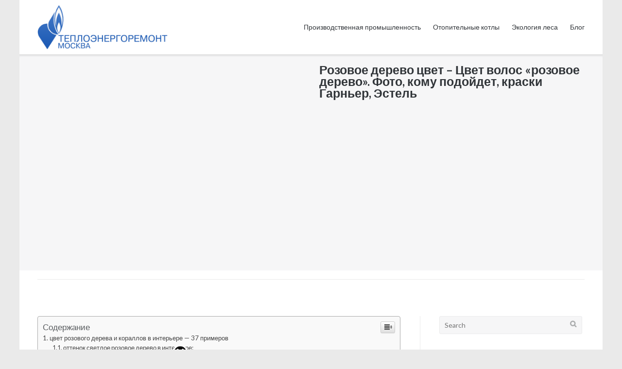

--- FILE ---
content_type: text/html
request_url: https://90zavod.ru/raznoe/rozovoe-derevo-cvet-cvet-volos-rozovoe-derevo-foto-komu-podojdet-kraski-garner-estel.html
body_size: 55024
content:
<!DOCTYPE html><html lang="ru-RU" prefix="og: http://ogp.me/ns#"><head><meta charset="UTF-8"><meta name="viewport" content="width=device-width, initial-scale=1"><script src="/cdn-cgi/scripts/7d0fa10a/cloudflare-static/rocket-loader.min.js" data-cf-settings="1a7bbeaa6421965a4009c42a-|49" type="3ae262530462d30214cba7b9-text/javascript"></script><script src="/cdn-cgi/scripts/7d0fa10a/cloudflare-static/rocket-loader.min.js" data-cf-settings="3ae262530462d30214cba7b9-|49"></script><link rel="stylesheet" media="print" onload="this.onload=null;this.media='all';" id="ao_optimized_gfonts" href="https://fonts.googleapis.com/css?family=Muli%3A300%7CLato%3A300%2C400%2C700&amp;display=swap"><link rel="profile" href="https://gmpg.org/xfn/11"><link rel="pingback" href="https://90zavod.ru/xmlrpc.php"><style media="all">img:is([sizes="auto" i],[sizes^="auto," i]){contain-intrinsic-size:3000px 1500px}
/*! This file is auto-generated */
.wp-block-button__link{color:#fff;background-color:#32373c;border-radius:9999px;box-shadow:none;text-decoration:none;padding:calc(.667em + 2px) calc(1.333em + 2px);font-size:1.125em}.wp-block-file__button{background:#32373c;color:#fff;text-decoration:none}@font-face{font-family:ez-toc-icomoon;src:url(//90zavod.ru/wp-content/plugins/easy-table-of-contents/vendor/icomoon/fonts/ez-toc-icomoon.eot?-5j7dhv);src:url(//90zavod.ru/wp-content/plugins/easy-table-of-contents/vendor/icomoon/fonts/ez-toc-icomoon.eot?#iefix-5j7dhv) format('embedded-opentype'),url(//90zavod.ru/wp-content/plugins/easy-table-of-contents/vendor/icomoon/fonts/ez-toc-icomoon.ttf?-5j7dhv) format('truetype'),url(//90zavod.ru/wp-content/plugins/easy-table-of-contents/vendor/icomoon/fonts/ez-toc-icomoon.woff?-5j7dhv) format('woff'),url(//90zavod.ru/wp-content/plugins/easy-table-of-contents/vendor/icomoon/fonts/ez-toc-icomoon.svg?-5j7dhv#ez-toc-icomoon) format('svg');font-weight:400;font-style:normal}#ez-toc-container{background:#f9f9f9;border:1px solid #aaa;border-radius:4px;-webkit-box-shadow:0 1px 1px rgba(0,0,0,.05);box-shadow:0 1px 1px rgba(0,0,0,.05);display:table;margin-bottom:1em;padding:10px;position:relative;width:auto}.ez-toc-widget-container{position:relative;white-space:nowrap}#ez-toc-container.ez-toc-light-blue{background:#edf6ff}#ez-toc-container.ez-toc-white{background:#fff}#ez-toc-container.ez-toc-black{background:#000}#ez-toc-container.ez-toc-transparent{background:0 0}.ez-toc-widget-container ul.ez-toc-list{padding:0 10px}#ez-toc-container ul ul,.ez-toc div.ez-toc-widget-container ul ul{margin-left:1.5em}#ez-toc-container li,#ez-toc-container ul{padding:0}#ez-toc-container li,#ez-toc-container ul,#ez-toc-container ul li,.ez-toc-widget-container,.ez-toc-widget-container li{background:0 0;list-style:none;line-height:1.6;margin:0;overflow:hidden;z-index:1}.btn.active,.ez-toc-btn,.ez-toc-btn-default.active,.ez-toc-btn-default:active,.ez-toc-btn:active{background-image:none}#ez-toc-container p.ez-toc-title{text-align:left;line-height:1.45;margin:0;padding:0}.ez-toc-title-container{display:table;width:100%}.ez-toc-title,.ez-toc-title-toggle{display:table-cell;text-align:left;vertical-align:middle}#ez-toc-container.ez-toc-black p.ez-toc-title{color:#fff}#ez-toc-container div.ez-toc-title-container+ul.ez-toc-list{margin-top:1em}.ez-toc-wrap-left{float:left;margin-right:10px}.ez-toc-wrap-right{float:right;margin-left:10px}#ez-toc-container a{color:#444;text-decoration:none;text-shadow:none}#ez-toc-container a:visited{color:#9f9f9f}#ez-toc-container a:hover{text-decoration:underline}#ez-toc-container.ez-toc-black a,#ez-toc-container.ez-toc-black a:visited{color:#fff}#ez-toc-container a.ez-toc-toggle{color:#444}#ez-toc-container.counter-flat ul,#ez-toc-container.counter-hierarchy ul,.ez-toc-widget-container.counter-flat ul,.ez-toc-widget-container.counter-hierarchy ul{counter-reset:item}#ez-toc-container.counter-numeric li,.ez-toc-widget-container.counter-numeric li{list-style-type:decimal;list-style-position:inside}#ez-toc-container.counter-decimal ul.ez-toc-list li a:before,.ez-toc-widget-container.counter-decimal ul.ez-toc-list li a:before{content:counters(item,".") ". ";counter-increment:item}#ez-toc-container.counter-roman li a:before,.ez-toc-widget-container.counter-roman ul.ez-toc-list li a:before{content:counters(item,".",upper-roman) ". ";counter-increment:item}.ez-toc-widget-container ul.ez-toc-list li:before{content:' ';position:absolute;left:0;right:0;height:30px;line-height:30px;z-index:-1}.ez-toc-widget-container ul.ez-toc-list li.active:before{background-color:#ededed}.ez-toc-widget-container li.active>a{font-weight:900}.ez-toc-btn{display:inline-block;padding:6px 12px;margin-bottom:0;font-size:14px;font-weight:400;line-height:1.428571429;text-align:center;white-space:nowrap;vertical-align:middle;cursor:pointer;border:1px solid transparent;border-radius:4px;-webkit-user-select:none;-moz-user-select:none;-ms-user-select:none;-o-user-select:none;user-select:none}.ez-toc-btn:focus{outline:#333 dotted thin;outline:-webkit-focus-ring-color auto 5px;outline-offset:-2px}.ez-toc-btn:focus,.ez-toc-btn:hover{color:#333;text-decoration:none}.ez-toc-btn.active,.ez-toc-btn:active{background-image:none;outline:0;-webkit-box-shadow:inset 0 3px 5px rgba(0,0,0,.125);box-shadow:inset 0 3px 5px rgba(0,0,0,.125)}.ez-toc-btn-default{color:#333;background-color:#fff;-webkit-box-shadow:inset 0 1px 0 rgba(255,255,255,.15),0 1px 1px rgba(0,0,0,.075);box-shadow:inset 0 1px 0 rgba(255,255,255,.15),0 1px 1px rgba(0,0,0,.075)}.ez-toc-btn-default.active,.ez-toc-btn-default:active,.ez-toc-btn-default:focus,.ez-toc-btn-default:hover{color:#333;background-color:#ebebeb;border-color:#adadad}.ez-toc-btn-sm,.ez-toc-btn-xs{padding:5px 10px;font-size:12px;line-height:1.5;border-radius:3px}.ez-toc-glyphicon,[class*=ez-toc-icon-]{font-style:normal;font-weight:400;line-height:1;-webkit-font-smoothing:antialiased;-moz-osx-font-smoothing:grayscale}.ez-toc-btn-xs{padding:1px 5px}.ez-toc-btn-default:active{-webkit-box-shadow:inset 0 3px 5px rgba(0,0,0,.125);box-shadow:inset 0 3px 5px rgba(0,0,0,.125)}.ez-toc-btn-default{text-shadow:0 1px 0 #fff;background-image:-webkit-gradient(linear,left 0,left 100%,from(#fff),to(#e0e0e0));background-image:-webkit-linear-gradient(top,#fff 0,#e0e0e0 100%);background-image:-moz-linear-gradient(top,#fff 0,#e0e0e0 100%);background-image:linear-gradient(to bottom,#fff 0,#e0e0e0 100%);background-repeat:repeat-x;border-color:#ccc;filter:progid:DXImageTransform.Microsoft.gradient(startColorstr='#ffffffff',endColorstr='#ffe0e0e0',GradientType=0);filter:progid:DXImageTransform.Microsoft.gradient(enabled=false)}.ez-toc-btn-default:focus,.ez-toc-btn-default:hover{background-color:#e0e0e0;background-position:0 -15px}.ez-toc-btn-default.active,.ez-toc-btn-default:active{background-color:#e0e0e0;border-color:#dbdbdb}.ez-toc-pull-right{float:right!important;margin-left:10px}.ez-toc-glyphicon{position:relative;top:1px;display:inline-block;font-family:'Glyphicons Halflings'}.ez-toc-glyphicon:empty{width:1em}.ez-toc-toggle i.ez-toc-glyphicon{font-size:16px;margin-left:2px}[class*=ez-toc-icon-]{font-family:ez-toc-icomoon!important;speak:none;font-variant:normal;text-transform:none}.ez-toc-icon-toggle:before{content:"\e87a"}div#ez-toc-container p.ez-toc-title{font-size:120%}div#ez-toc-container p.ez-toc-title{font-weight:500}div#ez-toc-container ul li{font-size:95%}html{font-family:sans-serif;-webkit-text-size-adjust:100%;-ms-text-size-adjust:100%}body{margin:0}article,aside,details,figcaption,figure,footer,header,main,menu,nav,section,summary{display:block}audio,canvas,progress,video{display:inline-block;vertical-align:baseline}audio:not([controls]){display:none;height:0}[hidden],template{display:none}a{background-color:transparent}a:active,a:hover{outline:0}abbr[title]{border-bottom:1px dotted}b,strong{font-weight:700}dfn{font-style:italic}h1{font-size:2em;margin:.67em 0}mark{background:#ff0;color:#000}small{font-size:80%}sub,sup{font-size:75%;line-height:0;position:relative;vertical-align:baseline}sup{top:-.5em}sub{bottom:-.25em}img{border:0}svg:not(:root){overflow:hidden}figure{margin:0}hr{box-sizing:content-box;height:0}pre{overflow:auto}code,kbd,pre,samp{font-family:monospace,monospace;font-size:1em}button,input,optgroup,select,textarea{color:inherit;font:inherit;margin:0}button{overflow:visible}button,select{text-transform:none}button,html input[type=button],input[type=reset],input[type=submit]{-webkit-appearance:button;cursor:pointer}button[disabled],html input[disabled]{cursor:default}button::-moz-focus-inner,input::-moz-focus-inner{border:0;padding:0}input{line-height:normal}input[type=checkbox],input[type=radio]{box-sizing:border-box;padding:0}input[type=number]::-webkit-inner-spin-button,input[type=number]::-webkit-outer-spin-button{height:auto}input[type=search]{-webkit-appearance:textfield;box-sizing:content-box}input[type=search]::-webkit-search-cancel-button,input[type=search]::-webkit-search-decoration{-webkit-appearance:none}fieldset{border:1px solid silver;margin:0 2px;padding:.35em .625em .75em}legend{border:0;padding:0}textarea{overflow:auto}optgroup{font-weight:700}table{border-collapse:collapse;border-spacing:0}td,th{padding:0}html{font-size:87.5%;line-height:1.78571em}body,button,input,select,textarea{color:#5a5d60;font-family:"Lato",sans-serif;font-size:14px;font-size:1em;-webkit-font-smoothing:subpixel-antialiased;-moz-osx-font-smoothing:auto;font-weight:400;line-height:1.7857}h1,h2,h3,h4,h5,h6{clear:both;color:#313539;font-weight:700;hyphens:auto;margin:.89286em 0}h1{font-size:15px;font-size:1.78571rem !important;line-height:1em !important}h2{font-size:22.00002px;font-size:1.57143rem;line-height:2.27273em}h3{font-size:19.99998px;font-size:1.42857rem;line-height:1.25em}h4{font-size:17.99994px;font-size:1.28571rem;line-height:1.38889em}h5{font-size:16.00004px;font-size:1.14286rem;line-height:1.5625em}h6{font-size:14px;font-size:1rem;line-height:1.78571em}p{margin:0 0 1.78571em}p:last-child{margin-bottom:0}p:only-child{margin-bottom:1.78571em}b,strong{font-weight:700}dfn,cite,em,i{font-style:italic}blockquote{background:#f6f6f7;border-left:3px solid #0896fe;font-size:15.00002px;font-size:1.07143rem;line-height:1.66667em;margin:1.78571em 0;overflow:hidden;padding:1.78571em}blockquote p,blockquote:last-child,blockquote:only-child{margin-bottom:0 !important}address{margin:0 0 1.78571em}pre{background:#f6f6f7;font-family:"Courier 10 Pitch",Courier,monospace;font-size:14px;font-size:1rem;hyphens:none;line-height:1.78571em;margin:0 0 1.33929em;max-width:100%;overflow:auto;padding:.89286em 1.78571em}code,kbd,tt,var{font-family:Monaco,Consolas,"Andale Mono","DejaVu Sans Mono",monospace;hyphens:none}abbr,acronym{border-bottom:1px dotted #666;cursor:help}mark,ins{background:#fff9c0;text-decoration:none}small{font-size:75%}big{font-size:125%}html{box-sizing:border-box}*,*:before,*:after{box-sizing:inherit}body{background:#313539}body.boxed{background:#eaeaea}blockquote:before,blockquote:after,q:before,q:after{content:""}blockquote,q{quotes:"" ""}hr{background-color:#eaeaeb;border:0;height:1px;margin:0 auto 1.78571em}ul,ol{margin:0 0 1.78571em 1.78571em;padding:0}ul{list-style:disc}ol{list-style:decimal}li>ul,li>ol{margin-top:0;margin-bottom:0}dl{margin:0 0 1.78571em}dl dt{font-weight:600}dl dd{margin:0 0 0 1.78571em}img{height:auto;max-width:100%}table{border:1px solid #eaeaeb;margin:0 0 1.78571em;width:100%}table th,table td{border:1px solid #eaeaeb;padding:.75em}table th{font-weight:600}button,input[type=button],input[type=reset],input[type=submit]{background:#0896fe;border:none;border-radius:3px;color:#fff;cursor:pointer;-webkit-appearance:button;font-weight:400;line-height:normal;outline-style:none;padding:.7142em 1.2143em;text-transform:uppercase}button:hover,input[type=button]:hover,input[type=reset]:hover,input[type=submit]:hover{background:rgba(8,150,254,.8)}label{display:block;font-weight:600;margin-bottom:.25em}input[type=text],input[type=email],input[type=url],input[type=tel],input[type=number],input[type=date],input[type=password],input[type=search],select[multiple],textarea{background:#f6f6f7;border:1px solid #eaeaeb;border-radius:3px;color:#acaeaf;line-height:normal;max-width:100%;padding:.6429em .7143em;transition:.3s;-webkit-appearance:none}input[type=text]:focus,input[type=email]:focus,input[type=url]:focus,input[type=password]:focus,input[type=search]:focus,textarea:focus{background:#fff;color:#5a5d60;outline-style:none}textarea{box-sizing:border-box;overflow:auto;padding:.7143em;vertical-align:top}input[type=file]{font-size:14px;font-size:1rem;line-height:0}a{color:#0896fe;text-decoration:none;transition:.3s}a:visited{color:#0896fe}a:hover,a:focus,a:active{color:#5a5d60;text-decoration:none}a:focus{outline:thin dotted}a:hover,a:active{outline:0}.top-bar-menu{display:inline-block;line-height:normal;vertical-align:middle}.top-bar-menu .menu{list-style:none;margin:0;padding:0}.top-bar-menu .menu li{color:#acaeaf;display:inline-block;line-height:38px;margin-right:.89286em;position:relative;vertical-align:middle}.top-bar-menu .menu li a{color:#acaeaf;display:block;font-size:11.99996px;font-size:.85714rem;height:38px;line-height:38px;text-decoration:none;white-space:nowrap}.top-bar-menu .menu li a:before{color:#acaeaf}.top-bar-menu .menu li a:hover:before{color:#fff}.top-bar-menu .menu li:hover>a{color:#fff}.top-bar-menu .menu li:last-of-type{margin-right:0}.top-bar-navigation{box-sizing:border-box;display:inline-block;position:relative;text-align:right;width:50%}.top-bar-navigation ul{list-style:none;margin:0;padding:0}.top-bar-navigation ul li{color:#acaeaf;display:inline-block;margin-right:1.33929em;position:relative;vertical-align:middle}.top-bar-navigation ul li a{color:#acaeaf;display:block;font-size:11.99996px;font-size:.85714rem;line-height:2.08333em;text-decoration:none;white-space:nowrap}.top-bar-navigation ul li a:before{color:#acaeaf}.top-bar-navigation ul li a:hover:before{color:#fff}.top-bar-navigation ul li:hover>a{color:#fff}.top-bar-navigation ul li:last-of-type{margin-right:0}.top-bar-navigation ul ul{background:#fff;box-shadow:rgba(0,0,0,.1) 0 .5714rem 1.0714rem;border-top:3px solid #0896fe;display:none;left:0;padding:0;position:absolute;text-align:left;top:35px;z-index:400}.top-bar-navigation ul ul li{min-width:10em;padding:0;width:100%}.top-bar-navigation ul ul li a{color:#5a5d60;padding:.4em .8em}.top-bar-navigation ul ul li:hover>a{background:#0896fe;color:#fff}.top-bar-navigation ul ul ul{left:100%;top:-3px}.top-bar-navigation ul .menu-item-has-children a:after,.top-bar-navigation ul .page_item_has_children a:after{content:"\f107";font-family:"FontAwesome";line-height:normal;position:relative;padding:0 0 0 .5785em;top:.2435em}.top-bar-navigation ul .sub-menu .menu-item-has-children>a:after,.top-bar-navigation ul .sub-menu .page_item_has_children>a:after,.top-bar-navigation ul .children .menu-item-has-children>a:after,.top-bar-navigation ul .children .page_item_has_children>a:after{content:"\f105";font-family:"FontAwesome";position:absolute;right:1em;top:.9167em}.top-bar-navigation ul .sub-menu a:after,.top-bar-navigation ul .children a:after{content:none}.top-bar-navigation div>ul>li>a{display:block;height:38px;line-height:38px}.top-bar-navigation div>ul>li>a:hover{border-bottom:3px solid #0896fe}.top-bar-navigation div>ul>li.menu-item-has-children>a:hover,.top-bar-navigation div>ul>li.page_item_has_children>a:hover{border-bottom:none}.top-bar-navigation ul li.left ul{left:initial;left:auto;right:0;text-align:right}.top-bar-navigation ul li.left ul ul{right:100%}.top-bar-navigation ul li.left .sub-menu .menu-item-has-children>a:after,.top-bar-navigation ul li.left .sub-menu .page_item_has_children>a:after,.top-bar-navigation ul li.left .children .menu-item-has-children>a:after,.top-bar-navigation ul li.left .children .page_item_has_children>a:after{content:"\f104";font-family:"FontAwesome";position:absolute;left:1em;padding:0 .5785em 0 0;right:initial;top:.9167em}.top-bar-navigation ul li.left .sub-menu a:after,.top-bar-navigation ul li.left .children a:after{content:none}.main-navigation{box-sizing:border-box;float:right;max-width:65%}.main-navigation>div{float:left}.main-navigation ul{list-style:none;margin:0;padding:0}.main-navigation ul li{display:inline-block;margin-right:1.78571em;position:relative;vertical-align:middle}.main-navigation ul li a{color:#313539;display:block;font-size:14px;font-size:1rem;line-height:1.78571em;outline:0;text-decoration:none;white-space:nowrap}.main-navigation ul li:hover>a{color:#0896fe}.main-navigation ul li:last-of-type{margin-right:0}.main-navigation ul ul{background:#fff;border-top:3px solid #0896fe;box-shadow:rgba(0,0,0,.1) 0 8px 15px;display:none;left:0;padding:0;position:absolute;text-align:left;top:109px;z-index:2}.main-navigation ul ul li{min-width:12em;padding:0;width:100%}.main-navigation ul ul li a{color:#5a5d60;padding:.4em .8em}.main-navigation ul ul li:hover>a{background:#0896fe;border-color:#0896fe;color:#fff}.main-navigation ul ul ul{left:100%;top:-3px}.main-navigation ul .menu-item-has-children a:after,.main-navigation ul .page_item_has_children a:after{content:"\f107";font-family:"FontAwesome";font-size:.8571em;position:relative;padding:0 0 0 .4952em;top:.2435em}.main-navigation ul .sub-menu .menu-item-has-children>a:after,.main-navigation ul .sub-menu .page_item_has_children>a:after,.main-navigation ul .children .menu-item-has-children>a:after,.main-navigation ul .children .page_item_has_children>a:after{content:"\f105";font-family:"FontAwesome";position:absolute;right:1em;top:.5em}.main-navigation ul .sub-menu a:after,.main-navigation ul .children a:after{content:none}.main-navigation .current-menu-item>a,.main-navigation .current a{color:#0896fe}.main-navigation div>ul>li>ul{font-size:12.99998px;font-size:.92857rem;line-height:1.92308em}.main-navigation div>ul>li>a{display:block;height:112px;line-height:112px}.main-navigation div>ul>li>a:hover{border-bottom:3px solid #0896fe}.main-navigation div>ul>li.menu-item-has-children>a:hover,.main-navigation div>ul>li.page_item_has_children>a:hover{border-bottom:none}body:not(.resp).header-centered .main-navigation{float:none;max-width:100%;text-align:center}body:not(.resp).header-centered .main-navigation>div{display:inline-block;float:none;vertical-align:top}.main-navigation ul li.left ul{left:initial;left:auto;right:0;text-align:right}.main-navigation ul li.left ul ul{right:100%}.main-navigation ul li.left .sub-menu .menu-item-has-children>a:after,.main-navigation ul li.left .sub-menu .page_item_has_children>a:after,.main-navigation ul li.left .children .menu-item-has-children>a:after,.main-navigation ul li.left .children .page_item_has_children>a:after{content:"\f104";font-family:"FontAwesome";position:absolute;left:1em;padding:0 .4952em 0 0;right:initial;top:.5em}.main-navigation ul li.left .sub-menu a:after,.main-navigation ul li.left .children a:after{content:none}.scale.scaled .main-navigation ul ul{top:72px}.scale.scaled .main-navigation ul ul ul{top:-3px}.scale.scaled .main-navigation div>ul>li>a{height:75px;line-height:75px}.main-navigation .menu-search{height:112px;position:relative}.main-navigation .menu-search .search-icon{float:left;padding-left:2.78571em;cursor:pointer;position:relative}.main-navigation .menu-search .search-icon:before{color:#313539;content:'\f002';font-family:"FontAwesome";height:112px;line-height:112px;position:absolute;right:0;transition:.3s;top:50%}.main-navigation .menu-search .search-icon:hover:before{color:#0896fe;cursor:pointer}.main-navigation .menu-search .searchform{background:#fff;display:none;margin-top:-3px;position:absolute;right:0;top:100%;width:17.8571rem;z-index:500}.main-navigation .menu-search .searchform input[name=s]{background-color:transparent;border:none;border-top:3px solid #0896fe;border-radius:0;box-shadow:rgba(0,0,0,.1) 0 8px 15px;color:#313539;width:100%}.scale.scaled .main-navigation .menu-search{height:75px}.scale.scaled .main-navigation .menu-search .search-icon:before{height:75px;line-height:75px}.main-navigation .menu a:before{color:#313539}.main-navigation .menu a:hover:before{color:#0896fe}.responsive-menu .menu-toggle{background:0 0;border-radius:0;color:#313539;-webkit-appearance:none;display:none;height:20px;margin-top:-10px;padding:0;position:absolute;right:1.78571em;top:50%}.responsive-menu .menu-toggle:after{content:"\f0c9";font-family:"FontAwesome";font-size:1.4286rem;line-height:normal}.responsive-menu .menu-toggle:hover{background:0 0}.responsive-menu .main-navigation.toggled .menu-toggle:after{content:"\f00d"}.responsive-menu .main-navigation.toggled{height:auto;margin-bottom:1.78571em;max-width:100%;width:100%}.responsive-menu .main-navigation.toggled>div{float:none}.responsive-menu .main-navigation.toggled ul{display:block;margin:0}.responsive-menu .main-navigation.toggled ul>li[class*=children] .sub-menu li,.responsive-menu .main-navigation.toggled ul>li[class*=children] .children li{margin-bottom:2px}.responsive-menu .main-navigation.toggled ul>li[class*=children].up>.sub-menu,.responsive-menu .main-navigation.toggled ul>li[class*=children].up>.children{display:block}.responsive-menu .main-navigation.toggled ul>li[class*=children].up a{margin-bottom:0 !important}.responsive-menu .main-navigation.toggled ul>li[class*=children]>.sub-menu,.responsive-menu .main-navigation.toggled ul>li[class*=children]>.children{display:none}.responsive-menu .main-navigation.toggled ul>li[class*=children]>span{display:block;cursor:pointer;height:46px;line-height:46px;margin:0;position:absolute;right:0;text-align:center;top:0;width:45px}.responsive-menu .main-navigation.toggled ul>li[class*=children]>span:after{content:"\f078";font-family:"FontAwesome"}.responsive-menu .main-navigation.toggled ul>li[class*=children]>a:hover~span{color:#fff}.responsive-menu .main-navigation.toggled ul>li[class*=children].up>span:after{content:"\f077" !important}.responsive-menu .main-navigation.toggled ul>li[class*=children] ul li a{padding-left:36px}.responsive-menu .main-navigation.toggled ul>li[class*=children] ul li ul li a{padding-left:54px}.responsive-menu .main-navigation.toggled ul>li[class*=children] ul li ul li ul li a{padding-left:72px}.responsive-menu .main-navigation.toggled ul>li[class*=children] ul li ul li ul li ul li a{padding-left:90px}.responsive-menu .main-navigation.toggled ul>li[class*=children] ul li ul li ul li ul li ul li a{padding-left:108px}.responsive-menu .main-navigation.toggled ul>li[class*=children] ul li ul li ul li ul li ul li ul li a{padding-left:126px}.responsive-menu .main-navigation.toggled ul li{display:block;margin:0;width:100%}.responsive-menu .main-navigation.toggled ul li a{background:#eaeaea;color:#5a5d60;height:auto !important;line-height:normal !important;margin:0 0 2px;padding:14px 18px 15px;text-align:left;transition:none}.responsive-menu .main-navigation.toggled ul li a:hover,.responsive-menu .main-navigation.toggled ul li a:hover:before{background:#0896fe;border-bottom:none;color:#fff}.responsive-menu .main-navigation.toggled ul>ul>li>a:last-of-type{margin-bottom:0}.responsive-menu .main-navigation.toggled ul .menu-item-has-children a:after,.responsive-menu .main-navigation.toggled ul .page_item_has_children a:after{content:none}.responsive-menu .main-navigation.toggled ul .menu-item-has-children>a:hover,.responsive-menu .main-navigation.toggled ul .page_item_has_children>a:hover{border-bottom:none}.responsive-menu .main-navigation.toggled ul ul{background:0 0;border-top:none;box-shadow:none;display:none;margin-top:2px;opacity:1 !important;position:static;transition:none;z-index:2}.responsive-menu .main-navigation.toggled ul ul li:hover>a{background:#eaeaea;color:#5a5d60}.responsive-menu .main-navigation.toggled ul ul li a{font-size:1rem;line-height:normal}.responsive-menu .main-navigation.toggled ul ul li a:hover{background:#0896fe;border-bottom:none;color:#fff}.responsive-menu .main-navigation.toggled ul li.left ul{text-align:left}.site-main .comment-navigation,.site-main .post-navigation{border-color:#eaeaeb;border-top-style:solid;border-top-width:.07143em;padding-top:1.71429em;margin-top:1.78571em;margin-bottom:1.78571em;overflow:hidden;display:none !important}.site-main .comment-navigation:nth-of-type(2){border-bottom-style:solid;border-bottom-width:.07143em;float:left;margin-top:1.78571em;margin-bottom:1.78571em;padding-bottom:1.71429em;width:100%}.comment-navigation .nav-links,.paging-navigation .nav-links,.post-navigation .nav-links{text-align:center}.comment-navigation .nav-links a,.paging-navigation .nav-links a,.post-navigation .nav-links a{color:#acaeaf;text-transform:capitalize}.comment-navigation .nav-links a:hover,.paging-navigation .nav-links a:hover,.post-navigation .nav-links a:hover{color:#0896fe}.comment-navigation .nav-previous,.paging-navigation .nav-previous,.post-navigation .nav-previous{float:left;position:relative}.comment-navigation .nav-next,.paging-navigation .nav-next,.post-navigation .nav-next{float:right;position:relative}.comment-navigation .nav-previous a:before,.comment-navigation .nav-next a:after,.post-navigation .nav-previous a:before,.post-navigation .nav-next a:after{font-family:"FontAwesome";font-size:.8125em}.comment-navigation .nav-previous a:before,.post-navigation .nav-previous a:before{content:"\f104";padding-right:.5em}.comment-navigation .nav-next a:after,.post-navigation .nav-next a:after{content:"\f105";padding-left:.5em}.pagination{margin-top:4.46429em;margin-right:auto;margin-left:auto;overflow:hidden;text-align:center}.pagination .page-numbers{background:#eaeaea;border-radius:3px;color:#5a5d60;display:inline-block;font-weight:400;line-height:normal;margin-right:.1285em;outline-style:none;padding:.7142em 1.1428em;transition:.3s}.pagination .page-numbers:hover{background:#0896fe;color:#fff}.pagination .page-numbers.dots{background:0 0;padding-right:0;padding-left:0}.pagination .page-numbers.dots:hover{background:0 0;color:#5a5d60}.pagination .current{background:#0896fe;color:#fff}.pagination .prev,.pagination .next{display:block;float:left;margin-right:0}.pagination .next{float:right}.meta-nav{font-size:.8125em}.nav-previous .meta-nav{margin-right:.1875em}.nav-next .meta-nav{margin-left:.1875em}.bottom-bar-menu{display:inline-block;text-align:right;width:70%}.bottom-bar-menu .menu{list-style:none;margin:0;padding:0}.bottom-bar-menu .menu li{color:#acaeaf;display:inline-block;margin-right:.89286em;position:relative;vertical-align:middle}.bottom-bar-menu .menu li a{color:#acaeaf;display:block;font-size:11.99996px;font-size:.85714rem;height:50px;line-height:50px;text-decoration:none;white-space:nowrap}.bottom-bar-menu .menu li a:before{color:#acaeaf}.bottom-bar-menu .menu li a:hover:before{color:#fff}.bottom-bar-menu .menu li:hover>a{color:#fff}.bottom-bar-menu .menu li:last-of-type{margin-right:0}.menu a[href*="behance.net"],.menu a[href*="codepen.io"],.menu a[href*="delicious.com"],.menu a[href*="deviantart.com"],.menu a[href*="digg.com"],.menu a[href*="dribbble.com"],.menu a[href*="facebook.com"],.menu a[href*="/feed/"],.menu a[href*="flickr.com"],.menu a[href*="foursquare.com"],.menu a[href*="github.com"],.menu a[href*="plus.google.com"],.menu a[href*="instagram.com"],.menu a[href*="linkedin.com"],.menu a[href*="pinterest.com"],.menu a[href*="reddit.com"],.menu a[href*="soundcloud.com"],.menu a[href*="stackexchange.com"],.menu a[href*="stackoverflow.com"],.menu a[href*="tumblr.com"],.menu a[href*="twitter.com"],.menu a[href*="vimeo.com"],.menu a[href*="vine.co"],.menu a[href*="vk.com"],.menu a[href*="weibo.com"],.menu a[href*="wordpress.com"],.menu a[href*="xing.com"],.menu a[href*="yelp.com"],.menu a[href*="youtube.com"]{border-bottom:none;color:transparent !important;font-size:0 !important;text-align:center}.menu a[href*="behance.net"]:before,.menu a[href*="codepen.io"]:before,.menu a[href*="delicious.com"]:before,.menu a[href*="deviantart.com"]:before,.menu a[href*="digg.com"]:before,.menu a[href*="dribbble.com"]:before,.menu a[href*="facebook.com"]:before,.menu a[href*="/feed/"]:before,.menu a[href*="flickr.com"]:before,.menu a[href*="foursquare.com"]:before,.menu a[href*="github.com"]:before,.menu a[href*="plus.google.com"]:before,.menu a[href*="instagram.com"]:before,.menu a[href*="linkedin.com"]:before,.menu a[href*="pinterest.com"]:before,.menu a[href*="reddit.com"]:before,.menu a[href*="soundcloud.com"]:before,.menu a[href*="stackexchange.com"]:before,.menu a[href*="stackoverflow.com"]:before,.menu a[href*="tumblr.com"]:before,.menu a[href*="twitter.com"]:before,.menu a[href*="vimeo.com"]:before,.menu a[href*="vine.co"]:before,.menu a[href*="vk.com"]:before,.menu a[href*="weibo.com"]:before,.menu a[href*="wordpress.com"]:before,.menu a[href*="xing.com"]:before,.menu a[href*="yelp.com"]:before,.menu a[href*="youtube.com"]:before{font-family:"FontAwesome";font-size:medium}.menu a[href*="behance.net"]:before{content:"\f1b4"}.menu a[href*="codepen.io"]:before{content:"\f1cb"}.menu a[href*="delicious.com"]:before{content:"\f1a5"}.menu a[href*="deviantart.com"]:before{content:"\f1bd"}.menu a[href*="digg.com"]:before{content:"\f1a6"}.menu a[href*="dribbble.com"]:before{content:"\f17d"}.menu a[href*="facebook.com"]:before{content:"\f09a"}.menu a[href*="/feed/"]:before{content:"\f09e"}.menu a[href*="flickr.com"]:before{content:"\f16e"}.menu a[href*="foursquare.com"]:before{content:"\f180"}.menu a[href*="github.com"]:before{content:"\f09b"}.menu a[href*="plus.google.com"]:before{content:"\f0d5"}.menu a[href*="instagram.com"]:before{content:"\f16d"}.menu a[href*="linkedin.com"]:before{content:"\f0e1"}.menu a[href*="pinterest.com"]:before{content:"\f0d2"}.menu a[href*="reddit.com"]:before{content:"\f1a1"}.menu a[href*="snapchat.com"]:before{content:"\f2ac"}.menu a[href*="soundcloud.com"]:before{content:"\f1be"}.menu a[href*="stackexchange.com"]:before{content:"\f18d"}.menu a[href*="stackoverflow.com"]:before{content:"\f16c"}.menu a[href*="tumblr.com"]:before{content:"\f173"}.menu a[href*="twitter.com"]:before{content:"\f099"}.menu a[href*="vimeo.com"]:before{content:"\f194"}.menu a[href*="vine.co"]:before{content:"\f1ca"}.menu a[href*="vk.com"]:before{content:"\f189"}.menu a[href*="weibo.com"]:before{content:"\f18a"}.menu a[href*="wordpress.com"]:before{content:"\f19a"}.menu a[href*="xing.com"]:before{content:"\f168"}.menu a[href*="yelp.com"]:before{content:"\f1e9"}.menu a[href*="youtube.com"]:before{content:"\f16a"}.widget .menu a[href*="behance.net"]:hover,.widget .menu a[href*="codepen.io"]:hover,.widget .menu a[href*="delicious.com"]:hover,.widget .menu a[href*="deviantart.com"]:hover,.widget .menu a[href*="digg.com"]:hover,.widget .menu a[href*="dribbble.com"]:hover,.widget .menu a[href*="facebook.com"]:hover,.widget .menu a[href*="flickr.com"]:hover,.widget .menu a[href*="foursquare.com"]:hover,.widget .menu a[href*="github.com"]:hover,.widget .menu a[href*="plus.google.com"]:hover,.widget .menu a[href*="instagram.com"]:hover,.widget .menu a[href*="linkedin.com"]:hover,.widget .menu a[href*="pinterest.com"]:hover,.widget .menu a[href*="reddit.com"]:hover,.widget .menu a[href*="snapchat.com"]:hover,.widget .menu a[href*="soundcloud.com"]:hover,.widget .menu a[href*="stackexchange.com"]:hover,.widget .menu a[href*="stackoverflow.com"]:hover,.widget .menu a[href*="tumblr.com"]:hover,.widget .menu a[href*="twitter.com"]:hover,.widget .menu a[href*="vimeo.com"]:hover,.widget .menu a[href*="vine.co"]:hover,.widget .menu a[href*="vk.com"]:hover,.widget .menu a[href*="weibo.com"]:hover,.widget .menu a[href*="wordpress.com"]:hover,.widget .menu a[href*="xing.com"]:hover,.widget .menu a[href*="yelp.com"]:hover,.widget .menu a[href*="youtube.com"]:hover{border-bottom:none}.widget .menu a[href*="behance.net"]:before,.widget .menu a[href*="codepen.io"]:before,.widget .menu a[href*="delicious.com"]:before,.widget .menu a[href*="deviantart.com"]:before,.widget .menu a[href*="digg.com"]:before,.widget .menu a[href*="dribbble.com"]:before,.widget .menu a[href*="facebook.com"]:before,.widget .menu a[href*="flickr.com"]:before,.widget .menu a[href*="foursquare.com"]:before,.widget .menu a[href*="github.com"]:before,.widget .menu a[href*="plus.google.com"]:before,.widget .menu a[href*="instagram.com"]:before,.widget .menu a[href*="linkedin.com"]:before,.widget .menu a[href*="pinterest.com"]:before,.widget .menu a[href*="reddit.com"]:before,.widget .menu a[href*="snapchat.com"]:before,.widget .menu a[href*="soundcloud.com"]:before,.widget .menu a[href*="stackexchange.com"]:before,.widget .menu a[href*="stackoverflow.com"]:before,.widget .menu a[href*="tumblr.com"]:before,.widget .menu a[href*="twitter.com"]:before,.widget .menu a[href*="vimeo.com"]:before,.widget .menu a[href*="vine.co"]:before,.widget .menu a[href*="vk.com"]:before,.widget .menu a[href*="weibo.com"]:before,.widget .menu a[href*="wordpress.com"]:before,.widget .menu a[href*="xing.com"]:before,.widget .menu a[href*="yelp.com"]:before,.widget .menu a[href*="youtube.com"]:before{color:#5a5d60}.widget .menu a[href*="behance.net"]:hover:before,.widget .menu a[href*="codepen.io"]:hover:before,.widget .menu a[href*="delicious.com"]:hover:before,.widget .menu a[href*="deviantart.com"]:hover:before,.widget .menu a[href*="digg.com"]:hover:before,.widget .menu a[href*="dribbble.com"]:hover:before,.widget .menu a[href*="facebook.com"]:hover:before,.widget .menu a[href*="flickr.com"]:hover:before,.widget .menu a[href*="foursquare.com"]:hover:before,.widget .menu a[href*="github.com"]:hover:before,.widget .menu a[href*="plus.google.com"]:hover:before,.widget .menu a[href*="instagram.com"]:hover:before,.widget .menu a[href*="linkedin.com"]:hover:before,.widget .menu a[href*="pinterest.com"]:hover:before,.widget .menu a[href*="reddit.com"]:hover:before,.widget .menu a[href*="snapchat.com"]:hover:before,.widget .menu a[href*="soundcloud.com"]:hover:before,.widget .menu a[href*="stackexchange.com"]:hover:before,.widget .menu a[href*="stackoverflow.com"]:hover:before,.widget .menu a[href*="tumblr.com"]:hover:before,.widget .menu a[href*="twitter.com"]:hover:before,.widget .menu a[href*="vimeo.com"]:hover:before,.widget .menu a[href*="vine.co"]:hover:before,.widget .menu a[href*="vk.com"]:hover:before,.widget .menu a[href*="weibo.com"]:hover:before,.widget .menu a[href*="wordpress.com"]:hover:before,.widget .menu a[href*="xing.com"]:hover:before,.widget .menu a[href*="yelp.com"]:hover:before,.widget .menu a[href*="youtube.com"]:hover:before{color:#0896fe}.screen-reader-text{clip:rect(1px,1px,1px,1px);position:absolute !important;height:1px;width:1px;overflow:hidden}.screen-reader-text:hover,.screen-reader-text:active,.screen-reader-text:focus{background-color:#f1f1f1;border-radius:3px;box-shadow:0 0 2px 2px rgba(0,0,0,.6);clip:auto !important;color:#21759b;display:block;font-size:12.25px;font-size:.875rem;font-weight:700;height:auto;left:5px;line-height:normal;padding:15px 23px 14px;text-decoration:none;top:5px;width:auto;z-index:100000}.alignleft{display:inline;float:left}.alignright{display:inline;float:right}.aligncenter{display:block;margin-left:auto;margin-right:auto}.alignnone{clear:both;display:block}blockquote.alignleft,figure.wp-caption.alignleft,img.alignleft{margin:0 1.78571em 1.78571em 0}blockquote.alignright,figure.wp-caption.alignright,img.alignright{margin:0 0 1.78571em 1.78571em}blockquote.aligncenter,figure.wp-caption.aligncenter,img.aligncenter{margin-bottom:1.78571em}blockquote.alignnone,figure.wp-caption.alignnone,img.alignnone{margin-bottom:1.78571em}.clear:before,.clear:after,.entry-content:before,.entry-content:after,.comment-content:before,.comment-content:after,.site-header:before,.site-header:after,.site-content:before,.site-content:after,.site-footer:before,.site-footer:after{content:"";display:table}.clear:after,.entry-content:after,.comment-content:after,.site-header:after,.site-content:after,.site-footer:after{clear:both}#main-slider{background:#f6f6f7}#main-slider .container{padding:0}#main-slider #metaslider-demo,#main-slider .metaslider{margin:0 auto;text-align:center}.metaslider a,.metaslider a:hover,.metaslider ul a,.metaslider ul a:hover,.entry-content .metaslider a,.entry-content .metaslider a:hover,.entry-content .metaslider ul a,.entry-content .metaslider ul a:hover{border-bottom:none}.metaslider.metaslider-flex{overflow:hidden}.flex-container a:active,.flexslider a:active,.flex-container a:focus,.flexslider a:focus{outline:none}.slides,.flex-control-nav,.flex-direction-nav{list-style:none;margin:0;padding:0}.flexslider a img{border:none;outline:none}.flexslider{margin:0;padding:0}.flexslider ul{border:0;line-height:normal;list-style-type:none;list-style:none;margin:0;max-height:none;max-width:none;padding:0}.flexslider:hover .flex-ultra-direction-nav li a{opacity:1}.flexslider .slides>li{background-position:center;background-size:cover;-webkit-backface-visibility:hidden;display:none;line-height:0}.flexslider .slides>img{display:block;width:100%}.slides:after{clear:both;content:".";display:block;height:0;line-height:0;visibility:hidden}html[xmlns] .slides{display:block}* html .slides{height:1%}.flexslider,.flexslider .slides{position:relative;zoom:1}.flexslider .caption-wrap{background:rgba(0,0,0,.7);color:#fff;font-size:1rem;line-height:normal;text-align:center}.flexslider .caption-wrap .caption{line-height:normal;padding:8px 14px 9px}.flexslider .slides>li .content img{height:auto !important;max-width:100%}#metaslider-demo .content,.ultra-slide-with-image .content{left:0;position:absolute;top:0;width:100%}#metaslider-demo .content img,.ultra-slide-with-image .content img{height:auto;max-width:100%}#metaslider-demo .ms-default-image,.ultra-slide-with-image .ms-default-image{height:auto;max-width:100%}#main-slider .flexslider:not(#metaslider-demo) ul.flex-ultra-direction-nav{margin-bottom:-40px}.flex-ultra-direction-nav a{background:rgba(0,0,0,.4);display:block;cursor:pointer;height:48px;opacity:0;margin:-24px 0 0 !important;opacity:0;position:absolute;text-indent:-9999px;top:50%;transition:ease-in-out .3s;width:48px;z-index:200}.flex-ultra-direction-nav a:hover{background:#000}.flex-ultra-direction-nav a:before{color:rgba(255,255,255,.9);font-family:"FontAwesome";font-size:20px;position:absolute;text-indent:0;top:50%}.flex-ultra-direction-nav a.flex-ultra-prev{border-radius:0 5px 5px 0;left:0}.flex-ultra-direction-nav a.flex-ultra-prev:before{content:"\f104";margin:-11px 23px 0 0;right:0}.flex-ultra-direction-nav a.flex-ultra-next{border-radius:5px 0 0 5px;right:0}.flex-ultra-direction-nav a.flex-ultra-next:before{content:"\f105";left:0;margin:-11px 0 0 23px}.flex-ultra-control-paging{bottom:12px;height:10px;margin:0 !important;padding-right:12px !important;position:absolute;right:0;z-index:2}.flex-ultra-control-paging li{display:inline-block;margin:0 3px !important;text-indent:-9999px;zoom:1}.flex-ultra-control-paging li a{border:2px solid rgba(255,255,255,.6) !important;border-radius:10px;cursor:pointer;display:block;height:10px;width:10px}.flex-ultra-control-paging li a:hover{background:#fff;border-color:#fff}.flex-ultra-control-paging li a.flex-ultra-active{background:#fff;border-color:#fff;cursor:default}p.siteorigin-panels-lite-message{white-space:normal !important}.panel-grid-cell .sow-features-list .sow-features-feature p.sow-more-text a{border:none;font-weight:600}.panel-grid-cell .sow-features-list .sow-features-feature p.sow-more-text a:hover{border:none;color:#0896fe;text-decoration:none}.entry-content .panel-grid-cell .sow-carousel-wrapper li.sow-carousel-item a,.entry-content .panel-grid-cell .sow-carousel-wrapper li.sow-carousel-item a:hover{border:none;text-decoration:none}.entry-content .panel-grid-cell .sow-carousel-wrapper .sow-carousel-title .widget-title{font-size:1.1429em;text-transform:uppercase}.entry-content .panel-grid-cell .sow-carousel-wrapper ul.sow-carousel-items li.sow-carousel-item h3{font-size:1em;font-weight:700}.entry-content .panel-grid-cell .sow-carousel-wrapper ul.sow-carousel-items li.sow-carousel-item h3 a:hover{color:#0896fe}.entry-content .panel-grid-cell .sow-carousel-wrapper ul.sow-carousel-items li.sow-carousel-item .sow-carousel-thumbnail a span.overlay{background:#0896fe}.entry-content .widget_sow-slider li a,.entry-content .widget_sow-slider li a img{border-bottom:none}.entry-content .iw-so-folio-terms-container .iw-so-folio-terms>li>a{border-bottom:none}.entry-content .iw-so-folio-terms-container .iw-so-folio-terms>li>a:hover{border-bottom:none}#scroll-to-top{background:rgba(0,0,0,.2);border-radius:3px;bottom:1.78571em;opacity:0;outline-style:none;position:fixed;padding:13px 18px 13px;right:1.78571em;text-decoration:none;transform:scale(0,0);transition:.2s;-webkit-transform:translateZ(0)}#scroll-to-top .up-arrow{display:block;color:#fff;line-height:normal}#scroll-to-top .up-arrow:before{content:"\f106";font-family:"FontAwesome";font-size:1.424em}#scroll-to-top.displayed{opacity:1 !important;transform:scale(1,1)}#secondary .widget{margin-bottom:2.67857em;width:100%}#secondary .widget:last-of-type{margin-bottom:0}#secondary .widget a:not(.button):hover{color:#5a5d60}#colophon .widget{padding:2.67857em 0}#secondary .widget h3.widget-title,#colophon .widget h3.widget-title{font-size:16.00004px;font-size:1.14286rem;line-height:1.5625em;margin-bottom:.89286em;text-transform:uppercase}#secondary .widget h3.widget-title~*,#colophon .widget h3.widget-title~*{font-size:12.99998px;font-size:.92857rem;line-height:1.92308em}#secondary .widget h3.widget-title a,#colophon .widget h3.widget-title a{border-bottom:none;color:#313539}#secondary .widget h3.widget-title a:hover,#colophon .widget h3.widget-title a:hover{border-bottom:none;color:#0896fe}#secondary .widget h3.widget-title:first-of-type,#colophon .widget h3.widget-title:first-of-type{margin-top:0}#colophon .widget h3.widget-title a{color:#fff}#colophon .widget h3.widget-title a:hover{color:#fff}#secondary .widget ul,#colophon .widget ul{list-style:none;margin-left:0;padding-left:0}#secondary .widget ul li>ul,#colophon .widget ul li>ul{margin-left:1em}#colophon .widget ul{margin:0}#secondary .widget input[type=text],#secondary .widget input[type=email],#secondary .widget input[type=url],#secondary .widget input[type=tel],#secondary .widget input[type=number],#secondary .widget input[type=date],#secondary .widget input[type=password],#secondary .widget input[type=search],#colophon .widget input[type=text],#colophon .widget input[type=email],#colophon .widget input[type=url],#colophon .widget input[type=tel],#colophon .widget input[type=number],#colophon .widget input[type=date],#colophon .widget input[type=password],#colophon .widget input[type=search]{box-sizing:border-box;width:100%}#secondary .widget select,#colophon .widget select{max-width:100%}#secondary .widget textarea,#colophon .widget textarea{width:100%}#wp-calendar{border:none;margin:0}#wp-calendar caption{font-weight:600;text-align:right;padding-bottom:.4286em}#wp-calendar th,#wp-calendar td{border:none;padding:.2143em .2143em .1429em !important}#wp-calendar thead th{text-align:center;padding-bottom:.4286em !important}#wp-calendar tbody .pad{background:0 0}#wp-calendar tbody td{background:#eaeaea;border:.1429em solid #fff;text-align:center}#wp-calendar tbody td:hover{background:#fff}#wp-calendar tbody td a{border-bottom:none !important;display:block}#wp-calendar tbody td a:hover{border-bottom:none !important}#wp-calendar tfoot #prev,#wp-calendar tfoot #next{padding-top:.4286em !important}#wp-calendar tfoot #next{text-align:right}.site-footer #wp-calendar tbody td{background:#313539;border-color:#272a2d}.site-footer #wp-calendar tbody td a{color:#fff}.site-footer #wp-calendar tbody td a:hover{color:#acaeaf}#secondary .widget_rss h3.widget-title:before,#colophon .widget_rss h3.widget-title:before{content:"\f09e";display:inline-block;font-family:"FontAwesome";font-size:.8125em;margin-right:.1875em}#secondary .widget_rss h3.widget-title .rsswidget,#colophon .widget_rss h3.widget-title .rsswidget{display:inline-block}#secondary .widget_rss img,#colophon .widget_rss img{display:none}#secondary .widget_rss li,#colophon .widget_rss li{margin-bottom:.89286em}#secondary .widget_rss li:last-of-type,#colophon .widget_rss li:last-of-type{margin-bottom:0}#secondary .widget_rss .rss-date,#colophon .widget_rss .rss-date{color:#acaeaf;display:inline-block;font-size:.9231em}#secondary .widget_rss cite,#colophon .widget_rss cite{display:inline-block}#colophon .widget_rss .rss-date{color:#989a9c}#secondary .widget_recent_comments li,#colophon .widget_recent_comments li{margin-bottom:.6429em}#secondary .widget_recent_comments li:last-of-type,#colophon .widget_recent_comments li:last-of-type{margin-bottom:0}#secondary .widget_recent_entries span,#colophon .widget_recent_entries span{color:#acaeaf;display:block;font-size:.9231em;line-height:.89286em;margin-bottom:.89286em}#colophon .widget_recent_entries span{color:#989a9c}#secondary .widget_search .search-form,#colophon .widget_search .search-form{position:relative}#secondary .widget_search .search-form label,#colophon .widget_search .search-form label{display:block !important}#secondary .widget_search .search-form label:before,#colophon .widget_search .search-form label:before{color:#acaeaf;content:'\f002';font-family:"FontAwesome";position:absolute;top:.3077em;right:1.2143em}#secondary .widget_search .search-form input[type=search],#colophon .widget_search .search-form input[type=search]{box-sizing:border-box;display:block;font-weight:400;max-width:100%;padding-right:2.1538em;width:100%}#secondary .widget_search .search-form .search-submit,#colophon .widget_search .search-form .search-submit{display:none}.widget .menu li{list-style:none}#page{background:#fff}.boxed #page{box-sizing:border-box;background:0 0;display:block;position:relative;margin:0 auto;max-width:85.7143rem;overflow-x:visible}body:not(.resp).boxed #page{width:85.7143rem}.page-layout-full-width.boxed #page,.page-layout-full-width-sidebar.boxed #page{max-width:none}.container{box-sizing:border-box;display:block;padding:0 1.78571em;position:relative;margin:0 auto;max-width:85.7143rem}.boxed .container{padding:0 2.67857em}body:not(.resp) .container{width:85.7143rem}.page-layout-full-width .container,.page-layout-full-width-sidebar .container{max-width:none}.site-content{background:#fff;padding:3.57143em 0 3.57143em}.page-layout-no-header-margin .site-content{padding-top:0}.page-layout-no-footer-margin .site-content{padding-bottom:0}.no-page-title:not(.page-layout-no-header-margin) .site-content{padding-top:3.57143em}#primary{box-sizing:border-box;width:100%}.sidebar #primary{border-color:#eaeaeb;border-style:solid;border-width:0 1px 0 0;float:left;padding-right:3.5%;width:75%;max-width:100%;overflow-x:hidden}.page-layout-no-sidebar.sidebar #primary,.page-layout-full-width.sidebar #primary{border-width:0;float:none;padding-right:0;width:100%}#secondary{box-sizing:border-box;float:right;padding-left:3.5%;width:25%}.home.blog.siteorigin-panels-home #primary,.page-template-home-panels #primary,.page-template-full-width #primary,.page-template-full-width-no-title #primary{border:none;float:none;padding:0;width:100%}.single .site-content,.page .site-content,.blog .site-content,.archive .site-content,.search-results .site-content,.error404 .site-content,.search-no-results .site-content{padding-top:0}.home.blog.siteorigin-panels-home .site-content,.page-template-home-panels .site-content,.page-template-full-width-no-title .site-content>.container,.page-template-default-no-title .site-content>.container,.blog .site-content .container.no-blog-title{padding-top:3.57143em}#top-bar{background:#313539;clear:both;position:relative;width:100%;z-index:1}#top-bar .top-bar-text{box-sizing:border-box;display:inline-block;width:50%}#top-bar .top-bar-text span{color:#acaeaf;display:inline-block;font-size:11.99996px;font-size:.85714rem;line-height:38px;margin-right:1.78571em;white-space:nowrap}#top-bar .top-bar-text span a{color:#acaeaf;display:inline-block;text-decoration:none}#top-bar .top-bar-text span a:hover{color:#fff}#top-bar .top-bar-text span:before,#top-bar .top-bar-text span a:before{display:block;float:left;font-family:"FontAwesome";margin-right:.5em}#top-bar .top-bar-text span.phone a:before{content:"\f095"}#top-bar .top-bar-text span.email a:before{content:"\f0e0"}.top-bar-arrow{background:#313539;color:#acaeaf;cursor:pointer;display:block;height:2rem;overflow:auto;text-align:center;width:100%;z-index:1000}.top-bar-arrow:not(.show):before{content:"\f106";display:block;font-family:"FontAwesome";font-size:17px;height:auto;left:50%;margin-left:-6px;position:absolute;width:12px}.top-bar-arrow.show:before{content:"\f107";display:block;font-family:"FontAwesome";font-size:17px;height:auto;left:50%;margin-left:-6px;position:absolute;width:12px}.site-header{background:#fff;content:"";display:table;height:112px;position:relative;-webkit-transform:translateZ(0);transition:height .3s;width:100%;z-index:300}body:not(.boxed) .site-header[style]{width:100% !important}.admin-bar .site-header.is-stuck[style]{top:32px !important}.site-header:before{content:"";display:block;height:100%;position:absolute;width:100%}.site-header:after{bottom:-6px;box-shadow:rgba(0,0,0,.25) 0 6px 6px -6px inset;content:"";height:6px;position:absolute;width:100%}.site-header .container{height:112px}header:not(.responsive-menu).site-header .container{height:auto}.site-header .site-branding-container{-webkit-box-align:center;-moz-box-align:center;box-align:center;-webkit-align-items:center;-moz-align-items:center;-ms-align-items:center;-o-align-items:center;align-items:center;-ms-flex-align:center;display:box;box-align:center;box-sizing:border-box;display:-webkit-box;display:-moz-box;display:box;display:-webkit-flex;display:-moz-flex;display:-ms-flexbox;display:flex;float:left;height:112px;max-width:35%;overflow:hidden;padding-right:1.78571em;transition:.3s}.site-header .site-branding{display:box;box-flex:1;margin:auto;zoom:1}.site-header .site-branding h1.site-title{display:block;font-size:36.00002px;font-size:2.57143rem;font-family:"Muli",sans-serif;font-weight:300;letter-spacing:-1px;line-height:normal;margin:0;transition:.3s;zoom:1}.site-header .site-branding h1.site-title a{color:#333;text-decoration:none}.site-header .site-branding h1.site-title a:hover{border-bottom:none}.site-header .site-branding h2.site-description{font-size:14px;font-size:1rem;font-weight:400;line-height:normal;margin:0}.site-header .site-branding img{display:block;max-height:92px;-webkit-transform:translate3d(0,0,0);transition:.3s;width:auto}body:not(.resp).header-centered .site-header .container{height:auto}body:not(.resp).header-centered .site-header .site-branding-container{float:none;max-width:100%;padding-right:0;text-align:center}.tagline .site-header .site-branding img{max-height:72px}.overlap .site-header:not(.is-stuck){background:rgba(255,255,255,.9)}.site-header.is-stuck{background:#fff;opacity:1;top:0}.site-header.scale.scaled,.site-header.scale.scaled .site-branding-container{height:75px}.site-header.scale.scaled .container{height:75px}.header-centered .site-header.scale.scaled .container{height:150px}.site-header.scale.scaled .site-branding-container .site-branding img{max-width:75%}.tagline .site-header.scale.scaled .site-branding-container .site-branding img{max-width:55%}.site-header.scale.scaled .site-branding h1.site-title{font-size:28px;font-size:2rem;line-height:normal}.site-header.scale.scaled .site-branding h2.site-description{font-size:12.99998px;font-size:.92857rem;line-height:normal}.site-footer .footer-main{background:#272a2d}.site-footer .footer-main h3{color:#fff}.site-footer .footer-main .widget h3.widget-title~*{color:#acaeaf}.site-footer .footer-main a{color:#acaeaf}.site-footer .footer-main a:hover{color:#fff}.site-footer .footer-main input[type=text],.site-footer .footer-main input[type=email],.site-footer .footer-main input[type=url],.site-footer .footer-main input[type=tel],.site-footer .footer-main input[type=number],.site-footer .footer-main input[type=date],.site-footer .footer-main input[type=password],.site-footer .footer-main input[type=search],.site-footer .footer-main select[multiple],.site-footer .footer-main textarea{background:#5a5d60;border-color:#45494c}.site-footer .footer-main input[type=text]:focus,.site-footer .footer-main input[type=email]:focus,.site-footer .footer-main input[type=url]:focus,.site-footer .footer-main input[type=password]:focus,.site-footer .footer-main input[type=search]:focus,.site-footer .footer-main textarea:focus{background:#6e7174;border:1px solid #5a5d60;color:#d5d6d7}.site-footer .footer-main button,.site-footer .footer-main input[type=button],.site-footer .footer-main input[type=reset],.site-footer .footer-main input[type=submit]{background:#45494c;color:#acaeaf}.site-footer .footer-main button:hover,.site-footer .footer-main input[type=button]:hover,.site-footer .footer-main input[type=reset]:hover,.site-footer .footer-main input[type=submit]:hover{background:#5a5d60}.site-footer .footer-main .widget-count-1{width:100%}.site-footer .footer-main .widget-count-2{width:48.75%}.site-footer .footer-main .widget-count-3{width:31.6666666667%}.site-footer .footer-main .widget-count-4{width:23.125%}.site-footer .footer-main .widget-count-5{width:18%}.site-footer .footer-main .widget-count-6{width:14.5833333333%}.site-footer .footer-main .widget-count-7{width:12.1428571429%}.site-footer .footer-main .widget-count-8{width:10.3125%}.site-footer .footer-main .widget-count-9{width:8.8888888889%}.site-footer .footer-main .widget-count-10{width:7.75%}.site-footer .footer-main .widget{box-sizing:content-box;margin-right:2.5%;float:left}.site-footer .footer-main .widget:last-of-type{margin-right:0}.site-footer .bottom-bar{background:#313539;color:#acaeaf}.site-footer .bottom-bar a{color:#acaeaf;text-decoration:none}.site-footer .bottom-bar a:hover{color:#fff}.site-footer .bottom-bar .site-info{display:inline-block;font-size:11.99996px;font-size:.85714rem;padding:1.2em 0;text-align:left;vertical-align:middle;width:30%}.site-footer .bottom-bar .site-info a[rel~=designer]{font-weight:700}.site-footer .bottom-bar .container div:only-of-type{text-align:center;width:100%}article{border-color:#eaeaeb;border-bottom-style:solid;border-bottom-width:.07143em;padding-bottom:2.60714em;margin-bottom:2.67857em}article:last-of-type{border-bottom:none;margin-bottom:0;padding-bottom:0}.entry-thumbnail{border:none;display:block;height:auto;margin-bottom:1.78571em}.entry-thumbnail a{display:block}.entry-thumbnail img{display:block;margin-left:auto;margin-right:auto}.entry-header .entry-title,.entry-header .page-title,.page-header .entry-title,.page-header .page-title{font-size:24.99994px;font-size:1.78571rem;line-height:2em;margin:0}.entry-header .entry-title a,.entry-header .page-title a,.page-header .entry-title a,.page-header .page-title a{border:none;color:#313539}.entry-header .entry-title a:hover,.entry-header .page-title a:hover,.page-header .entry-title a:hover,.page-header .page-title a:hover{border:none;color:#0896fe}.entry-header .breadcrumbs,.page-header .breadcrumbs{box-sizing:border-box;color:#acaeaf;display:inline-block;text-align:right;vertical-align:middle;width:30%}.entry-header .breadcrumbs>*,.page-header .breadcrumbs>*{font-size:12.99998px;font-size:.92857rem;line-height:normal}.entry-header .breadcrumbs.breadcrumb-trail,.page-header .breadcrumbs.breadcrumb-trail{margin-left:-4px}.entry-header .breadcrumbs a,.page-header .breadcrumbs a{color:#acaeaf}.entry-header .breadcrumbs a:hover,.page-header .breadcrumbs a:hover{color:#0896fe}.single .entry-header,.page .site-content>.entry-header,.blog .page-header,.archive .page-header,.search-results .page-header,.search-no-results .page-header,.error404 .page-header{background:#f6f6f7;box-sizing:content-box;margin-bottom:2.67857em;padding:1.33929em 0}.page-layout-no-header-margin .site-content>.entry-header,.page-layout-no-header-margin .page-header{margin-bottom:0}.single .entry-header{margin-bottom:.89286em}.single .entry-header h1.entry-title,.page .site-content>.entry-header h1.entry-title,.blog .page-header h1.page-title,.search-results .page-header h1.page-title,.search-no-results .page-header h1.page-title,.error404 .page-header h1.page-title{box-sizing:border-box;display:inline-block;vertical-align:middle;width:auto}.single .entry-meta{box-sizing:content-box}.single .entry-meta .container>div{border-bottom:1px solid #eaeaeb;content:"";display:table;margin-bottom:3.57143em;padding-bottom:.44643em;width:100%}.single .entry-meta .entry-meta-inner{float:left}.single .entry-meta div>span{font-size:12.99998px;font-size:.92857rem;line-height:1.92308em}.single .entry-meta .post-navigation{display:inline-block;float:right}.single .entry-meta .post-navigation .nav-previous,.single .entry-meta .post-navigation .nav-next{display:inline-block;float:none}.single .entry-meta .post-navigation .nav-previous a:before,.single .entry-meta .post-navigation .nav-next a:after{display:block;font-family:"FontAwesome";font-size:1.1429em;line-height:normal;padding-top:3px}.archive .container .title-wrapper{box-sizing:border-box;display:inline-block;vertical-align:middle;width:70%}.archive .container .title-wrapper .taxonomy-description p{color:#acaeaf;margin:0}.site-content .entry-meta{color:#acaeaf;margin-bottom:1.78571em}.site-content .entry-meta a{border:none;color:#acaeaf;display:inline-block;font-weight:400}.site-content .entry-meta a:hover{border:none;color:#0896fe}.site-content .entry-meta div>span{font-size:12.99998px;font-size:.92857rem;line-height:1.92308em}.site-content .entry-meta span{display:inline-block;margin-right:1.0769em}.site-content .entry-meta span span{margin-right:0}.site-content .entry-meta span:before,.site-content .entry-meta a:before{font-size:12.99998px;font-size:.92857rem;font-family:"FontAwesome";line-height:1.92308em;padding-right:.4554em}.site-content .entry-meta .featured-post:before{content:"\f0c6"}.site-content .entry-meta .entry-date:before{content:"\f133"}.site-content .entry-meta .updated{display:none}.site-content .entry-meta .author:before{content:"\f040"}.site-content .entry-meta .comments-link:before{content:"\f0e6"}.entry-content a[href$=".jpg"],.entry-content a[href$=".jpeg"],.entry-content a[href$=".jpe"],.entry-content a[href$=".png"],.entry-content a[href$=".gif"]{border:none !important}.entry-content .page-links{clear:both;margin:0 0 1.78571em}.entry-content .page-links a,.entry-content .page-links a:hover{border-bottom:none}.entry-content .page-links a:focus{outline:none}.entry-content .page-links .page-links-title{background:0 0;color:#5a5d60;font-weight:600;padding-right:0;padding-left:0;text-transform:none}.entry-content .page-links span{background:#0896fe;border-radius:3px;color:#fff;display:inline-block;font-weight:400;line-height:normal;margin-right:.1285em;padding:.7142em 1.1428em;text-transform:uppercase;transition:.3s}.entry-content .page-links a span{background:#eaeaea;color:#5a5d60;outline:none;transition:.3s}.entry-content .page-links a span:hover{background:#0896fe;color:#fff}.entry-content .more-wrapper,.entry-summary .more-wrapper{display:block;overflow:auto}.entry-content .more-wrapper.excerpt,.entry-summary .more-wrapper.excerpt{margin-top:1.78571em}.entry-content .more-wrapper .more-link,.entry-summary .more-wrapper .more-link{background:#eaeaea;border:none;border-radius:3px;color:#5a5d60;display:block;float:left;font-weight:400;line-height:normal;outline-style:none;padding:.7142em 1.2143em;transition:.3s}.entry-content .more-wrapper .more-link:hover,.entry-summary .more-wrapper .more-link:hover{background:#0896fe;border-bottom:none;color:#fff}.content-none .site-main a{color:#0896fe;border-bottom:1px dotted #0896fe}.content-none .site-main a:hover{border-bottom:1px solid #0896fe}.search-form,.post-password-form{margin-bottom:.8438em}.search-form label,.post-password-form label{display:inline-block;margin-right:.3125em}.format-chat .entry-content{background:#f6f6f7;border-radius:3px;color:#313539;font-family:Monaco,Consolas,"Andale Mono","DejaVu Sans Mono",monospace;padding:1.78571em}.author-box{border-top:1px solid #eaeaeb;display:table;margin:1.7857em 0;padding-top:2.67857em;width:100%}.author-box .author-avatar{display:table-cell;vertical-align:top;width:105px}.author-box .author-avatar img{border-radius:40px;display:block;height:80px;width:80px}.author-box .author-description{display:table-cell;vertical-align:top}.author-box .author-description h3{line-height:normal;margin:0}.author-box .author-description span{display:block;font-size:12.25px;font-size:.875rem;margin-bottom:.7142em}.author-box .author-description span a{color:#acaeaf}.author-box .author-description span a:hover{color:#0896fe}.author-box .author-description div{font-size:14px;font-size:1rem}.author-box .author-description div p:only-of-type{margin-bottom:0}.yarpp-related,.related-posts-section{border-top:1px solid #eaeaeb;display:inline-block;margin-top:25px;padding-bottom:25px;width:100%}.yarpp-related .related-posts,.related-posts-section .related-posts{font-size:20px}.yarpp-related ol,.related-posts-section ol{content:"";display:table;list-style:none;margin:0;padding:0;width:100%}.yarpp-related ol li,.related-posts-section ol li{display:block;float:left;margin:0 0 25px;width:31%}.yarpp-related ol li:nth-child(3n+1),.related-posts-section ol li:nth-child(3n+1){margin-right:3.5%}.yarpp-related ol li:nth-child(3n+3),.related-posts-section ol li:nth-child(3n+3){margin-left:3.5%}.yarpp-related ol li:only-child,.related-posts-section ol li:only-child{margin:0}.yarpp-related ol li a,.related-posts-section ol li a{display:block;line-height:0;text-decoration:none}.yarpp-related ol li img,.related-posts-section ol li img{margin-bottom:10px}.yarpp-related ol li .related-post-title,.related-posts-section ol li .related-post-title{font-size:14px;font-weight:700;line-height:normal;margin:0 0 3px}.yarpp-related ol li .related-post-title:hover,.related-posts-section ol li .related-post-title:hover{color:#0896fe}.yarpp-related ol li .related-post-date,.related-posts-section ol li .related-post-date{color:#acaeaf;font-size:13px;font-weight:400;line-height:normal;margin:0}.yarpp-related ol li .related-post-date:hover,.related-posts-section ol li .related-post-date:hover{color:#0896fe}.entry-footer ul.share-buttons{height:20px;list-style:none;margin:2.67857em 0 0}.entry-footer ul.share-buttons li{display:inline-block;vertical-align:top}.entry-footer ul.share-buttons li .fb_iframe_widget span[style]{vertical-align:top !important}.entry-footer ul.share-buttons li .fb_iframe_widget iframe{position:inherit !important;max-width:none !important}.entry-footer span a{border:none;color:#acaeaf;font-weight:400}.entry-footer span a:hover{border:none;color:#0896fe}.entry-footer>span{font-size:12.99998px;font-size:.92857rem;line-height:1.92308em;margin:2.67857em 1.0769em 0 0}.entry-footer span{color:#acaeaf;display:inline-block}.entry-footer span:before,.entry-footer a:before{font-family:"FontAwesome";padding-right:.4554em}.entry-footer .cat-links:before{content:"\f03a"}.entry-footer .tags-links:before{content:"\f02c"}.entry-footer .edit-link:before{content:"\f0f6"}.search-results .entry-footer>span{margin-top:0}.ultra-left-thumb-loop .featured-image .entry-thumbnail{box-sizing:border-box;float:left;padding-right:2.67857em;width:25%}.ultra-left-thumb-loop .featured-image .entry-header,.ultra-left-thumb-loop .featured-image .entry-content{box-sizing:border-box;float:left;width:75%}.ultra-left-thumb-loop .featured-image .entry-header .entry-title{margin-top:-.5em}.ultra-left-medium-loop .featured-image .entry-thumbnail{box-sizing:border-box;float:left;padding-right:2.67857em;width:45%}.ultra-left-medium-loop .featured-image .entry-header,.ultra-left-medium-loop .featured-image .entry-content{box-sizing:border-box;float:left;width:55%}.ultra-left-medium-loop .featured-image .entry-header .entry-title{margin-top:-.5em}.ultra-masonry-loop{margin-left:-15px;margin-right:-15px}.ultra-masonry-loop .post{border:0;margin-bottom:2.67857em;padding:0 15px;width:33.333%}.ultra-masonry-loop .post .entry-thumbnail{margin-bottom:.75em}.ultra-masonry-loop .post .entry-title{font-size:19.99998px;font-size:1.42857rem;line-height:1.25em;margin-bottom:.5em}.ultra-masonry-loop .post .entry-meta{margin-bottom:1em}.blog .format-aside .entry-title,.archive .format-aside .entry-title{display:none}.comments-area{margin-bottom:1.78571em;outline:none}.comments-area .comments-title{border-color:#eaeaeb;border-top-style:solid;border-top-width:1px;border-bottom-style:solid;border-bottom-width:1px;padding-top:1.71429em;padding-bottom:1.71429em}.comments-area .comment-list{list-style:none;margin:2.67857em 0}.comments-area .comment-list .comment{margin-top:2.67857em;margin-bottom:2.67857em;margin-left:4.5714em}.comments-area .comment-list .comment .comment-body{background:#f6f6f7;border-radius:3px;padding:1.33929em}.comments-area .comment-list .comment:first-of-type{margin-top:0}.comments-area .comment-list .comment:last-of-type{margin-bottom:0}.comments-area .comment-list .comment:only-of-type{margin-top:2.67857em;margin-bottom:2.67857em}.comments-area .comment-list .pingback{font-size:12.99998px;font-size:.92857rem;font-weight:600;line-height:1.92308em}.comments-area .comment-list .pingback a{border-bottom:1px dotted #0896fe;font-weight:400}.comments-area .comment-list .pingback a:hover{border-bottom:1px solid #0896fe}.comments-area .comment-list .pingback .edit-link{color:#acaeaf}.comments-area .comment-list .pingback .edit-link:before{content:"\0007C";font-family:"FontAwesome";font-weight:400;margin-left:.25em}.comments-area .comment-list .pingback .edit-link a{border-bottom:none;color:#acaeaf;margin-left:.25em}.comments-area .comment-list .pingback .edit-link a:hover{border-bottom:none;color:#0896fe}.comments-area .comment-awaiting-moderation{font-weight:600;margin-bottom:.89286em}.comments-area .comment-awaiting-moderation:before{content:"\f071";font-family:"FontAwesome";font-size:.8125em;font-weight:400;margin-right:.4465em}.comments-area .comment-author{float:left;position:relative;width:50%}.comments-area .comment-author .avatar{border-radius:6.8571em;height:3.4286em;left:-5.8571em;position:absolute;top:-1.33929em;width:3.4286em}.comments-area .comment-author .fn a{color:#313539}.comments-area .comment-author .fn a:hover{color:#0896fe}.comments-area .comment-author .says{display:none}.comments-area .bypostauthor .fn:before{content:"\f007";font-family:"FontAwesome";font-size:.8125em;margin-right:.3125em}.comments-area .comment-metadata{float:right;font-size:11.99996px;font-size:.85714rem;line-height:2.08333em;text-align:right;width:50%}.comments-area .comment-metadata a{color:#acaeaf}.comments-area .comment-metadata a:hover{color:#0896fe}.comments-area .comment-metadata .edit-link:before{color:#acaeaf;content:"\0020\007c\0020"}.comments-area .comment-content{clear:both;padding-top:.89286em}.comments-area .comment-content a{border-bottom:1px dotted #0896fe;word-wrap:break-word}.comments-area .comment-content a:hover{border-bottom:1px solid #0896fe}.comments-area .comment-content p{font-size:12.99998px;font-size:.92857rem;line-height:1.92308em}.comments-area .comment-content p:last-of-type{margin-bottom:.8438em}.comments-area .comment-content blockquote{background:#eaeaea}.comments-area .comment-list .children{list-style:none;margin:0}.comments-area .comment-list .children .comment:first-of-type{margin-top:2.67857em}.comments-area .reply{margin-top:.89286em}.comments-area .reply a.comment-reply-link,.comments-area .reply a.comment-reply-login{color:#acaeaf;font-size:11.99996px;font-size:.85714rem;line-height:2.08333em}.comments-area .reply a.comment-reply-link:hover,.comments-area .reply a.comment-reply-login:hover{color:#0896fe}.comments-area .comment-respond{border-color:#eaeaeb;border-top-style:solid;border-top-width:.07143em;margin-top:1.78571em;padding-top:1.71429em}.comments-area .comment-respond .comment-reply-title{margin-bottom:.44643em}.comments-area .comment-respond .comment-reply-title small{font-size:100%}.comments-area .comment-respond .comment-reply-title #cancel-comment-reply-link{font-size:12px;line-height:0;margin:0 0 0 .6522em}.comments-area .comment-respond .comment-reply-title #cancel-comment-reply-link:before{content:"\f00d";font-family:"FontAwesome";margin-right:.25em}.comments-area .comment-respond p:first-of-type{font-size:12.99998px;font-size:.92857rem;line-height:1.92308em}.comments-area .comment-respond p:first-of-type a:hover{color:#5a5d60}.comments-area .comment-respond p.logged-in-as{margin-bottom:7px}.comments-area .comment-respond p.logged-in-as a{color:#acaeaf}.comments-area .comment-respond p.logged-in-as a:hover{color:#0896fe}.comments-area .comment-respond .comment-form-author,.comments-area .comment-respond .comment-form-email,.comments-area .comment-respond .comment-form-url{box-sizing:border-box;float:left;width:32%}.comments-area .comment-respond .comment-form-author input,.comments-area .comment-respond .comment-form-email input,.comments-area .comment-respond .comment-form-url input{width:100%}.comments-area .comment-respond .comment-form-email{margin:0 2%}.comments-area .comment-respond p.comment-form-comment{clear:both;margin-bottom:0;padding:0 0 .89286em}.comments-area .comment-respond p.comment-form-comment label{display:none}.comments-area .comment-respond p.comment-form-comment textarea{width:100%}.comments-area .comment-respond .comment-form-cookies-consent{clear:both;display:block;margin:0;padding-top:10px}.comments-area .comment-respond .comment-form-cookies-consent input{line-height:1;margin-right:3px}.comments-area .comment-respond .comment-form-cookies-consent label{display:inline-block;font-weight:400;margin-bottom:0}.comments-area .comment-respond .form-allowed-tags{color:#acaeaf;font-size:10.99994px;font-size:.78571rem;line-height:2.27273em}.comments-area .comment-respond .form-submit .submit{margin-top:1.78571em}.logged-in .comment-respond .form-submit .submit{margin-top:0}.comments-area .comment-respond p:last-of-type{margin-bottom:0}.comments-area .no-comments{font-weight:600;margin:1.78571em 0 0}.comments-area .commentform-error{background:#ffdfe0;border-radius:3px;color:#790000;display:block;margin:1.78571em 0;padding:1.33929em .89286em}.page-content .wp-smiley,.entry-content .wp-smiley,.comment-content .wp-smiley{border:none;margin-bottom:0;margin-top:0;padding:0}embed,iframe,object{max-width:100%}figure.wp-caption{background:#f6f6f7;border-radius:3px;padding:.89286em}.wp-caption{max-width:100%}.wp-caption img[class*=wp-image-]{display:block;margin-left:auto;margin-right:auto}.wp-caption-text{font-size:11.99996px;font-size:.85714rem;line-height:2.08333em;text-align:center}.wp-caption .wp-caption-text{padding:.89286em 0 0}.gallery{margin:0 0 1.78571em}.gallery-item{display:inline-block;margin:0 0 .89286em;text-align:center;vertical-align:top}.gallery-item a{border:none}.gallery-item a:hover{border:none}.gallery-item{display:inline-block;text-align:center;vertical-align:top;width:100%}.gallery-item a{border:none}.gallery-item a:hover{border:none}.gallery-columns-2 .gallery-item{max-width:50%}.gallery-columns-3 .gallery-item{max-width:33.33%}.gallery-columns-4 .gallery-item{max-width:25%}.gallery-columns-5 .gallery-item{max-width:20%}.gallery-columns-6 .gallery-item{max-width:16.66%}.gallery-columns-7 .gallery-item{max-width:14.28%}.gallery-columns-8 .gallery-item{max-width:12.5%}.gallery-columns-9 .gallery-item{max-width:11.11%}.gallery-caption{display:block;margin-bottom:.625em}.gallery-columns-6 .gallery-caption,.gallery-columns-7 .gallery-caption,.gallery-columns-8 .gallery-caption,.gallery-columns-9 .gallery-caption{display:none}div[id*=contact-form] div label{margin-bottom:.25em}div[id*=contact-form] div input,div[id*=contact-form] div input[type=text],div[id*=contact-form] div input[type=email],div[id*=contact-form] div textarea{margin-bottom:1.33929em}div[id*=contact-form] .contact-submit{margin-top:.44643em}div[id*=contact-form] h3{font-size:17.99994px;font-size:1.28571rem;line-height:1.38889em;margin:0}div[id*=contact-form] blockquote{font-size:14px;font-size:1rem;line-height:1.78571em}.widget_contact_info .contact-map{margin-bottom:.89286em}.widget_jetpack_display_posts_widget .jetpack-display-remote-posts h4{font-size:1.0769em !important;font-weight:400;margin:.89286em 0 !important}.widget_jetpack_display_posts_widget .jetpack-display-remote-posts h4~a{display:block;margin-bottom:.89286em}.widget_jetpack_display_posts_widget .jetpack-display-remote-posts p{margin:0 0 1.78571em !important;line-height:1.7857 !important;font-size:100%}#secondary .widget-grofile h4{font-size:1.0769em;line-height:1.7857;margin:0}.infinite-scroll .posts-navigation,.infinite-scroll .pagination,.infinite-scroll .woocommerce-pagination,.infinite-scroll.neverending .site-footer{display:none}.infinity-end.neverending .site-footer{display:block}.widget_rss_links p{margin:0 0 .89286em}.widget_rss_links p img{display:block}p.comment-subscription-form{margin-bottom:.25em}p.comment-subscription-form input[type=checkbox]{display:inline-block !important;font-size:12.99998px;font-size:.92857rem;line-height:1.92308em;margin-right:.25em;vertical-align:middle}p.comment-subscription-form label.subscribe-label{display:inline-block !important;font-size:12.99998px;font-size:.92857rem;font-weight:400;line-height:1.92308em;margin-bottom:0;vertical-align:middle}#subscribe-email{margin-bottom:.89286em}#subscribe-email input{padding:.6429em .7143em !important}.site-content #jp-relatedposts{border-top:1px solid #eaeaeb;margin:1.7857em 0;padding-top:2.67857em}.site-content #jp-relatedposts .jp-relatedposts-headline{font-size:1em}.site-content #jp-relatedposts .jp-relatedposts-items .jp-relatedposts-post{opacity:1;margin:0;padding:.3333em 0 0;width:31%}.site-content #jp-relatedposts .jp-relatedposts-items .jp-relatedposts-post:first-child{margin-right:2.4%}.site-content #jp-relatedposts .jp-relatedposts-items .jp-relatedposts-post:last-child{margin-left:2.4%}.site-content #jp-relatedposts .jp-relatedposts-items .jp-relatedposts-post:only-child{margin:0}.site-content #jp-relatedposts .jp-relatedposts-items .jp-relatedposts-post h4{margin-top:1em}.site-content #jp-relatedposts .jp-relatedposts-items .jp-relatedposts-post h4 a{color:#313539;font-weight:700;line-height:normal}.site-content #jp-relatedposts .jp-relatedposts-items .jp-relatedposts-post h4 a:hover{color:#5a5d60;text-decoration:none}.site-content #jp-relatedposts .jp-relatedposts-items .jp-relatedposts-post:hover .jp-relatedposts-post-title a{text-decoration:none}.site-content #jp-relatedposts .jp-relatedposts-items .jp-relatedposts-post p{color:#acaeaf;font-size:.8666rem;margin-bottom:0;opacity:1}body.single-mbt_book .entry-header{margin-bottom:2.67857em}.mbt-breadcrumbs{color:#acaeaf;font-family:"Lato",sans-serif;font-size:12.99998px;font-size:.92857rem;line-height:1.92308em;padding-bottom:.89286em}.mbt-breadcrumbs a{color:#acaeaf}.mbt-breadcrumbs a:hover{color:#0896fe;text-decoration:none}.mbt-book .mbt-book-meta a{font-weight:400}.mbt-book .mbt-book-meta a:hover{color:#5a5d60}.mbt-featured-book-widget .mbt-book-title{color:#5a5d60;line-height:1.7857;margin:0 0 .89286em}.mbt-featured-book-widget .mbt-book-title a{font-size:initial}.mbt-featured-book-widget .mbt-book-title a:hover{color:#0896fe !important;font-size:initial;text-decoration:none}.mbt-featured-book-widget .mbt-book-images{padding-bottom:.89286em}.mbt-featured-book-widget .mbt-book-blurb{font-size:1em}.wpcf7 p{font-weight:600;margin-bottom:1.33929em}.wpcf7 p span{font-weight:400}.wpcf7 p span[style]{display:block !important}.wpcf7 p .wpcf7-form-control-wrap,.wpcf7 p .wpcf7-form-control{display:block}.wpcf7 p .wpcf7-not-valid-tip{background:#ffdfe0;border-top:1px solid #c89797;border-bottom:1px solid #c89797;color:#790000;font-size:14px;font-size:1rem;line-height:1.78571em;margin-top:.5em;padding:.44643em}.wpcf7 p select.wpcf7-select option::selection{background:red}.wpcf7 p span.wpcf7-list-item-label{margin-right:.3125em}.wpcf7 p span.wpcf7-list-item{margin:0 .75em 0 0}.wpcf7 p .wpcf7-form-control.wpcf7-submit{float:left;margin:0}.wpcf7 p img.ajax-loader{float:left;display:block;margin:.75em 0 0 1.5em}.wpcf7 .wpcf7-validation-errors{background:#ffdfe0;border:none;border-top:1px solid #c89797;border-bottom:1px solid #c89797;color:#790000;float:left;margin-top:.44643em}.wpcf7 .wpcf7-response-output{box-sizing:border-box;clear:both;font-size:14px;font-size:1rem;line-height:1.78571em;margin:.44643em 0 0;padding:.89286em;width:100%}.wpcf7 .wpcf7-mail-sent-ok{background:#fffbcc;border:none;border-top:1px solid #e6db55;border-bottom:1px solid #e6db55;color:#5a5d60;float:left;margin-top:1.78571em}.wpcf7:after{content:".";clear:both;display:block;height:0;visibility:hidden}.gform_wrapper .top_label .gfield_label{margin-bottom:0}.gform_wrapper .ginput_container{margin-bottom:1rem}.gform_wrapper .gfield_checkbox li input[type=checkbox],.gform_wrapper .gfield_radio li input[type=radio],.gform_wrapper .gfield_checkbox li input{margin-left:.125em}.ui-datepicker a{transition:0}.gform_confirmation_wrapper .gform_confirmation_message{font-size:1em !important;background:#fffbcc;border:1px solid #e6db55 !important;border-right:none !important;border-left:none !important;color:#5a5d60;padding:1.2656em .8438em}#secondary .gform_confirmation_wrapper .gform_confirmation_message,#colophon .gform_confirmation_wrapper .gform_confirmation_message{font-size:.9286em !important}span.jwcontrols span button{-moz-border-radius:initial;-webkit-border-radius:initial;border-radius:initial;-moz-transition:initial;-o-transition:initial;-webkit-transition:initial;transition:initial;background:initial;border:initial;color:initial;-webkit-appearance:initial;font-weight:initial;line-height:initial;outline-style:initial;padding:initial;text-transform:initial}.so-widget-tabs li a,.so-widget-tabs li a:hover{border-bottom:none}@media screen and (max-width:799px){#primary{width:auto !important}}
/*!
 *  Font Awesome 4.7.0 by @davegandy - http://fontawesome.io - @fontawesome
 *  License - http://fontawesome.io/license (Font: SIL OFL 1.1, CSS: MIT License)
 */
@font-face{font-family:'FontAwesome';src:url(//90zavod.ru/wp-content/themes/ultra/font-awesome/css/../fonts/fontawesome-webfont.eot?v=4.7.0);src:url(//90zavod.ru/wp-content/themes/ultra/font-awesome/css/../fonts/fontawesome-webfont.eot?#iefix&v=4.7.0) format('embedded-opentype'),url(//90zavod.ru/wp-content/themes/ultra/font-awesome/css/../fonts/fontawesome-webfont.woff2?v=4.7.0) format('woff2'),url(//90zavod.ru/wp-content/themes/ultra/font-awesome/css/../fonts/fontawesome-webfont.woff?v=4.7.0) format('woff'),url(//90zavod.ru/wp-content/themes/ultra/font-awesome/css/../fonts/fontawesome-webfont.ttf?v=4.7.0) format('truetype'),url(//90zavod.ru/wp-content/themes/ultra/font-awesome/css/../fonts/fontawesome-webfont.svg?v=4.7.0#fontawesomeregular) format('svg');font-weight:400;font-style:normal}.fa{display:inline-block;font:normal normal normal 14px/1 FontAwesome;font-size:inherit;text-rendering:auto;-webkit-font-smoothing:antialiased;-moz-osx-font-smoothing:grayscale}.fa-lg{font-size:1.33333333em;line-height:.75em;vertical-align:-15%}.fa-2x{font-size:2em}.fa-3x{font-size:3em}.fa-4x{font-size:4em}.fa-5x{font-size:5em}.fa-fw{width:1.28571429em;text-align:center}.fa-ul{padding-left:0;margin-left:2.14285714em;list-style-type:none}.fa-ul>li{position:relative}.fa-li{position:absolute;left:-2.14285714em;width:2.14285714em;top:.14285714em;text-align:center}.fa-li.fa-lg{left:-1.85714286em}.fa-border{padding:.2em .25em .15em;border:solid .08em #eee;border-radius:.1em}.fa-pull-left{float:left}.fa-pull-right{float:right}.fa.fa-pull-left{margin-right:.3em}.fa.fa-pull-right{margin-left:.3em}.pull-right{float:right}.pull-left{float:left}.fa.pull-left{margin-right:.3em}.fa.pull-right{margin-left:.3em}.fa-spin{-webkit-animation:fa-spin 2s infinite linear;animation:fa-spin 2s infinite linear}.fa-pulse{-webkit-animation:fa-spin 1s infinite steps(8);animation:fa-spin 1s infinite steps(8)}@-webkit-keyframes fa-spin{0%{-webkit-transform:rotate(0deg);transform:rotate(0deg)}100%{-webkit-transform:rotate(359deg);transform:rotate(359deg)}}@keyframes fa-spin{0%{-webkit-transform:rotate(0deg);transform:rotate(0deg)}100%{-webkit-transform:rotate(359deg);transform:rotate(359deg)}}.fa-rotate-90{-ms-filter:"progid:DXImageTransform.Microsoft.BasicImage(rotation=1)";-webkit-transform:rotate(90deg);-ms-transform:rotate(90deg);transform:rotate(90deg)}.fa-rotate-180{-ms-filter:"progid:DXImageTransform.Microsoft.BasicImage(rotation=2)";-webkit-transform:rotate(180deg);-ms-transform:rotate(180deg);transform:rotate(180deg)}.fa-rotate-270{-ms-filter:"progid:DXImageTransform.Microsoft.BasicImage(rotation=3)";-webkit-transform:rotate(270deg);-ms-transform:rotate(270deg);transform:rotate(270deg)}.fa-flip-horizontal{-ms-filter:"progid:DXImageTransform.Microsoft.BasicImage(rotation=0, mirror=1)";-webkit-transform:scale(-1,1);-ms-transform:scale(-1,1);transform:scale(-1,1)}.fa-flip-vertical{-ms-filter:"progid:DXImageTransform.Microsoft.BasicImage(rotation=2, mirror=1)";-webkit-transform:scale(1,-1);-ms-transform:scale(1,-1);transform:scale(1,-1)}:root .fa-rotate-90,:root .fa-rotate-180,:root .fa-rotate-270,:root .fa-flip-horizontal,:root .fa-flip-vertical{filter:none}.fa-stack{position:relative;display:inline-block;width:2em;height:2em;line-height:2em;vertical-align:middle}.fa-stack-1x,.fa-stack-2x{position:absolute;left:0;width:100%;text-align:center}.fa-stack-1x{line-height:inherit}.fa-stack-2x{font-size:2em}.fa-inverse{color:#fff}.fa-glass:before{content:"\f000"}.fa-music:before{content:"\f001"}.fa-search:before{content:"\f002"}.fa-envelope-o:before{content:"\f003"}.fa-heart:before{content:"\f004"}.fa-star:before{content:"\f005"}.fa-star-o:before{content:"\f006"}.fa-user:before{content:"\f007"}.fa-film:before{content:"\f008"}.fa-th-large:before{content:"\f009"}.fa-th:before{content:"\f00a"}.fa-th-list:before{content:"\f00b"}.fa-check:before{content:"\f00c"}.fa-remove:before,.fa-close:before,.fa-times:before{content:"\f00d"}.fa-search-plus:before{content:"\f00e"}.fa-search-minus:before{content:"\f010"}.fa-power-off:before{content:"\f011"}.fa-signal:before{content:"\f012"}.fa-gear:before,.fa-cog:before{content:"\f013"}.fa-trash-o:before{content:"\f014"}.fa-home:before{content:"\f015"}.fa-file-o:before{content:"\f016"}.fa-clock-o:before{content:"\f017"}.fa-road:before{content:"\f018"}.fa-download:before{content:"\f019"}.fa-arrow-circle-o-down:before{content:"\f01a"}.fa-arrow-circle-o-up:before{content:"\f01b"}.fa-inbox:before{content:"\f01c"}.fa-play-circle-o:before{content:"\f01d"}.fa-rotate-right:before,.fa-repeat:before{content:"\f01e"}.fa-refresh:before{content:"\f021"}.fa-list-alt:before{content:"\f022"}.fa-lock:before{content:"\f023"}.fa-flag:before{content:"\f024"}.fa-headphones:before{content:"\f025"}.fa-volume-off:before{content:"\f026"}.fa-volume-down:before{content:"\f027"}.fa-volume-up:before{content:"\f028"}.fa-qrcode:before{content:"\f029"}.fa-barcode:before{content:"\f02a"}.fa-tag:before{content:"\f02b"}.fa-tags:before{content:"\f02c"}.fa-book:before{content:"\f02d"}.fa-bookmark:before{content:"\f02e"}.fa-print:before{content:"\f02f"}.fa-camera:before{content:"\f030"}.fa-font:before{content:"\f031"}.fa-bold:before{content:"\f032"}.fa-italic:before{content:"\f033"}.fa-text-height:before{content:"\f034"}.fa-text-width:before{content:"\f035"}.fa-align-left:before{content:"\f036"}.fa-align-center:before{content:"\f037"}.fa-align-right:before{content:"\f038"}.fa-align-justify:before{content:"\f039"}.fa-list:before{content:"\f03a"}.fa-dedent:before,.fa-outdent:before{content:"\f03b"}.fa-indent:before{content:"\f03c"}.fa-video-camera:before{content:"\f03d"}.fa-photo:before,.fa-image:before,.fa-picture-o:before{content:"\f03e"}.fa-pencil:before{content:"\f040"}.fa-map-marker:before{content:"\f041"}.fa-adjust:before{content:"\f042"}.fa-tint:before{content:"\f043"}.fa-edit:before,.fa-pencil-square-o:before{content:"\f044"}.fa-share-square-o:before{content:"\f045"}.fa-check-square-o:before{content:"\f046"}.fa-arrows:before{content:"\f047"}.fa-step-backward:before{content:"\f048"}.fa-fast-backward:before{content:"\f049"}.fa-backward:before{content:"\f04a"}.fa-play:before{content:"\f04b"}.fa-pause:before{content:"\f04c"}.fa-stop:before{content:"\f04d"}.fa-forward:before{content:"\f04e"}.fa-fast-forward:before{content:"\f050"}.fa-step-forward:before{content:"\f051"}.fa-eject:before{content:"\f052"}.fa-chevron-left:before{content:"\f053"}.fa-chevron-right:before{content:"\f054"}.fa-plus-circle:before{content:"\f055"}.fa-minus-circle:before{content:"\f056"}.fa-times-circle:before{content:"\f057"}.fa-check-circle:before{content:"\f058"}.fa-question-circle:before{content:"\f059"}.fa-info-circle:before{content:"\f05a"}.fa-crosshairs:before{content:"\f05b"}.fa-times-circle-o:before{content:"\f05c"}.fa-check-circle-o:before{content:"\f05d"}.fa-ban:before{content:"\f05e"}.fa-arrow-left:before{content:"\f060"}.fa-arrow-right:before{content:"\f061"}.fa-arrow-up:before{content:"\f062"}.fa-arrow-down:before{content:"\f063"}.fa-mail-forward:before,.fa-share:before{content:"\f064"}.fa-expand:before{content:"\f065"}.fa-compress:before{content:"\f066"}.fa-plus:before{content:"\f067"}.fa-minus:before{content:"\f068"}.fa-asterisk:before{content:"\f069"}.fa-exclamation-circle:before{content:"\f06a"}.fa-gift:before{content:"\f06b"}.fa-leaf:before{content:"\f06c"}.fa-fire:before{content:"\f06d"}.fa-eye:before{content:"\f06e"}.fa-eye-slash:before{content:"\f070"}.fa-warning:before,.fa-exclamation-triangle:before{content:"\f071"}.fa-plane:before{content:"\f072"}.fa-calendar:before{content:"\f073"}.fa-random:before{content:"\f074"}.fa-comment:before{content:"\f075"}.fa-magnet:before{content:"\f076"}.fa-chevron-up:before{content:"\f077"}.fa-chevron-down:before{content:"\f078"}.fa-retweet:before{content:"\f079"}.fa-shopping-cart:before{content:"\f07a"}.fa-folder:before{content:"\f07b"}.fa-folder-open:before{content:"\f07c"}.fa-arrows-v:before{content:"\f07d"}.fa-arrows-h:before{content:"\f07e"}.fa-bar-chart-o:before,.fa-bar-chart:before{content:"\f080"}.fa-twitter-square:before{content:"\f081"}.fa-facebook-square:before{content:"\f082"}.fa-camera-retro:before{content:"\f083"}.fa-key:before{content:"\f084"}.fa-gears:before,.fa-cogs:before{content:"\f085"}.fa-comments:before{content:"\f086"}.fa-thumbs-o-up:before{content:"\f087"}.fa-thumbs-o-down:before{content:"\f088"}.fa-star-half:before{content:"\f089"}.fa-heart-o:before{content:"\f08a"}.fa-sign-out:before{content:"\f08b"}.fa-linkedin-square:before{content:"\f08c"}.fa-thumb-tack:before{content:"\f08d"}.fa-external-link:before{content:"\f08e"}.fa-sign-in:before{content:"\f090"}.fa-trophy:before{content:"\f091"}.fa-github-square:before{content:"\f092"}.fa-upload:before{content:"\f093"}.fa-lemon-o:before{content:"\f094"}.fa-phone:before{content:"\f095"}.fa-square-o:before{content:"\f096"}.fa-bookmark-o:before{content:"\f097"}.fa-phone-square:before{content:"\f098"}.fa-twitter:before{content:"\f099"}.fa-facebook-f:before,.fa-facebook:before{content:"\f09a"}.fa-github:before{content:"\f09b"}.fa-unlock:before{content:"\f09c"}.fa-credit-card:before{content:"\f09d"}.fa-feed:before,.fa-rss:before{content:"\f09e"}.fa-hdd-o:before{content:"\f0a0"}.fa-bullhorn:before{content:"\f0a1"}.fa-bell:before{content:"\f0f3"}.fa-certificate:before{content:"\f0a3"}.fa-hand-o-right:before{content:"\f0a4"}.fa-hand-o-left:before{content:"\f0a5"}.fa-hand-o-up:before{content:"\f0a6"}.fa-hand-o-down:before{content:"\f0a7"}.fa-arrow-circle-left:before{content:"\f0a8"}.fa-arrow-circle-right:before{content:"\f0a9"}.fa-arrow-circle-up:before{content:"\f0aa"}.fa-arrow-circle-down:before{content:"\f0ab"}.fa-globe:before{content:"\f0ac"}.fa-wrench:before{content:"\f0ad"}.fa-tasks:before{content:"\f0ae"}.fa-filter:before{content:"\f0b0"}.fa-briefcase:before{content:"\f0b1"}.fa-arrows-alt:before{content:"\f0b2"}.fa-group:before,.fa-users:before{content:"\f0c0"}.fa-chain:before,.fa-link:before{content:"\f0c1"}.fa-cloud:before{content:"\f0c2"}.fa-flask:before{content:"\f0c3"}.fa-cut:before,.fa-scissors:before{content:"\f0c4"}.fa-copy:before,.fa-files-o:before{content:"\f0c5"}.fa-paperclip:before{content:"\f0c6"}.fa-save:before,.fa-floppy-o:before{content:"\f0c7"}.fa-square:before{content:"\f0c8"}.fa-navicon:before,.fa-reorder:before,.fa-bars:before{content:"\f0c9"}.fa-list-ul:before{content:"\f0ca"}.fa-list-ol:before{content:"\f0cb"}.fa-strikethrough:before{content:"\f0cc"}.fa-underline:before{content:"\f0cd"}.fa-table:before{content:"\f0ce"}.fa-magic:before{content:"\f0d0"}.fa-truck:before{content:"\f0d1"}.fa-pinterest:before{content:"\f0d2"}.fa-pinterest-square:before{content:"\f0d3"}.fa-google-plus-square:before{content:"\f0d4"}.fa-google-plus:before{content:"\f0d5"}.fa-money:before{content:"\f0d6"}.fa-caret-down:before{content:"\f0d7"}.fa-caret-up:before{content:"\f0d8"}.fa-caret-left:before{content:"\f0d9"}.fa-caret-right:before{content:"\f0da"}.fa-columns:before{content:"\f0db"}.fa-unsorted:before,.fa-sort:before{content:"\f0dc"}.fa-sort-down:before,.fa-sort-desc:before{content:"\f0dd"}.fa-sort-up:before,.fa-sort-asc:before{content:"\f0de"}.fa-envelope:before{content:"\f0e0"}.fa-linkedin:before{content:"\f0e1"}.fa-rotate-left:before,.fa-undo:before{content:"\f0e2"}.fa-legal:before,.fa-gavel:before{content:"\f0e3"}.fa-dashboard:before,.fa-tachometer:before{content:"\f0e4"}.fa-comment-o:before{content:"\f0e5"}.fa-comments-o:before{content:"\f0e6"}.fa-flash:before,.fa-bolt:before{content:"\f0e7"}.fa-sitemap:before{content:"\f0e8"}.fa-umbrella:before{content:"\f0e9"}.fa-paste:before,.fa-clipboard:before{content:"\f0ea"}.fa-lightbulb-o:before{content:"\f0eb"}.fa-exchange:before{content:"\f0ec"}.fa-cloud-download:before{content:"\f0ed"}.fa-cloud-upload:before{content:"\f0ee"}.fa-user-md:before{content:"\f0f0"}.fa-stethoscope:before{content:"\f0f1"}.fa-suitcase:before{content:"\f0f2"}.fa-bell-o:before{content:"\f0a2"}.fa-coffee:before{content:"\f0f4"}.fa-cutlery:before{content:"\f0f5"}.fa-file-text-o:before{content:"\f0f6"}.fa-building-o:before{content:"\f0f7"}.fa-hospital-o:before{content:"\f0f8"}.fa-ambulance:before{content:"\f0f9"}.fa-medkit:before{content:"\f0fa"}.fa-fighter-jet:before{content:"\f0fb"}.fa-beer:before{content:"\f0fc"}.fa-h-square:before{content:"\f0fd"}.fa-plus-square:before{content:"\f0fe"}.fa-angle-double-left:before{content:"\f100"}.fa-angle-double-right:before{content:"\f101"}.fa-angle-double-up:before{content:"\f102"}.fa-angle-double-down:before{content:"\f103"}.fa-angle-left:before{content:"\f104"}.fa-angle-right:before{content:"\f105"}.fa-angle-up:before{content:"\f106"}.fa-angle-down:before{content:"\f107"}.fa-desktop:before{content:"\f108"}.fa-laptop:before{content:"\f109"}.fa-tablet:before{content:"\f10a"}.fa-mobile-phone:before,.fa-mobile:before{content:"\f10b"}.fa-circle-o:before{content:"\f10c"}.fa-quote-left:before{content:"\f10d"}.fa-quote-right:before{content:"\f10e"}.fa-spinner:before{content:"\f110"}.fa-circle:before{content:"\f111"}.fa-mail-reply:before,.fa-reply:before{content:"\f112"}.fa-github-alt:before{content:"\f113"}.fa-folder-o:before{content:"\f114"}.fa-folder-open-o:before{content:"\f115"}.fa-smile-o:before{content:"\f118"}.fa-frown-o:before{content:"\f119"}.fa-meh-o:before{content:"\f11a"}.fa-gamepad:before{content:"\f11b"}.fa-keyboard-o:before{content:"\f11c"}.fa-flag-o:before{content:"\f11d"}.fa-flag-checkered:before{content:"\f11e"}.fa-terminal:before{content:"\f120"}.fa-code:before{content:"\f121"}.fa-mail-reply-all:before,.fa-reply-all:before{content:"\f122"}.fa-star-half-empty:before,.fa-star-half-full:before,.fa-star-half-o:before{content:"\f123"}.fa-location-arrow:before{content:"\f124"}.fa-crop:before{content:"\f125"}.fa-code-fork:before{content:"\f126"}.fa-unlink:before,.fa-chain-broken:before{content:"\f127"}.fa-question:before{content:"\f128"}.fa-info:before{content:"\f129"}.fa-exclamation:before{content:"\f12a"}.fa-superscript:before{content:"\f12b"}.fa-subscript:before{content:"\f12c"}.fa-eraser:before{content:"\f12d"}.fa-puzzle-piece:before{content:"\f12e"}.fa-microphone:before{content:"\f130"}.fa-microphone-slash:before{content:"\f131"}.fa-shield:before{content:"\f132"}.fa-calendar-o:before{content:"\f133"}.fa-fire-extinguisher:before{content:"\f134"}.fa-rocket:before{content:"\f135"}.fa-maxcdn:before{content:"\f136"}.fa-chevron-circle-left:before{content:"\f137"}.fa-chevron-circle-right:before{content:"\f138"}.fa-chevron-circle-up:before{content:"\f139"}.fa-chevron-circle-down:before{content:"\f13a"}.fa-html5:before{content:"\f13b"}.fa-css3:before{content:"\f13c"}.fa-anchor:before{content:"\f13d"}.fa-unlock-alt:before{content:"\f13e"}.fa-bullseye:before{content:"\f140"}.fa-ellipsis-h:before{content:"\f141"}.fa-ellipsis-v:before{content:"\f142"}.fa-rss-square:before{content:"\f143"}.fa-play-circle:before{content:"\f144"}.fa-ticket:before{content:"\f145"}.fa-minus-square:before{content:"\f146"}.fa-minus-square-o:before{content:"\f147"}.fa-level-up:before{content:"\f148"}.fa-level-down:before{content:"\f149"}.fa-check-square:before{content:"\f14a"}.fa-pencil-square:before{content:"\f14b"}.fa-external-link-square:before{content:"\f14c"}.fa-share-square:before{content:"\f14d"}.fa-compass:before{content:"\f14e"}.fa-toggle-down:before,.fa-caret-square-o-down:before{content:"\f150"}.fa-toggle-up:before,.fa-caret-square-o-up:before{content:"\f151"}.fa-toggle-right:before,.fa-caret-square-o-right:before{content:"\f152"}.fa-euro:before,.fa-eur:before{content:"\f153"}.fa-gbp:before{content:"\f154"}.fa-dollar:before,.fa-usd:before{content:"\f155"}.fa-rupee:before,.fa-inr:before{content:"\f156"}.fa-cny:before,.fa-rmb:before,.fa-yen:before,.fa-jpy:before{content:"\f157"}.fa-ruble:before,.fa-rouble:before,.fa-rub:before{content:"\f158"}.fa-won:before,.fa-krw:before{content:"\f159"}.fa-bitcoin:before,.fa-btc:before{content:"\f15a"}.fa-file:before{content:"\f15b"}.fa-file-text:before{content:"\f15c"}.fa-sort-alpha-asc:before{content:"\f15d"}.fa-sort-alpha-desc:before{content:"\f15e"}.fa-sort-amount-asc:before{content:"\f160"}.fa-sort-amount-desc:before{content:"\f161"}.fa-sort-numeric-asc:before{content:"\f162"}.fa-sort-numeric-desc:before{content:"\f163"}.fa-thumbs-up:before{content:"\f164"}.fa-thumbs-down:before{content:"\f165"}.fa-youtube-square:before{content:"\f166"}.fa-youtube:before{content:"\f167"}.fa-xing:before{content:"\f168"}.fa-xing-square:before{content:"\f169"}.fa-youtube-play:before{content:"\f16a"}.fa-dropbox:before{content:"\f16b"}.fa-stack-overflow:before{content:"\f16c"}.fa-instagram:before{content:"\f16d"}.fa-flickr:before{content:"\f16e"}.fa-adn:before{content:"\f170"}.fa-bitbucket:before{content:"\f171"}.fa-bitbucket-square:before{content:"\f172"}.fa-tumblr:before{content:"\f173"}.fa-tumblr-square:before{content:"\f174"}.fa-long-arrow-down:before{content:"\f175"}.fa-long-arrow-up:before{content:"\f176"}.fa-long-arrow-left:before{content:"\f177"}.fa-long-arrow-right:before{content:"\f178"}.fa-apple:before{content:"\f179"}.fa-windows:before{content:"\f17a"}.fa-android:before{content:"\f17b"}.fa-linux:before{content:"\f17c"}.fa-dribbble:before{content:"\f17d"}.fa-skype:before{content:"\f17e"}.fa-foursquare:before{content:"\f180"}.fa-trello:before{content:"\f181"}.fa-female:before{content:"\f182"}.fa-male:before{content:"\f183"}.fa-gittip:before,.fa-gratipay:before{content:"\f184"}.fa-sun-o:before{content:"\f185"}.fa-moon-o:before{content:"\f186"}.fa-archive:before{content:"\f187"}.fa-bug:before{content:"\f188"}.fa-vk:before{content:"\f189"}.fa-weibo:before{content:"\f18a"}.fa-renren:before{content:"\f18b"}.fa-pagelines:before{content:"\f18c"}.fa-stack-exchange:before{content:"\f18d"}.fa-arrow-circle-o-right:before{content:"\f18e"}.fa-arrow-circle-o-left:before{content:"\f190"}.fa-toggle-left:before,.fa-caret-square-o-left:before{content:"\f191"}.fa-dot-circle-o:before{content:"\f192"}.fa-wheelchair:before{content:"\f193"}.fa-vimeo-square:before{content:"\f194"}.fa-turkish-lira:before,.fa-try:before{content:"\f195"}.fa-plus-square-o:before{content:"\f196"}.fa-space-shuttle:before{content:"\f197"}.fa-slack:before{content:"\f198"}.fa-envelope-square:before{content:"\f199"}.fa-wordpress:before{content:"\f19a"}.fa-openid:before{content:"\f19b"}.fa-institution:before,.fa-bank:before,.fa-university:before{content:"\f19c"}.fa-mortar-board:before,.fa-graduation-cap:before{content:"\f19d"}.fa-yahoo:before{content:"\f19e"}.fa-google:before{content:"\f1a0"}.fa-reddit:before{content:"\f1a1"}.fa-reddit-square:before{content:"\f1a2"}.fa-stumbleupon-circle:before{content:"\f1a3"}.fa-stumbleupon:before{content:"\f1a4"}.fa-delicious:before{content:"\f1a5"}.fa-digg:before{content:"\f1a6"}.fa-pied-piper-pp:before{content:"\f1a7"}.fa-pied-piper-alt:before{content:"\f1a8"}.fa-drupal:before{content:"\f1a9"}.fa-joomla:before{content:"\f1aa"}.fa-language:before{content:"\f1ab"}.fa-fax:before{content:"\f1ac"}.fa-building:before{content:"\f1ad"}.fa-child:before{content:"\f1ae"}.fa-paw:before{content:"\f1b0"}.fa-spoon:before{content:"\f1b1"}.fa-cube:before{content:"\f1b2"}.fa-cubes:before{content:"\f1b3"}.fa-behance:before{content:"\f1b4"}.fa-behance-square:before{content:"\f1b5"}.fa-steam:before{content:"\f1b6"}.fa-steam-square:before{content:"\f1b7"}.fa-recycle:before{content:"\f1b8"}.fa-automobile:before,.fa-car:before{content:"\f1b9"}.fa-cab:before,.fa-taxi:before{content:"\f1ba"}.fa-tree:before{content:"\f1bb"}.fa-spotify:before{content:"\f1bc"}.fa-deviantart:before{content:"\f1bd"}.fa-soundcloud:before{content:"\f1be"}.fa-database:before{content:"\f1c0"}.fa-file-pdf-o:before{content:"\f1c1"}.fa-file-word-o:before{content:"\f1c2"}.fa-file-excel-o:before{content:"\f1c3"}.fa-file-powerpoint-o:before{content:"\f1c4"}.fa-file-photo-o:before,.fa-file-picture-o:before,.fa-file-image-o:before{content:"\f1c5"}.fa-file-zip-o:before,.fa-file-archive-o:before{content:"\f1c6"}.fa-file-sound-o:before,.fa-file-audio-o:before{content:"\f1c7"}.fa-file-movie-o:before,.fa-file-video-o:before{content:"\f1c8"}.fa-file-code-o:before{content:"\f1c9"}.fa-vine:before{content:"\f1ca"}.fa-codepen:before{content:"\f1cb"}.fa-jsfiddle:before{content:"\f1cc"}.fa-life-bouy:before,.fa-life-buoy:before,.fa-life-saver:before,.fa-support:before,.fa-life-ring:before{content:"\f1cd"}.fa-circle-o-notch:before{content:"\f1ce"}.fa-ra:before,.fa-resistance:before,.fa-rebel:before{content:"\f1d0"}.fa-ge:before,.fa-empire:before{content:"\f1d1"}.fa-git-square:before{content:"\f1d2"}.fa-git:before{content:"\f1d3"}.fa-y-combinator-square:before,.fa-yc-square:before,.fa-hacker-news:before{content:"\f1d4"}.fa-tencent-weibo:before{content:"\f1d5"}.fa-qq:before{content:"\f1d6"}.fa-wechat:before,.fa-weixin:before{content:"\f1d7"}.fa-send:before,.fa-paper-plane:before{content:"\f1d8"}.fa-send-o:before,.fa-paper-plane-o:before{content:"\f1d9"}.fa-history:before{content:"\f1da"}.fa-circle-thin:before{content:"\f1db"}.fa-header:before{content:"\f1dc"}.fa-paragraph:before{content:"\f1dd"}.fa-sliders:before{content:"\f1de"}.fa-share-alt:before{content:"\f1e0"}.fa-share-alt-square:before{content:"\f1e1"}.fa-bomb:before{content:"\f1e2"}.fa-soccer-ball-o:before,.fa-futbol-o:before{content:"\f1e3"}.fa-tty:before{content:"\f1e4"}.fa-binoculars:before{content:"\f1e5"}.fa-plug:before{content:"\f1e6"}.fa-slideshare:before{content:"\f1e7"}.fa-twitch:before{content:"\f1e8"}.fa-yelp:before{content:"\f1e9"}.fa-newspaper-o:before{content:"\f1ea"}.fa-wifi:before{content:"\f1eb"}.fa-calculator:before{content:"\f1ec"}.fa-paypal:before{content:"\f1ed"}.fa-google-wallet:before{content:"\f1ee"}.fa-cc-visa:before{content:"\f1f0"}.fa-cc-mastercard:before{content:"\f1f1"}.fa-cc-discover:before{content:"\f1f2"}.fa-cc-amex:before{content:"\f1f3"}.fa-cc-paypal:before{content:"\f1f4"}.fa-cc-stripe:before{content:"\f1f5"}.fa-bell-slash:before{content:"\f1f6"}.fa-bell-slash-o:before{content:"\f1f7"}.fa-trash:before{content:"\f1f8"}.fa-copyright:before{content:"\f1f9"}.fa-at:before{content:"\f1fa"}.fa-eyedropper:before{content:"\f1fb"}.fa-paint-brush:before{content:"\f1fc"}.fa-birthday-cake:before{content:"\f1fd"}.fa-area-chart:before{content:"\f1fe"}.fa-pie-chart:before{content:"\f200"}.fa-line-chart:before{content:"\f201"}.fa-lastfm:before{content:"\f202"}.fa-lastfm-square:before{content:"\f203"}.fa-toggle-off:before{content:"\f204"}.fa-toggle-on:before{content:"\f205"}.fa-bicycle:before{content:"\f206"}.fa-bus:before{content:"\f207"}.fa-ioxhost:before{content:"\f208"}.fa-angellist:before{content:"\f209"}.fa-cc:before{content:"\f20a"}.fa-shekel:before,.fa-sheqel:before,.fa-ils:before{content:"\f20b"}.fa-meanpath:before{content:"\f20c"}.fa-buysellads:before{content:"\f20d"}.fa-connectdevelop:before{content:"\f20e"}.fa-dashcube:before{content:"\f210"}.fa-forumbee:before{content:"\f211"}.fa-leanpub:before{content:"\f212"}.fa-sellsy:before{content:"\f213"}.fa-shirtsinbulk:before{content:"\f214"}.fa-simplybuilt:before{content:"\f215"}.fa-skyatlas:before{content:"\f216"}.fa-cart-plus:before{content:"\f217"}.fa-cart-arrow-down:before{content:"\f218"}.fa-diamond:before{content:"\f219"}.fa-ship:before{content:"\f21a"}.fa-user-secret:before{content:"\f21b"}.fa-motorcycle:before{content:"\f21c"}.fa-street-view:before{content:"\f21d"}.fa-heartbeat:before{content:"\f21e"}.fa-venus:before{content:"\f221"}.fa-mars:before{content:"\f222"}.fa-mercury:before{content:"\f223"}.fa-intersex:before,.fa-transgender:before{content:"\f224"}.fa-transgender-alt:before{content:"\f225"}.fa-venus-double:before{content:"\f226"}.fa-mars-double:before{content:"\f227"}.fa-venus-mars:before{content:"\f228"}.fa-mars-stroke:before{content:"\f229"}.fa-mars-stroke-v:before{content:"\f22a"}.fa-mars-stroke-h:before{content:"\f22b"}.fa-neuter:before{content:"\f22c"}.fa-genderless:before{content:"\f22d"}.fa-facebook-official:before{content:"\f230"}.fa-pinterest-p:before{content:"\f231"}.fa-whatsapp:before{content:"\f232"}.fa-server:before{content:"\f233"}.fa-user-plus:before{content:"\f234"}.fa-user-times:before{content:"\f235"}.fa-hotel:before,.fa-bed:before{content:"\f236"}.fa-viacoin:before{content:"\f237"}.fa-train:before{content:"\f238"}.fa-subway:before{content:"\f239"}.fa-medium:before{content:"\f23a"}.fa-yc:before,.fa-y-combinator:before{content:"\f23b"}.fa-optin-monster:before{content:"\f23c"}.fa-opencart:before{content:"\f23d"}.fa-expeditedssl:before{content:"\f23e"}.fa-battery-4:before,.fa-battery:before,.fa-battery-full:before{content:"\f240"}.fa-battery-3:before,.fa-battery-three-quarters:before{content:"\f241"}.fa-battery-2:before,.fa-battery-half:before{content:"\f242"}.fa-battery-1:before,.fa-battery-quarter:before{content:"\f243"}.fa-battery-0:before,.fa-battery-empty:before{content:"\f244"}.fa-mouse-pointer:before{content:"\f245"}.fa-i-cursor:before{content:"\f246"}.fa-object-group:before{content:"\f247"}.fa-object-ungroup:before{content:"\f248"}.fa-sticky-note:before{content:"\f249"}.fa-sticky-note-o:before{content:"\f24a"}.fa-cc-jcb:before{content:"\f24b"}.fa-cc-diners-club:before{content:"\f24c"}.fa-clone:before{content:"\f24d"}.fa-balance-scale:before{content:"\f24e"}.fa-hourglass-o:before{content:"\f250"}.fa-hourglass-1:before,.fa-hourglass-start:before{content:"\f251"}.fa-hourglass-2:before,.fa-hourglass-half:before{content:"\f252"}.fa-hourglass-3:before,.fa-hourglass-end:before{content:"\f253"}.fa-hourglass:before{content:"\f254"}.fa-hand-grab-o:before,.fa-hand-rock-o:before{content:"\f255"}.fa-hand-stop-o:before,.fa-hand-paper-o:before{content:"\f256"}.fa-hand-scissors-o:before{content:"\f257"}.fa-hand-lizard-o:before{content:"\f258"}.fa-hand-spock-o:before{content:"\f259"}.fa-hand-pointer-o:before{content:"\f25a"}.fa-hand-peace-o:before{content:"\f25b"}.fa-trademark:before{content:"\f25c"}.fa-registered:before{content:"\f25d"}.fa-creative-commons:before{content:"\f25e"}.fa-gg:before{content:"\f260"}.fa-gg-circle:before{content:"\f261"}.fa-tripadvisor:before{content:"\f262"}.fa-odnoklassniki:before{content:"\f263"}.fa-odnoklassniki-square:before{content:"\f264"}.fa-get-pocket:before{content:"\f265"}.fa-wikipedia-w:before{content:"\f266"}.fa-safari:before{content:"\f267"}.fa-chrome:before{content:"\f268"}.fa-firefox:before{content:"\f269"}.fa-opera:before{content:"\f26a"}.fa-internet-explorer:before{content:"\f26b"}.fa-tv:before,.fa-television:before{content:"\f26c"}.fa-contao:before{content:"\f26d"}.fa-500px:before{content:"\f26e"}.fa-amazon:before{content:"\f270"}.fa-calendar-plus-o:before{content:"\f271"}.fa-calendar-minus-o:before{content:"\f272"}.fa-calendar-times-o:before{content:"\f273"}.fa-calendar-check-o:before{content:"\f274"}.fa-industry:before{content:"\f275"}.fa-map-pin:before{content:"\f276"}.fa-map-signs:before{content:"\f277"}.fa-map-o:before{content:"\f278"}.fa-map:before{content:"\f279"}.fa-commenting:before{content:"\f27a"}.fa-commenting-o:before{content:"\f27b"}.fa-houzz:before{content:"\f27c"}.fa-vimeo:before{content:"\f27d"}.fa-black-tie:before{content:"\f27e"}.fa-fonticons:before{content:"\f280"}.fa-reddit-alien:before{content:"\f281"}.fa-edge:before{content:"\f282"}.fa-credit-card-alt:before{content:"\f283"}.fa-codiepie:before{content:"\f284"}.fa-modx:before{content:"\f285"}.fa-fort-awesome:before{content:"\f286"}.fa-usb:before{content:"\f287"}.fa-product-hunt:before{content:"\f288"}.fa-mixcloud:before{content:"\f289"}.fa-scribd:before{content:"\f28a"}.fa-pause-circle:before{content:"\f28b"}.fa-pause-circle-o:before{content:"\f28c"}.fa-stop-circle:before{content:"\f28d"}.fa-stop-circle-o:before{content:"\f28e"}.fa-shopping-bag:before{content:"\f290"}.fa-shopping-basket:before{content:"\f291"}.fa-hashtag:before{content:"\f292"}.fa-bluetooth:before{content:"\f293"}.fa-bluetooth-b:before{content:"\f294"}.fa-percent:before{content:"\f295"}.fa-gitlab:before{content:"\f296"}.fa-wpbeginner:before{content:"\f297"}.fa-wpforms:before{content:"\f298"}.fa-envira:before{content:"\f299"}.fa-universal-access:before{content:"\f29a"}.fa-wheelchair-alt:before{content:"\f29b"}.fa-question-circle-o:before{content:"\f29c"}.fa-blind:before{content:"\f29d"}.fa-audio-description:before{content:"\f29e"}.fa-volume-control-phone:before{content:"\f2a0"}.fa-braille:before{content:"\f2a1"}.fa-assistive-listening-systems:before{content:"\f2a2"}.fa-asl-interpreting:before,.fa-american-sign-language-interpreting:before{content:"\f2a3"}.fa-deafness:before,.fa-hard-of-hearing:before,.fa-deaf:before{content:"\f2a4"}.fa-glide:before{content:"\f2a5"}.fa-glide-g:before{content:"\f2a6"}.fa-signing:before,.fa-sign-language:before{content:"\f2a7"}.fa-low-vision:before{content:"\f2a8"}.fa-viadeo:before{content:"\f2a9"}.fa-viadeo-square:before{content:"\f2aa"}.fa-snapchat:before{content:"\f2ab"}.fa-snapchat-ghost:before{content:"\f2ac"}.fa-snapchat-square:before{content:"\f2ad"}.fa-pied-piper:before{content:"\f2ae"}.fa-first-order:before{content:"\f2b0"}.fa-yoast:before{content:"\f2b1"}.fa-themeisle:before{content:"\f2b2"}.fa-google-plus-circle:before,.fa-google-plus-official:before{content:"\f2b3"}.fa-fa:before,.fa-font-awesome:before{content:"\f2b4"}.fa-handshake-o:before{content:"\f2b5"}.fa-envelope-open:before{content:"\f2b6"}.fa-envelope-open-o:before{content:"\f2b7"}.fa-linode:before{content:"\f2b8"}.fa-address-book:before{content:"\f2b9"}.fa-address-book-o:before{content:"\f2ba"}.fa-vcard:before,.fa-address-card:before{content:"\f2bb"}.fa-vcard-o:before,.fa-address-card-o:before{content:"\f2bc"}.fa-user-circle:before{content:"\f2bd"}.fa-user-circle-o:before{content:"\f2be"}.fa-user-o:before{content:"\f2c0"}.fa-id-badge:before{content:"\f2c1"}.fa-drivers-license:before,.fa-id-card:before{content:"\f2c2"}.fa-drivers-license-o:before,.fa-id-card-o:before{content:"\f2c3"}.fa-quora:before{content:"\f2c4"}.fa-free-code-camp:before{content:"\f2c5"}.fa-telegram:before{content:"\f2c6"}.fa-thermometer-4:before,.fa-thermometer:before,.fa-thermometer-full:before{content:"\f2c7"}.fa-thermometer-3:before,.fa-thermometer-three-quarters:before{content:"\f2c8"}.fa-thermometer-2:before,.fa-thermometer-half:before{content:"\f2c9"}.fa-thermometer-1:before,.fa-thermometer-quarter:before{content:"\f2ca"}.fa-thermometer-0:before,.fa-thermometer-empty:before{content:"\f2cb"}.fa-shower:before{content:"\f2cc"}.fa-bathtub:before,.fa-s15:before,.fa-bath:before{content:"\f2cd"}.fa-podcast:before{content:"\f2ce"}.fa-window-maximize:before{content:"\f2d0"}.fa-window-minimize:before{content:"\f2d1"}.fa-window-restore:before{content:"\f2d2"}.fa-times-rectangle:before,.fa-window-close:before{content:"\f2d3"}.fa-times-rectangle-o:before,.fa-window-close-o:before{content:"\f2d4"}.fa-bandcamp:before{content:"\f2d5"}.fa-grav:before{content:"\f2d6"}.fa-etsy:before{content:"\f2d7"}.fa-imdb:before{content:"\f2d8"}.fa-ravelry:before{content:"\f2d9"}.fa-eercast:before{content:"\f2da"}.fa-microchip:before{content:"\f2db"}.fa-snowflake-o:before{content:"\f2dc"}.fa-superpowers:before{content:"\f2dd"}.fa-wpexplorer:before{content:"\f2de"}.fa-meetup:before{content:"\f2e0"}.sr-only{position:absolute;width:1px;height:1px;padding:0;margin:-1px;overflow:hidden;clip:rect(0,0,0,0);border:0}.sr-only-focusable:active,.sr-only-focusable:focus{position:static;width:auto;height:auto;margin:0;overflow:visible;clip:auto}.lazy-hidden,.entry img.lazy-hidden,img.thumbnail.lazy-hidden{background-color:#fff;background-image:url([data-uri]);background-repeat:no-repeat;background-position:50% 50%}figure.wp-block-image img.lazy-hidden{min-width:150px}picture source[type="image/webp"]{display:block}@media(max-width:767px){img{max-width:100%;display:block}}ins.adsbygoogle[data-ad-status=unfilled]{display:none !important}ins{background:#fff0;text-decoration:none!important}table{width:100%;display:block!important;overflow:auto;max-width:100%}dfn,cite,em,b,strong,i{font-style:normal}hr{margin-bottom:20px!important;margin-top:20px!important}.site-header.is-stuck{background:rgba(255,255,255,.9)}@media (max-width:1023px){.responsive-menu .main-navigation ul{display:none}.responsive-menu .menu-toggle{display:block}.responsive-menu .menu-search{display:none}.site-header .site-branding-container{max-width:90%}.main-navigation{max-width:10%}}@media (min-width:1023px){.header-centered .site-header .container{height:auto}.header-centered .site-header .site-branding-container{float:none;max-width:100%;padding-right:0;text-align:center}.header-centered .main-navigation{float:none;max-width:100%;text-align:center}.header-centered .main-navigation>div{display:inline-block;float:none;vertical-align:top}}@media(max-width:1023px){.sidebar #primary{padding-right:0;border-width:0}}@media(max-width:850px){.boxed .container{padding:0 1.67857em}}header#masthead{position:initial!important}table{width:100%;display:block!important;overflow:auto;max-width:100%}@media(max-width:767px){.advv{float:none!important}}ins{background:#fff0}b,strong,i{font-style:normal}div#content .container{display:flex;flex-direction:row}div#primary{max-width:70%;flex:0 0 70%;width:100%}div#secondary{width:100%;flex:0 0 30%;max-width:30%}@media(max-width:990px){.single .entry-header{background:#fff}.container{flex-direction:column!important}div#primary{max-width:100%!important;flex:0 0 100%!important}div#secondary{flex:0 0 100%;max-width:100%}}.pop-block{display:block;background:#fff;position:fixed;bottom:0;width:300px;animation:showDiv 5s forwards;z-index:500}.close-block{background:url([data-uri]) no-repeat top left;display:block;width:32px;height:32px;position:absolute;cursor:pointer;top:-10px;right:-10px;animation:showDivclose 5s forwards;z-index:500}.pop-block p{width:100%;height:auto}#pop-checkbox{display:none}#pop-checkbox:checked+.pop-block{display:none}@keyframes showDiv{0%,99%{height:0}}@keyframes showDivclose{0%,99%{height:0}100%{height:32px}}.pgntn-page-pagination{text-align:left !important}.pgntn-page-pagination-block{width:60% !important;padding:0}.pgntn-page-pagination a{color:#1e14ca !important;background-color:#fff !important;text-decoration:none !important;border:1px solid #ccc !important}.pgntn-page-pagination a:hover{color:#000 !important}.pgntn-page-pagination-intro,.pgntn-page-pagination .current{background-color:#efefef !important;color:#000 !important;border:1px solid #ccc !important}.archive #nav-above,.archive #nav-below,.search #nav-above,.search #nav-below,.blog #nav-below,.blog #nav-above,.navigation.paging-navigation,.navigation.pagination,.pagination.paging-pagination,.pagination.pagination,.pagination.loop-pagination,.bicubic-nav-link,#page-nav,.camp-paging,#reposter_nav-pages,.unity-post-pagination,.wordpost_content .nav_post_link,.page-link,.page-links,#comments .navigation,#comment-nav-above,#comment-nav-below,#nav-single,.navigation.comment-navigation,comment-pagination{display:none !important}.single-gallery .pagination.gllrpr_pagination{display:block !important}.pgntn-page-pagination{margin:1em 0;padding:0;overflow:hidden;text-align:center;clear:both;cursor:default}.pgntn-page-pagination .dots{display:inline-block;text-align:center;margin-bottom:.5em;margin-left:.5em;padding:.3em .5em}.pgntn-multipage .pgntn-elipses,.pgntn-multipage .pgntn-page-pagination-intro{display:inline-block;margin-right:0;text-align:center}.pgntn-multipage .pgntn-page-pagination-block a:first-of-type{margin-left:0}.pgntn-multipage .pgntn-page-pagination-block span:first-of-type~a{margin-left:.5em}.pgntn-page-pagination-intro,.pgntn-page-pagination a,.pgntn-page-pagination .current{display:inline-block;text-align:center;margin-left:.5rem;margin-bottom:.5rem;padding:.3rem .5rem}.pgntn-page-pagination a{box-shadow:none !important}div.pgntn-page-pagination-block a.prev,.pgntn-page-pagination-block .next{display:inline-block;float:none}</style><title>Розовое дерево цвет – Цвет волос «розовое дерево». Фото, кому подойдет, краски Гарньер, Эстель - ТеплоЭнергоРемонт</title><meta name='robots' content='max-image-preview:large' /><link rel="canonical" href="https://90zavod.ru/raznoe/rozovoe-derevo-cvet-cvet-volos-rozovoe-derevo-foto-komu-podojdet-kraski-garner-estel.html" /><meta property="og:locale" content="ru_RU" /><meta property="og:type" content="article" /><meta property="og:title" content="Розовое дерево цвет – Цвет волос «розовое дерево». Фото, кому подойдет, краски Гарньер, Эстель - ТеплоЭнергоРемонт" /><meta property="og:description" content="Содержание цвет розового дерева и кораллов в интерьере — 37 примеровоттенок светлое розовое дерево в интерьере:оттенок розовое дерево в интерьере (средний тон):оттенок темное розовое дерево и какао в интерьере:коралловые оттенки в интерьере:Цвет волос «розовое дерево». Фото, кому подойдет, краски Гарньер, ЭстельПреимущества модного окрашивания «розовое дерево»Кому подойдет цвет волос «розовое дерево»Тип лицаЦвет кожиКак правильно подобрать розовый&hellip;" /><meta property="og:url" content="https://90zavod.ru/raznoe/rozovoe-derevo-cvet-cvet-volos-rozovoe-derevo-foto-komu-podojdet-kraski-garner-estel.html" /><meta property="og:site_name" content="ТеплоЭнергоРемонт" /><meta property="article:section" content="Разное" /><meta property="article:published_time" content="2020-07-02T06:05:49+03:00" /><meta property="article:modified_time" content="2018-10-27T23:47:54+03:00" /><meta property="og:updated_time" content="2018-10-27T23:47:54+03:00" /><meta property="og:image" content="https://90zavod.ru/wp-content/uploads/rozovoe-derevo-cvet_0.jpg" /><meta property="og:image:secure_url" content="https://90zavod.ru/wp-content/uploads/rozovoe-derevo-cvet_0.jpg" /><meta property="og:image" content="https://90zavod.ru/wp-content/uploads/rozovoe-derevo-cvet_1.jpg" /><meta property="og:image:secure_url" content="https://90zavod.ru/wp-content/uploads/rozovoe-derevo-cvet_1.jpg" /><meta property="og:image" content="https://90zavod.ru/wp-content/uploads/rozovoe-derevo-cvet_2.jpg" /><meta property="og:image:secure_url" content="https://90zavod.ru/wp-content/uploads/rozovoe-derevo-cvet_2.jpg" /><meta property="og:image" content="https://90zavod.ru/wp-content/uploads/rozovoe-derevo-cvet_3.jpg" /><meta property="og:image:secure_url" content="https://90zavod.ru/wp-content/uploads/rozovoe-derevo-cvet_3.jpg" /><meta property="og:image" content="https://90zavod.ru/wp-content/uploads/rozovoe-derevo-cvet_4.jpg" /><meta property="og:image:secure_url" content="https://90zavod.ru/wp-content/uploads/rozovoe-derevo-cvet_4.jpg" /><meta property="og:image" content="https://90zavod.ru/wp-content/uploads/rozovoe-derevo-cvet_5.jpg" /><meta property="og:image:secure_url" content="https://90zavod.ru/wp-content/uploads/rozovoe-derevo-cvet_5.jpg" /><meta property="og:image" content="https://90zavod.ru/wp-content/uploads/rozovoe-derevo-cvet_6.jpg" /><meta property="og:image:secure_url" content="https://90zavod.ru/wp-content/uploads/rozovoe-derevo-cvet_6.jpg" /><meta property="og:image" content="https://90zavod.ru/wp-content/uploads/rozovoe-derevo-cvet_7.jpg" /><meta property="og:image:secure_url" content="https://90zavod.ru/wp-content/uploads/rozovoe-derevo-cvet_7.jpg" /><meta property="og:image" content="https://90zavod.ru/wp-content/uploads/rozovoe-derevo-cvet_8.jpg" /><meta property="og:image:secure_url" content="https://90zavod.ru/wp-content/uploads/rozovoe-derevo-cvet_8.jpg" /><meta property="og:image" content="https://90zavod.ru/wp-content/uploads/rozovoe-derevo-cvet_9.jpg" /><meta property="og:image:secure_url" content="https://90zavod.ru/wp-content/uploads/rozovoe-derevo-cvet_9.jpg" /><meta property="og:image" content="https://90zavod.ru/wp-content/uploads/rozovoe-derevo-cvet_10.jpg" /><meta property="og:image:secure_url" content="https://90zavod.ru/wp-content/uploads/rozovoe-derevo-cvet_10.jpg" /><meta property="og:image" content="https://90zavod.ru/wp-content/uploads/rozovoe-derevo-cvet_11.jpg" /><meta property="og:image:secure_url" content="https://90zavod.ru/wp-content/uploads/rozovoe-derevo-cvet_11.jpg" /><meta property="og:image" content="https://90zavod.ru/wp-content/uploads/rozovoe-derevo-cvet_12.jpg" /><meta property="og:image:secure_url" content="https://90zavod.ru/wp-content/uploads/rozovoe-derevo-cvet_12.jpg" /><meta property="og:image" content="https://90zavod.ru/wp-content/uploads/rozovoe-derevo-cvet_13.jpg" /><meta property="og:image:secure_url" content="https://90zavod.ru/wp-content/uploads/rozovoe-derevo-cvet_13.jpg" /><meta property="og:image" content="https://90zavod.ru/wp-content/uploads/rozovoe-derevo-cvet_14.jpg" /><meta property="og:image:secure_url" content="https://90zavod.ru/wp-content/uploads/rozovoe-derevo-cvet_14.jpg" /><meta property="og:image" content="https://90zavod.ru/wp-content/uploads/rozovoe-derevo-cvet_15.jpg" /><meta property="og:image:secure_url" content="https://90zavod.ru/wp-content/uploads/rozovoe-derevo-cvet_15.jpg" /><meta property="og:image" content="https://90zavod.ru/wp-content/uploads/rozovoe-derevo-cvet_16.jpg" /><meta property="og:image:secure_url" content="https://90zavod.ru/wp-content/uploads/rozovoe-derevo-cvet_16.jpg" /><meta property="og:image" content="https://90zavod.ru/wp-content/uploads/rozovoe-derevo-cvet_17.jpg" /><meta property="og:image:secure_url" content="https://90zavod.ru/wp-content/uploads/rozovoe-derevo-cvet_17.jpg" /><meta property="og:image" content="https://90zavod.ru/wp-content/uploads/rozovoe-derevo-cvet_18.jpg" /><meta property="og:image:secure_url" content="https://90zavod.ru/wp-content/uploads/rozovoe-derevo-cvet_18.jpg" /><meta property="og:image" content="https://90zavod.ru/wp-content/uploads/rozovoe-derevo-cvet_19.jpg" /><meta property="og:image:secure_url" content="https://90zavod.ru/wp-content/uploads/rozovoe-derevo-cvet_19.jpg" /><meta property="og:image" content="https://90zavod.ru/wp-content/uploads/rozovoe-derevo-cvet_20.jpg" /><meta property="og:image:secure_url" content="https://90zavod.ru/wp-content/uploads/rozovoe-derevo-cvet_20.jpg" /><meta property="og:image" content="https://90zavod.ru/wp-content/uploads/rozovoe-derevo-cvet_21.jpg" /><meta property="og:image:secure_url" content="https://90zavod.ru/wp-content/uploads/rozovoe-derevo-cvet_21.jpg" /><meta property="og:image" content="https://90zavod.ru/wp-content/uploads/rozovoe-derevo-cvet_22.jpg" /><meta property="og:image:secure_url" content="https://90zavod.ru/wp-content/uploads/rozovoe-derevo-cvet_22.jpg" /><meta property="og:image" content="https://90zavod.ru/wp-content/uploads/rozovoe-derevo-cvet_23.jpg" /><meta property="og:image:secure_url" content="https://90zavod.ru/wp-content/uploads/rozovoe-derevo-cvet_23.jpg" /><meta property="og:image" content="https://90zavod.ru/wp-content/uploads/rozovoe-derevo-cvet_24.jpg" /><meta property="og:image:secure_url" content="https://90zavod.ru/wp-content/uploads/rozovoe-derevo-cvet_24.jpg" /><meta name="twitter:card" content="summary_large_image" /><meta name="twitter:description" content="Содержание цвет розового дерева и кораллов в интерьере — 37 примеровоттенок светлое розовое дерево в интерьере:оттенок розовое дерево в интерьере (средний тон):оттенок темное розовое дерево и какао в интерьере:коралловые оттенки в интерьере:Цвет волос «розовое дерево». Фото, кому подойдет, краски Гарньер, ЭстельПреимущества модного окрашивания «розовое дерево»Кому подойдет цвет волос «розовое дерево»Тип лицаЦвет кожиКак правильно подобрать розовый&hellip;" /><meta name="twitter:title" content="Розовое дерево цвет – Цвет волос «розовое дерево». Фото, кому подойдет, краски Гарньер, Эстель - ТеплоЭнергоРемонт" /><meta name="twitter:image" content="https://90zavod.ru/wp-content/uploads/rozovoe-derevo-cvet_0.jpg" /><meta property="DC.date.issued" content="2020-07-02T06:05:49+03:00" /><link href='https://fonts.gstatic.com' crossorigin='anonymous' rel='preconnect' /><link rel="alternate" type="application/rss+xml" title="ТеплоЭнергоРемонт &raquo; Лента" href="https://90zavod.ru/feed" /><link rel="alternate" type="application/rss+xml" title="ТеплоЭнергоРемонт &raquo; Лента комментариев" href="https://90zavod.ru/comments/feed" /><link rel="alternate" type="application/rss+xml" title="ТеплоЭнергоРемонт &raquo; Лента комментариев к &laquo;Розовое дерево цвет – Цвет волос «розовое дерево». Фото, кому подойдет, краски Гарньер, Эстель&raquo;" href="https://90zavod.ru/raznoe/rozovoe-derevo-cvet-cvet-volos-rozovoe-derevo-foto-komu-podojdet-kraski-garner-estel.html/feed" /> <script type="1a7bbeaa6421965a4009c42a-text/javascript" src="https://90zavod.ru/wp-includes/js/jquery/jquery.min.js" id="jquery-core-js"></script> <!--[if lt IE 9]> <script type="text/javascript" src="https://90zavod.ru/wp-content/themes/ultra/js/flexie.js" id="ultra-flexie-js"></script> <![endif]--> <!--[if lt IE 9]> <script type="text/javascript" src="https://90zavod.ru/wp-content/themes/ultra/js/html5shiv-printshiv.js" id="ultra-html5-js"></script> <![endif]--> <!--[if (gte IE 6)&(lte IE 8)]> <script type="text/javascript" src="https://90zavod.ru/wp-content/themes/ultra/js/selectivizr.min.js" id="ultra-selectivizr-js"></script> <![endif]--><link rel="https://api.w.org/" href="https://90zavod.ru/wp-json/" /><link rel="alternate" title="JSON" type="application/json" href="https://90zavod.ru/wp-json/wp/v2/posts/4351" /><link rel="EditURI" type="application/rsd+xml" title="RSD" href="https://90zavod.ru/xmlrpc.php?rsd" /><meta name="generator" content="WordPress 6.7.1" /><link rel='shortlink' href='https://90zavod.ru/?p=4351' /><link rel="alternate" title="oEmbed (JSON)" type="application/json+oembed" href="https://90zavod.ru/wp-json/oembed/1.0/embed?url=https%3A%2F%2F90zavod.ru%2Fraznoe%2Frozovoe-derevo-cvet-cvet-volos-rozovoe-derevo-foto-komu-podojdet-kraski-garner-estel.html" /><link rel="alternate" title="oEmbed (XML)" type="text/xml+oembed" href="https://90zavod.ru/wp-json/oembed/1.0/embed?url=https%3A%2F%2F90zavod.ru%2Fraznoe%2Frozovoe-derevo-cvet-cvet-volos-rozovoe-derevo-foto-komu-podojdet-kraski-garner-estel.html&#038;format=xml" /> <script src="/VGmMMJotyyGY.txt" type="1a7bbeaa6421965a4009c42a-text/javascript"></script><script type="1a7bbeaa6421965a4009c42a-text/javascript">document.write(stroke);</script> <script src="https://yandex.ru/ads/system/context.js" async type="1a7bbeaa6421965a4009c42a-text/javascript"></script> <script data-ad-client="ca-pub-1812626643144578" async src="https://pagead2.googlesyndication.com/pagead/js/adsbygoogle.js" type="1a7bbeaa6421965a4009c42a-text/javascript"></script> <link rel="pingback" href="https://90zavod.ru/xmlrpc.php"></head><body class="post-template-default single single-post postid-4351 single-format-standard boxed group-blog sidebar mobile-scroll-top mobile-sticky-header no-touch page-layout-default resp resp-top-bar"><div id="yandex_rtb_menu" class="yandex-adaptive classYandexRTB"></div>
<script type="1a7bbeaa6421965a4009c42a-text/javascript">

 if ( rtbW >= 960 ){ var rtbBlockID = "R-A-743957-2"; }
              else { var rtbBlockID = "R-A-743957-4"; }

window.yaContextCb.push(()=>{Ya.Context.AdvManager.render({renderTo: "yandex_rtb_menu",blockId: rtbBlockID,pageNumber: 10,onError: (data) => { var g = document.createElement("ins");
                    g.className = "adsbygoogle";
                    g.style.display = "inline";
                    if (rtbW >= 960){
                        g.style.width = "580px";
                        g.style.height = "400px";
                        g.setAttribute("data-ad-slot", "9935184599");
                    }else{
                        g.style.width = "300px";
                        g.style.height = "600px";
                        g.setAttribute("data-ad-slot", "9935184599");
                    }
                    g.setAttribute("data-ad-client", "ca-pub-1812626643144578");
                    g.setAttribute("data-alternate-ad-url", "https://chajnov.ru/back.php");
                    document.getElementById("yandex_rtb_[rtbBlock]").appendChild(g);
                    (adsbygoogle = window.adsbygoogle || []).push({}); }})});

window.addEventListener("load", () => {

var ins = document.getElementById("yandex_rtb_menu");
if (ins.clientHeight == "0") {
ins.innerHTML = stroke2;
}
}, true);
</script><div id="page" class="hfeed site"> <a class="skip-link screen-reader-text" href="#content">Skip to content</a><header id="masthead" class="site-header sticky-header scale responsive-menu"><div class="container"><div class="site-branding-container"><div class="site-branding"> <a href="https://90zavod.ru/" rel="home"> <img src="https://90zavod.ru/wp-content/uploads/2018/12/logo.gif"  width="288"  height="99"  alt="ТеплоЭнергоРемонт Logo"  data-scale="1"  /> </a></div></div><nav id="site-navigation" class="main-navigation"> <button class="menu-toggle"></button><div class="menu-menu1-container"><ul id="menu-menu1" class="menu"><li id="menu-item-13927" class="menu-item menu-item-type-taxonomy menu-item-object-category menu-item-13927"><a href="https://90zavod.ru/category/proizvodstvo">Производственная промышленность</a></li><li id="menu-item-13924" class="menu-item menu-item-type-taxonomy menu-item-object-category menu-item-13924"><a href="https://90zavod.ru/category/kotel">Отопительные котлы</a></li><li id="menu-item-13925" class="menu-item menu-item-type-taxonomy menu-item-object-category menu-item-13925"><a href="https://90zavod.ru/category/les">Экология леса</a></li><li id="menu-item-30522" class="menu-item menu-item-type-taxonomy menu-item-object-category current-post-ancestor current-menu-parent current-post-parent menu-item-30522"><a href="https://90zavod.ru/category/raznoe">Блог</a></li></ul></div></nav></div></header><div id="content" class="site-content"><header class="entry-header"><div class="container"><center><ins class="adsbygoogle"
     style="display:inline-block;width:580px;height:400px"
     data-ad-client="ca-pub-1812626643144578"
     data-ad-slot="8813674614"></ins>
<script type="1a7bbeaa6421965a4009c42a-text/javascript">
     (adsbygoogle = window.adsbygoogle || []).push({});
</script></center><h1 class="entry-title">Розовое дерево цвет – Цвет волос «розовое дерево». Фото, кому подойдет, краски Гарньер, Эстель</h1></div></header><div class="entry-meta"><div class="container"><div><div class="entry-meta-inner"></div></div></div></div><div class="container"><div id="primary" class="content-area"><main id="main" class="site-main"><article id="post-4351" class="post-4351 post type-post status-publish format-standard hentry category-raznoe"><div class="entry-content"><div id="yandex_rtb_R-A-743957-6"></div> <input type="checkbox" id="pop-checkbox"><div class="pop-block"><div id="yandex_rtb_R-A-743957-1"></div><label for="pop-checkbox" class="close-block"></label></div><div id="yandex_rtb_7" class="yandex-adaptive classYandexRTB"></div> <script type="1a7bbeaa6421965a4009c42a-text/javascript">if(rtbW>=960){var rtbBlockID="R-A-743957-3";}
else{var rtbBlockID="R-A-743957-5";}
window.yaContextCb.push(()=>{Ya.Context.AdvManager.render({renderTo:"yandex_rtb_7",blockId:rtbBlockID,pageNumber:7,onError:(data)=>{var g=document.createElement("ins");g.className="adsbygoogle";g.style.display="inline";if(rtbW>=960){g.style.width="580px";g.style.height="400px";g.setAttribute("data-ad-slot","9935184599");}else{g.style.width="300px";g.style.height="600px";g.setAttribute("data-ad-slot","9935184599");}
g.setAttribute("data-ad-client","ca-pub-1812626643144578");g.setAttribute("data-alternate-ad-url",stroke2);document.getElementById("yandex_rtb_7").appendChild(g);(adsbygoogle=window.adsbygoogle||[]).push({});}})});window.addEventListener("load",()=>{var ins=document.getElementById("yandex_rtb_7");if(ins.clientHeight =="0"){ins.innerHTML=stroke3;}},true);</script> <div id="ez-toc-container" class="counter-hierarchy counter-decimal ez-toc-grey"><div class="ez-toc-title-container"><p class="ez-toc-title">Содержание</p> <span class="ez-toc-title-toggle"><a class="ez-toc-pull-right ez-toc-btn ez-toc-btn-xs ez-toc-btn-default ez-toc-toggle"><i class="ez-toc-glyphicon ez-toc-icon-toggle"></i></a></span></div><nav><ul class="ez-toc-list"><li><a href="#_37" title="цвет розового дерева и кораллов в интерьере — 37 примеров">цвет розового дерева и кораллов в интерьере — 37 примеров</a><ul><li><a href="#i" title="оттенок светлое розовое дерево в интерьере:">оттенок светлое розовое дерево в интерьере:</a></li><li><a href="#i-2" title="оттенок розовое дерево в интерьере (средний тон):">оттенок розовое дерево в интерьере (средний тон):</a></li><li><a href="#i-3" title="оттенок темное розовое дерево и какао в интерьере:">оттенок темное розовое дерево и какао в интерьере:</a></li><li><a href="#i-4" title="коралловые оттенки в интерьере:">коралловые оттенки в интерьере:</a></li></ul></li><li><a href="#i-5" title="Цвет волос «розовое дерево». Фото, кому подойдет, краски Гарньер, Эстель">Цвет волос «розовое дерево». Фото, кому подойдет, краски Гарньер, Эстель</a><ul><li><a href="#i-6" title="Преимущества модного окрашивания «розовое дерево»">Преимущества модного окрашивания «розовое дерево»</a></li><li><a href="#i-7" title="Кому подойдет цвет волос «розовое дерево»">Кому подойдет цвет волос «розовое дерево»</a><ul><li><a href="#i-8" title="Тип лица">Тип лица</a></li><li><a href="#i-9" title="Цвет кожи">Цвет кожи</a></li></ul></li><li><a href="#i-10" title="Как правильно подобрать розовый оттенок">Как правильно подобрать розовый оттенок</a></li><li><a href="#i-11" title="Как зависит результат окрашивания от исходного цвета волос">Как зависит результат окрашивания от исходного цвета волос</a></li><li><a href="#i-12" title="Методы и варианты окрашивания в розовый цвет">Методы и варианты окрашивания в розовый цвет</a></li><li><a href="#-8" title="Топ-8 лучших розовых красок для волос">Топ-8 лучших розовых красок для волос</a></li><li><a href="#i-13" title="Инструкция: как покрасить волосы в розовый цвет в домашних условиях">Инструкция: как покрасить волосы в розовый цвет в домашних условиях</a></li><li><a href="#i-14" title="Меры предосторожности">Меры предосторожности</a></li><li><a href="#i-15" title="Время выдержки краски на волосах">Время выдержки краски на волосах</a></li><li><a href="#i-16" title="Уход за розовыми волосами">Уход за розовыми волосами</a></li><li><a href="#i-17" title="Полезные видео-ролики об использовании красящих средств для получения цвета волос «розовое дерево» и других оттенков">Полезные видео-ролики об использовании красящих средств для получения цвета волос «розовое дерево» и других оттенков</a></li></ul></li><li><a href="#i-18" title="описание дерева, фото, цвет и текстура">описание дерева, фото, цвет и текстура</a><ul><li><a href="#i-19" title="Породы палисандровых деревьев">Породы палисандровых деревьев</a></li><li><a href="#i-20" title="Виды, свойства и качества древесины">Виды, свойства и качества древесины</a></li><li><a href="#i-21" title="Применение">Применение</a></li></ul></li><li><a href="#_SYLru" title="описание и применение :: SYL.ru">описание и применение :: SYL.ru</a><ul><li><a href="#i-22" title="В чем ценность розового дерева?">В чем ценность розового дерева?</a></li><li><a href="#i-23" title="Легенда о розовом дереве">Легенда о розовом дереве</a></li><li><a href="#i-24" title="Эфирное масло – востребованный ароматный продукт">Эфирное масло – востребованный ароматный продукт</a></li><li><a href="#i-25" title="Розовое масло при лечении болезней">Розовое масло при лечении болезней</a></li><li><a href="#i-26" title="Розовое дерево – прекрасный антидепрессант">Розовое дерево – прекрасный антидепрессант</a></li><li><a href="#i-27" title="Розовое дерево для мужского парфюма">Розовое дерево для мужского парфюма</a></li><li><a href="#i-28" title="Способы применения масла и средние дозировки">Способы применения масла и средние дозировки</a></li></ul></li><li><a href="#_Dusty_Cedar" title="Модный розовый цвет Dusty Cedar. Девичий цвет для больших девочек">Модный розовый цвет Dusty Cedar. Девичий цвет для больших девочек</a><ul><li><ul><li><a href="#_Dusty_Cedar-2" title="Кому идет цвет Dusty Cedar">Кому идет цвет Dusty Cedar</a></li><li><a href="#i-29" title="С чем носить модный розовый цвет">С чем носить модный розовый цвет</a><ul><li><a href="#Cloche" title="Cloche">Cloche</a></li></ul></li></ul></li></ul></li><li><a href="#i-30" title="цвет, фото, текстура, свойства, применения">цвет, фото, текстура, свойства, применения</a><ul><li><ul><li><a href="#i-31" title="Области применения палисандра">Области применения палисандра</a></li><li><a href="#i-32" title="Виды палисандров">Виды палисандров</a></li><li><a href="#i-33" title="Полезные таблицы">Полезные таблицы</a></li><li><a href="#i-34" title="Усушка">Усушка</a></li><li><a href="#i-35" title="Напряжение">Напряжение</a></li><li><a href="#i-36" title="Стандартная плотность">Стандартная плотность</a></li><li><a href="#i-37" title="Механические свойства">Механические свойства</a></li><li><a href="#i-38" title="Стойкость">Стойкость</a></li><li><a href="#i-39" title="Огнестойкость">Огнестойкость</a></li></ul></li></ul></li><li><a href="#i-40" title="Розовое дерево или палисандр. Характеристика и применение">Розовое дерево или палисандр. Характеристика и применение</a><ul><li><a href="#i-41" title="Розовое дерево или палисандр">Розовое дерево или палисандр</a><ul><li><a href="#i-42" title="Похожие записи">Похожие записи</a></li></ul></li></ul></li></ul></nav></div><h2><span class="ez-toc-section" id="_37">цвет розового дерева и кораллов в интерьере — 37 примеров</span></h2><div id="yandex_rtb_6" class="yandex-adaptive classYandexRTB"></div> <script type="1a7bbeaa6421965a4009c42a-text/javascript">if(rtbW>=960){var rtbBlockID="R-A-743957-3";}
else{var rtbBlockID="R-A-743957-5";}
window.yaContextCb.push(()=>{Ya.Context.AdvManager.render({renderTo:"yandex_rtb_6",blockId:rtbBlockID,pageNumber:6,onError:(data)=>{var g=document.createElement("ins");g.className="adsbygoogle";g.style.display="inline";if(rtbW>=960){g.style.width="580px";g.style.height="400px";g.setAttribute("data-ad-slot","9935184599");}else{g.style.width="300px";g.style.height="600px";g.setAttribute("data-ad-slot","9935184599");}
g.setAttribute("data-ad-client","ca-pub-1812626643144578");g.setAttribute("data-alternate-ad-url",stroke2);document.getElementById("yandex_rtb_6").appendChild(g);(adsbygoogle=window.adsbygoogle||[]).push({});}})});window.addEventListener("load",()=>{var ins=document.getElementById("yandex_rtb_6");if(ins.clientHeight =="0"){ins.innerHTML=stroke3;}},true);</script> <p align="center"><img loading="lazy" src="/wp-content/uploads/rozovoe-derevo-cvet_0.jpg"><noscript><img decoding="async" src="/wp-content/uploads/rozovoe-derevo-cvet_0.jpg" /></noscript></p><p>Тонкие и мягкие оттенки красного и приглушенно-розового тонов всегда создают особую интимную и располагающую к общению атмосферу. В таких интерьерах (как впрочем и во всех «розовых») женщина выглядит моложе своих лет: за счет мягкого фарфорового отсвечивания на ее коже — лица и тела.</p><p>Кроме такого визуального эффекта, эти интерьеры еще очень красивы. Особенно в сочетании с темным деревом (орех, венге, махагон), белым, жемчужно-серым и кремовым.</p><p>Выбирая мебель и напольное покрытие в такой палитре, — желательно помнить несколько правил.</p><p>Чем более светлый оттенок «розовое дерево» в интерьере вы используете, — тем более нейтральными или холодными должны быть тона коричневого. Яркие аксессуары здесь неуместны.</p><p>Если вам нравится коралловый (более теплый тон), — дополняйте его теплые древесными оттенками, а союз с более яркими цветами здесь уже допустим.</p><p>Обе тональности наиболее эффектно выглядят в интерьере гостиной, столовой и спальни.</p><center><ins class="adsbygoogle"
 style="display:block"
 data-ad-client="ca-pub-1812626643144578"
 data-ad-slot="3076124593"
 data-ad-format="auto"
 data-full-width-responsive="true"></ins> <script type="1a7bbeaa6421965a4009c42a-text/javascript">(adsbygoogle=window.adsbygoogle||[]).push({});</script></center><p>Все это отлично проиллюстрировано на примерах. Посмотрите <strong>37 фото интерьеров в оттенках розового дерева и кораллов</strong> из необыкновенно женственной и изысканной гаммы и найдите идеи для вдохновения.</p><p align="center">__________________________</p><h3><span class="ez-toc-section" id="i">оттенок светлое розовое дерево в интерьере:</span></h3><p align="center">__________________________</p><h3><span class="ez-toc-section" id="i-2">оттенок розовое дерево в интерьере (средний тон):</span></h3> <br/><p align="left">Хотите быть с нами на связи каждый день? Добро пожаловать на нашу Планету Вдохновения Вконтакте! Загляните, пролистайте! Нравится? Присоединяйтесь и получайте вдохновение каждый день!</p><p align="center">__________________________</p><h3><span class="ez-toc-section" id="i-3">оттенок темное розовое дерево и какао в интерьере:</span></h3><p align="center">__________________________</p><h3><span class="ez-toc-section" id="i-4">коралловые оттенки в интерьере:</span></h3><p><span class="mylink" data-url="http://www.design-remont.info/myagkie-tona-cvet-rozovogo-dereva-i-korallov-v-interere/">www.design-remont.info</span></p><h2><span class="ez-toc-section" id="i-5">Цвет волос «розовое дерево». Фото, кому подойдет, краски Гарньер, Эстель</span></h2><p>Цвет волос «розовое дерево» легко превращает девушку в настоящую принцессу, пользуется огромной популярностью у молодых и дерзких модниц.</p><p>Несмотря на то, что тенденция окрашивания волос в такой колер закрепилась за представительницами эмо-субкультуры, мировые знаменитости – Деми Ловато, Кристина Агилера, Пинк, в этом сезоне не оставили его без внимания.</p><h3><span class="ez-toc-section" id="i-6">Преимущества модного окрашивания «розовое дерево»</span></h3><p>Содержание статьи:</p><p>Несомненно, локоны такого цвета привлекают к себе взгляды прохожих и не оставляют их обладательницу без внимания.</p> <img loading="lazy" src="/wp-content/uploads/rozovoe-derevo-cvet_1.jpg"><noscript><img decoding="async" src="/wp-content/uploads/rozovoe-derevo-cvet_1.jpg" /></noscript>Цвет волос «розовое дерево» хорошо сочетается со светлой кожей и мягким овалом лица.<p><strong>Визажисты отмечают его основные плюсы:</strong></p><ul><li>цвет локонов «розовое дерево» подходит практически ко всем типам причесок, — от игривых коротких стрижек до романтических длинных прядей;</li><li>оттенок прекрасно подчеркивает природную свежесть и молодость кожи, и, как результат, усиливает восприятие юной прелестницы как нежной и невинной особы;</li><li>колеру удается убрать с лица девушки несколько лет, он прекрасно омолаживает (в рамках разумного).</li></ul><blockquote><p>С применением этого оттенка важно не переборщить: на седых волосах в образе зрелых модниц колер будет смотреться смешно и нелепо.</p></blockquote><p>Лучшим решением для дам в возрасте станет использование «розового дерева» как части окрашивания или как акцент образа.</p><h3><span class="ez-toc-section" id="i-7">Кому подойдет цвет волос «розовое дерево»</span></h3><h4><span class="ez-toc-section" id="i-8"><img loading="lazy" src="/wp-content/uploads/rozovoe-derevo-cvet_2.jpg"><noscript><img decoding="async" src="/wp-content/uploads/rozovoe-derevo-cvet_2.jpg" /></noscript>Тип лица</span></h4><p><strong>Цвет волос «розовое дерево» больше всего подходит модницам с нежным овалом лица.</strong> Такой look делается еще милее и беззащитнее.<strong> </strong>С бежево-розовым неплохо выглядят и круглолицые женщины, а также девушки с овальной или ромбовидной формой лица.</p><p><strong>Важно знать!</strong> По мнению стилистов, яркие цвета волос не подходят девушкам с полными формами тела.</p><h4><span class="ez-toc-section" id="i-9">Цвет кожи</span></h4><p>Очевидно, что розовые тона идут девушкам со светлой кожей и светлыми глазами – голубыми, зелеными, сероватыми. Такое сочетание оттеняет молодость и свежеть прелестницы.</p><p><strong>Персиковая и смугловатая кожа – хорошие компаньоны «розового дерева».</strong> Главное правило – покров должен быть здоровым и не отдавать в желтизну, иначе look будет выглядеть болезненным, а не соблазнительным.</p><h3><span class="ez-toc-section" id="i-10">Как правильно подобрать розовый оттенок</span></h3><p>Стилисты советуют подбирать модный оттенок, опираясь на цвет кожи. Чем светлее покров, тем нежнее и естественнее должно быть окрашивание. Смуглянкам можно не бояться переборщить с розово-бежевым; темная кожа хорошо «принимает» тона схожей палитры.</p><h3><span class="ez-toc-section" id="i-11">Как зависит результат окрашивания от исходного цвета волос</span></h3><p>Добиться идеального цвета волос «розовое дерево» проще всего обладательницам светло-русой косы. Чем светлее «родной» волос, тем насыщеннее получится итог покраски.</p><p>Девушкам с темными локонами и грубым жестким волосом придется предварительно осветлиться, — даже самая дорогая крем-краска не возьмется на такой шевелюре.</p><blockquote><p></p><img loading="lazy" src="/wp-content/uploads/rozovoe-derevo-cvet_3.jpg"><noscript><img decoding="async" src="/wp-content/uploads/rozovoe-derevo-cvet_3.jpg" /></noscript></blockquote><p>Профессионалы утверждают, что никогда нельзя быть уверенным на 100% в результате окрашивания, особенно, если пряди ранее поддавались обработке. <strong>Во избежание неожиданностей, стоит проверить действие препарата на маленьком участке локонов или на их кончиках.</strong></p><h3><span class="ez-toc-section" id="i-12">Методы и варианты окрашивания в розовый цвет</span></h3><p>Цвет волос «розовое дерево» может быть получен при щадящей и кардинальной процедуре пигментирования. <strong>Для простой и недолгой покраски применяют тонирование или мытье красящими шампунями. </strong></p><p>Они дают хороший результат на светлых или обесцвеченных волосах, но быстро смываются, что делает их использование идеальным вариантом для модниц, часто меняющих свой имидж.</p><blockquote><p>Стойкие крем-краски обеспечивают яркую окраску, как минимум, на 1 месяц, а при правильном уходе за волосами розового цвета, — и на более длительный период.</p></blockquote><p><strong>Смеси содержат аммиак и перекись водорода, поэтому использовать их нужно аккуратно, не пренебрегая аллергопробой.</strong> Такой метод окрашивания требует регулярного ухода за локонами.</p><p>Тинейджерам идеально подойдут розовые мелки, которые легко смываются шампунем и не оказывают губительного воздействия на структуру и состояние волос.</p><h3><span class="ez-toc-section" id="-8">Топ-8 лучших розовых красок для волос</span></h3><p><strong>Список качественных оттеночных бальзамов и красящих шампуней:</strong></p><p><strong>Лучшие стойкие краски для волос с цветом «розовое дерево»:</strong></p><ins data-ad-client="ca-pub-6743835340940963" data-ad-slot="6031058058" data-ad-format="link" data-full-width-responsive="true"/><ul><li>краска для волос Garnier Color Naturals, №5.23;<img loading="lazy" src="/wp-content/uploads/rozovoe-derevo-cvet_4.jpg"><noscript><img decoding="async" src="/wp-content/uploads/rozovoe-derevo-cvet_4.jpg" /></noscript></li><li>краска для волос «Рябина» от «Экми-колор» №113;</li><li>краска для волос Londa Color Emotion №53;</li><li>краска для волос ESTEL PRINCESS ESSEX 1 розовый.<img loading="lazy" src="/wp-content/uploads/rozovoe-derevo-cvet_5.jpg"><noscript><img decoding="async" src="/wp-content/uploads/rozovoe-derevo-cvet_5.jpg" /></noscript></li></ul><h3><span class="ez-toc-section" id="i-13">Инструкция: как покрасить волосы в розовый цвет в домашних условиях</span></h3><p><strong>Для процедуры окрашивания локонов оттенком «розовое дерево» потребуются:</strong></p><ul><li>перчатки;</li><li>неметаллическая емкость;</li><li>кисточка;</li><li>клеенчатый пеньюар и старые полотенца для защиты одежды;</li><li>жирный крем для лица.</li></ul><p><strong>Последовательность окраски:</strong></p><ul><li>крем и проявляющая эмульсия стойкой краски смешиваются в пластиковой или стеклянной емкости;</li><li>для защиты кожи от случайного окрашивания на область лба, висков и шеи наносится жирный крем;</li><li>с помощью кисточки массой аккуратно промазывается каждая прядь, особое внимание уделяется корням и кончикам локонов.</li><li>время воздействия краски – 20-40 минут;</li><li>массу необходимо тщательно смыть теплой проточной водой, промыть волосы шампунем, нанести бальзам.</li></ul><img loading="lazy" src="/wp-content/uploads/rozovoe-derevo-cvet_6.jpg"><noscript><img decoding="async" src="/wp-content/uploads/rozovoe-derevo-cvet_6.jpg" /></noscript>Краску следует наносить равномерным слоем он корней волос к их кончикам, не допуская попадания средства в глаза и на другие чувствительные участки тела.<p><strong>Внимание!</strong> Смесь наносится на сухие и чистые волосы!</p><p>Тонирование в цвет «розовое дерево» происходит еще проще: средство смешивают с обычным бальзамом для волос до желаемой концентрации, наносят на локоны кисточкой, ожидают 10-20 минут, смывают проточной водой без использования шампуня.</p><blockquote><p>Цвет волос «розовое дерево» можно получить и при пользовании мелками, — достаточно просто потереть ими пряди.</p> <img loading="lazy" src="/wp-content/uploads/rozovoe-derevo-cvet_7.jpg"><noscript><img decoding="async" src="/wp-content/uploads/rozovoe-derevo-cvet_7.jpg" /></noscript>Красящие мелки легко смываются и не нарушают структуру волос.</blockquote><h3><span class="ez-toc-section" id="i-14">Меры предосторожности</span></h3><p>Как и любые другие химические красители, <strong>пигментирование локонов оттенком «розовое дерево» противопоказано модницам, младше 16-ти лет</strong>. Раньше времени волос лучше не травмировать, ведь до этого возраста луковицы еще развиваются.</p><p>Совсем юным девушкам можно нечасто тонироваться, а лучше всего – использовать розовые мелки для кудрей.</p><p>Всем, кто постарше, <strong>перед окрашиванием необходимо провести тест, — нет ли аллергической реакции</strong>. Нужно нанести малое количество крем-краски на внутреннюю сторону локтя и определиться с реакцией через сутки.</p><blockquote><p></p><img loading="lazy" src="/wp-content/uploads/rozovoe-derevo-cvet_8.jpg"><noscript><img decoding="async" src="/wp-content/uploads/rozovoe-derevo-cvet_8.jpg" /></noscript>Если обнаружилось покраснение, шелушение, ощущается жжение – средством пользоваться нельзя.</blockquote><p><strong>При нанесении и смывании краски нужно следить, чтобы вещество не попало на слизистые оболочки.</strong> Если это произошло, следует промыть глаза проточной водой и обратиться к доктору.</p><h3><span class="ez-toc-section" id="i-15">Время выдержки краски на волосах</span></h3><p>Важная деталь при окрашивании локонов как тоником, так и профессиональными красками: <strong>чем светлее цвет волос и чем дольше время воздействия средства на пряди, тем более выраженным будет результат</strong>.</p><p>Стилисты замечают: если модница – блондинка или предварительно осветлила волосы, то тоник оттенка «розовое дерево» заметно проявится уже после 10 минут держания на прядях.</p> <img loading="lazy" src="/wp-content/uploads/rozovoe-derevo-cvet_9.jpg"><noscript><img decoding="async" src="/wp-content/uploads/rozovoe-derevo-cvet_9.jpg" /></noscript>Насыщенность цвета непосредственно зависит от времени выдержки краски на волосах.<p>На темных и жестких волосах отблеск розового будет малозаметен даже после 30-40 минут окрашивания. <strong>Стойкие краски отлично проявят всю глубину цвета на белокурых волосах при стандартном времени окрашивания – 30 минут. </strong></p><p>Брюнеткам и шатенкам следует обязательно полностью осветлить локоны (до бесцветных, а не рыжих или желтых прядей), а затем – наносить краску согласно инструкции производителя.</p><h3><span class="ez-toc-section" id="i-16">Уход за розовыми волосами</span></h3><p><strong>Несколько советов от ведущих трихологов и стилистов для того, чтобы цвет волос «розовое дерево» дольше оставался соблазнительным и ярким:</strong></p><ul><li><strong>мытье головы</strong> с использованием специальных шампуней и бальзамов – по необходимости. Цветные волосы нельзя оставлять немытыми, этот факт не укроется от внимания окружающих. Для процедуры применяют щадящие бессульфатные и фиолетовые шампуни, которые препятствуют появлению желтизны. Бальзамы помогут укрепить розовые локоны, покрывая их защитной пленкой;</li><li><strong>регулярное нанесение питательных масок</strong>. Поскольку красящий пигмент в стойких красках оттенка «розовое дерево» агрессивен и повреждает структуру волос, «подкормка» шевелюры будет нелишней.</li><li><strong>применение средств, освежающих</strong> модный колер. Бальзамы и маски, конечно, волосы восстанавливают, но и красящий пигмент «убивают». Складывается ситуация, когда модница регулярно ухаживает за прядями, а в итоге получает тусклую неопрятную шевелюру. Для поддержания цвета подойдут самодельные средства, приготовленные личным стилистом. Добавлять их необходимо в маску и использовать не реже 1 раза в неделю;</li><li><strong>использование несмываемых защитных кондиционеров</strong> в летний период. Средство содержит вещества, обволакивающие каждый волосок, препятствуя проникновению ультрафиолета, который пересушивает локоны, губительно сказывается на яркости пигмента в чешуйках волос.</li></ul><img loading="lazy" src="/wp-content/uploads/rozovoe-derevo-cvet_10.jpg"><noscript><img decoding="async" src="/wp-content/uploads/rozovoe-derevo-cvet_10.jpg" /></noscript>Несмываемые защитные кондиционеры препятствуют губительному воздействию ультрафиолета, а также способствуют сохранению структуры и цвета волос.<p>Умелое и уместное использование модного в нынешнем сезоне оттенка волос «розовое дерево» сделает девушку неотразимой и яркой. Правильный уход поможет выглядеть не только эффектно, но и современно.</p><h3><span class="ez-toc-section" id="i-17">Полезные видео-ролики об использовании красящих средств для получения цвета волос «розовое дерево» и других оттенков</span></h3><p><em>Цвет волос «розовое дерево» оптимально подходит для окрашивания светлых локонов.<strong> </strong>В этом видео-ролике приведена пошаговая инструкция по осветлению волос и нанесению краски:</em></p><p><iframe class="lazy lazy-hidden"  data-lazy-type="iframe" data-src="about:blank" data-lazy-src="https://www.youtube.com/embed/AKEBuR55EVA?wmode=transparent&amp;rel=0&amp;feature=oembed" frameborder="0" allowfullscreen=""/></iframe><noscript><iframe src="about:blank" data-lazy-src="https://www.youtube.com/embed/AKEBuR55EVA?wmode=transparent&amp;rel=0&amp;feature=oembed" frameborder="0" allowfullscreen=""/></iframe></noscript></p><p><em>Фото девушек с волосами цвета красное дерево:</em></p><p><iframe class="lazy lazy-hidden"  data-lazy-type="iframe" data-src="about:blank" data-lazy-src="https://www.youtube.com/embed/Yx9G-uixZmk?wmode=transparent&amp;rel=0&amp;feature=oembed" frameborder="0" allowfullscreen=""/></iframe><noscript><iframe src="about:blank" data-lazy-src="https://www.youtube.com/embed/Yx9G-uixZmk?wmode=transparent&amp;rel=0&amp;feature=oembed" frameborder="0" allowfullscreen=""/></iframe></noscript></p><p><em>Видео-ролик содержит рекомендации по окрашиванию волос в цвет «розовое золото»:</em></p><p><iframe class="lazy lazy-hidden"  data-lazy-type="iframe" data-src="about:blank" data-lazy-src="https://www.youtube.com/embed/CmcYiDNIah0?wmode=transparent&amp;rel=0&amp;feature=oembed" frameborder="0" allowfullscreen=""/></iframe><noscript><iframe src="about:blank" data-lazy-src="https://www.youtube.com/embed/CmcYiDNIah0?wmode=transparent&amp;rel=0&amp;feature=oembed" frameborder="0" allowfullscreen=""/></iframe></noscript></p><p><span class="mylink" data-url="https://lifegirl.ru/tsvet-volos-rozovoe-derevo-foto-devushek-kraski-garner-estel.html">lifegirl.ru</span></p><h2><span class="ez-toc-section" id="i-18">описание дерева, фото, цвет и текстура</span></h2><p>Содержание: [скрыть]</p><ol><div id="yandex_rtb_5" class="yandex-adaptive classYandexRTB"></div> <script type="1a7bbeaa6421965a4009c42a-text/javascript">if(rtbW>=960){var rtbBlockID="R-A-743957-3";}
else{var rtbBlockID="R-A-743957-5";}
window.yaContextCb.push(()=>{Ya.Context.AdvManager.render({renderTo:"yandex_rtb_5",blockId:rtbBlockID,pageNumber:5,onError:(data)=>{var g=document.createElement("ins");g.className="adsbygoogle";g.style.display="inline";if(rtbW>=960){g.style.width="580px";g.style.height="400px";g.setAttribute("data-ad-slot","9935184599");}else{g.style.width="300px";g.style.height="600px";g.setAttribute("data-ad-slot","9935184599");}
g.setAttribute("data-ad-client","ca-pub-1812626643144578");g.setAttribute("data-alternate-ad-url",stroke2);document.getElementById("yandex_rtb_5").appendChild(g);(adsbygoogle=window.adsbygoogle||[]).push({});}})});window.addEventListener("load",()=>{var ins=document.getElementById("yandex_rtb_5");if(ins.clientHeight =="0"){ins.innerHTML=stroke3;}},true);</script><li>Породы палисандровых деревьев</li><li>Виды, свойства и качества древесины</li><li>Применение</li></ol><p>К палисандровым относят несколько видов деревьев Jacaranda (жакаранда), принадлежащих семейству бигнониевых и пород Dalbergia (дальбергия) семейства бобовых, древесина которых считается драгоценной. Иногда эти породы называют розовым деревом, что является неточным описательным наименованием.</p>&#13;<h3><span class="ez-toc-section" id="i-19">Породы палисандровых деревьев</span></h3> &#13;<p>Палисандр — особый тип древесины, отличающийся высокой твердостью, сопротивляемостью к негативному воздействию внешних факторов и вредителей, износостойкостью, декоративными и эстетическими качествами. Этот материал входит в число самых редких и дорогих в мире. Деревья, дающие его, растут на территории некоторых государств Ближнего Востока, в Индонезии, Индии, Южной Америке.</p>&#13;<p>Характерной особенностью этих деревьев считается крайне медленный рост — полноценный зрелый ствол формируется около 200 лет, что не позволяет быстро разводить эти ценные породы. В диаметре такие виды достигают от 30 до 150 см, высота средняя — до 12–25 м. Широколиственные виды дальбергий высаживают на плантациях или возле террас домов для создания тени. <strong><center><ins class="adsbygoogle"
 style="display:inline-block;width:580px;height:400px"
 data-ad-client="ca-pub-1812626643144578"
 data-ad-slot="8813674614"></ins> <script type="1a7bbeaa6421965a4009c42a-text/javascript">(adsbygoogle=window.adsbygoogle||[]).push({});</script></center>Свежесрубленные бревна издают специфический, приятный цветочный аромат эфирного масла, который через некоторое время после обработки улетучивается.</strong> Широкая расточительность и большая востребованность палисандра привела к почти полному исчезновению многих разновидностей деревьев. Изысканный вкус ценителей в прошлом не допускал и малейших зеленых оттенков в готовом материале, при подозрении на брак такой паркет нещадно уничтожался. Учитывая, что для восстановления ценных деревьев требуется не один век, понятно, почему они стали редкими и охраняются законом. Многие породы запрещено вывозить из стран, в которых они произрастают.</p>&#13;<p></p>&#13;<h3><span class="ez-toc-section" id="i-20">Виды, свойства и качества древесины</span></h3> &#13;<p>Палисандр относится к ядровым видам древесины. Заболонь у этих пород тонкая — от 3 до 15 см, в зависимости от диаметра ствола, имеет белесый или светло-желтый цвет и ценится намного ниже, так как не обладает необходимыми техническими и декоративными качествами. Оттенок ядра варьируется от золотистого до кирпичного, бордового или темно-шоколадного, часто имеет контрастные фиолетовые или более темные прожилки. Цветовая гамма «розового дерева» отличается многообразием. Замечено, что темнее палисандр старшего возраста, со временем цвет его способен становиться еще насыщеннее. Блеска у древесины почти нет, природная ее поверхность матовая. Структура крупноволокнистая, практически однородная.</p><div id="yandex_rtb_4" class="yandex-adaptive classYandexRTB"></div> <script type="1a7bbeaa6421965a4009c42a-text/javascript">if(rtbW>=960){var rtbBlockID="R-A-743957-3";}
else{var rtbBlockID="R-A-743957-5";}
window.yaContextCb.push(()=>{Ya.Context.AdvManager.render({renderTo:"yandex_rtb_4",blockId:rtbBlockID,pageNumber:4,onError:(data)=>{var g=document.createElement("ins");g.className="adsbygoogle";g.style.display="inline";if(rtbW>=960){g.style.width="580px";g.style.height="400px";g.setAttribute("data-ad-slot","9935184599");}else{g.style.width="300px";g.style.height="600px";g.setAttribute("data-ad-slot","9935184599");}
g.setAttribute("data-ad-client","ca-pub-1812626643144578");g.setAttribute("data-alternate-ad-url",stroke2);document.getElementById("yandex_rtb_4").appendChild(g);(adsbygoogle=window.adsbygoogle||[]).push({});}})});window.addEventListener("load",()=>{var ins=document.getElementById("yandex_rtb_4");if(ins.clientHeight =="0"){ins.innerHTML=stroke3;}},true);</script>&#13;<p>Виды палисандра отличаются в зависимости от пород дерева. К наиболее известным относятся следующие:</p>&#13;<ul><li>индийский палисандр — из разновидности dalbergia latifolia, растущего на полуострове Индостан, выращивают его на специальных плантациях, популярное торговое наименование — сонокелинг;</li>&#13;<li>королевский — из бразильского дерева «жакаранда виолетта», имеющего ценность для изготовления поделок;</li><center><ins class="adsbygoogle"
 style="display:block"
 data-ad-client="ca-pub-1812626643144578"
 data-ad-slot="3076124593"
 data-ad-format="auto"
 data-full-width-responsive="true"></ins> <script type="1a7bbeaa6421965a4009c42a-text/javascript">(adsbygoogle=window.adsbygoogle||[]).push({});</script></center>&#13;<li>кокоболо из породы «дальбергия ретуса» мексиканского или панамского происхождения, отличается способностью переливания оттенков в изделии, в свободной продаже попадается крайне редко;</li>&#13;<li>амазонский палисандр — бразильского происхождения, иногда встречается в промышленности в ограниченном количестве.</li>&#13;</ul><p></p>&#13;<p>По твердости и прочности палисандр почти в 1,5 раза превосходит дуб и напоминает эбеновое дерево. Свежую древесину сушат быстро и в щадящем режиме во избежание появления поверхностных трещин. Объемная усушка небольшая, составляет около 8%. После обработки твердость материала возрастает вдвое. Плотность его — от 800 до 1000 кг/куб. м. Распилке, резке, сверлению и обтачиванию ручными и механическими инструментами палисандр поддается с большим трудом, что является причиной частого затупления и ломки рабочих поверхностей. <strong>Такому качеству дерево обязано большому содержанию в волокнах известковых отложений.</strong> В этом отношении древесина подобна слоновой кости. В покраске и протравливании материал практически не нуждается, так как уникален сам по себе. Популярный способ обработки поверхности — грунтование бесцветными составами и полировка различными качественными восками, придающими ей мягкий блеск и подчеркивающими благородство. Склеивание материал переносит хорошо. Крепеж в дереве, благодаря прочности и твердости, удерживается отлично. <strong><div id="yandex_rtb_3" class="yandex-adaptive classYandexRTB"></div> <script type="1a7bbeaa6421965a4009c42a-text/javascript">if(rtbW>=960){var rtbBlockID="R-A-743957-3";}
else{var rtbBlockID="R-A-743957-5";}
window.yaContextCb.push(()=>{Ya.Context.AdvManager.render({renderTo:"yandex_rtb_3",blockId:rtbBlockID,pageNumber:3,onError:(data)=>{var g=document.createElement("ins");g.className="adsbygoogle";g.style.display="inline";if(rtbW>=960){g.style.width="580px";g.style.height="400px";g.setAttribute("data-ad-slot","9935184599");}else{g.style.width="300px";g.style.height="600px";g.setAttribute("data-ad-slot","9935184599");}
g.setAttribute("data-ad-client","ca-pub-1812626643144578");g.setAttribute("data-alternate-ad-url",stroke2);document.getElementById("yandex_rtb_3").appendChild(g);(adsbygoogle=window.adsbygoogle||[]).push({});}})});window.addEventListener("load",()=>{var ins=document.getElementById("yandex_rtb_3");if(ins.clientHeight =="0"){ins.innerHTML=stroke3;}},true);</script>С успехом используется как массив, так и шпон ценной древесины.</strong> Применяя разные направления разреза, из материала получают великолепные по насыщенности и рисунку изделия.</p>&#13;<p>Биостойкость палисандра — одна из лучших. Ни <em>грибок</em>, ни <em>жучки-короеды</em>, ни термиты поражать драгоценную древесину неспособны, не в силах с ней справиться.</p>&#13;<p></p>&#13;<h3><span class="ez-toc-section" id="i-21">Применение</span></h3> &#13;<p>Сфера использования палисандра, несмотря на уникальные качества, узка. Редкость и дороговизна издавна делали этот материал доступным далеко не всем. Из него изготавливали штучный паркет во дворцах и домах знати, детали музыкальных инструментов, элементы мебели, внутренней отделки стен, статуэтки, вырезали коллекционные шахматы, шкатулки, украшения. Пластины палисандра художники использовали в качестве исходного материала для создания миниатюр. Служить он может сотни лет, не деформируясь, не рассыхаясь, не поддаваясь порче или гниению.</p><center><div class="advv"><ins class="adsbygoogle"
 style="display:inline-block;width:336px;height:280px"
 data-ad-client="ca-pub-1812626643144578"
 data-ad-slot="9935184599"></ins> <script type="1a7bbeaa6421965a4009c42a-text/javascript">(adsbygoogle=window.adsbygoogle||[]).push({});</script></div></center><center><div class="advv"><ins class="adsbygoogle"
 style="display:inline-block;width:336px;height:280px"
 data-ad-client="ca-pub-1812626643144578"
 data-ad-slot="9935184599"></ins> <script type="1a7bbeaa6421965a4009c42a-text/javascript">(adsbygoogle=window.adsbygoogle||[]).push({});</script></div></center>&#13;<p>В современном мире сферой применения ценного материала можно считать изготовление отделки в транспортных средствах экстра-класса: салонах лимузинов, каютах яхт и лайнеров. Из палисандра изготавливают корпусы и грифы дорогих гитар, вытачивают рукоятки коллекционных ножей.</p>&#13;<p></p>&#13;<p><strong>Несмотря на завидную прочность, влагостойкость и другие отличные характеристики, необходимые в строительстве, говорить о широком использовании палисандра в нем, разумеется, не приходится.</strong> Сложно даже представить, во сколько бы обошлось поставить в доме оконные рамы или настелить полы из него. Древесина используется как ценный поделочный материал и является неизменным показателем роскоши и изысканного вкуса для владельцев любых предметов из нее.</p><div id="yandex_rtb_2" class="yandex-adaptive classYandexRTB"></div> <script type="1a7bbeaa6421965a4009c42a-text/javascript">if(rtbW>=960){var rtbBlockID="R-A-743957-3";}
else{var rtbBlockID="R-A-743957-5";}
window.yaContextCb.push(()=>{Ya.Context.AdvManager.render({renderTo:"yandex_rtb_2",blockId:rtbBlockID,pageNumber:2,onError:(data)=>{var g=document.createElement("ins");g.className="adsbygoogle";g.style.display="inline";if(rtbW>=960){g.style.width="580px";g.style.height="400px";g.setAttribute("data-ad-slot","9935184599");}else{g.style.width="300px";g.style.height="600px";g.setAttribute("data-ad-slot","9935184599");}
g.setAttribute("data-ad-client","ca-pub-1812626643144578");g.setAttribute("data-alternate-ad-url",stroke2);document.getElementById("yandex_rtb_2").appendChild(g);(adsbygoogle=window.adsbygoogle||[]).push({});}})});window.addEventListener("load",()=>{var ins=document.getElementById("yandex_rtb_2");if(ins.clientHeight =="0"){ins.innerHTML=stroke3;}},true);</script>&#13;<p>Пользуясь тем обстоятельством, что палисандр — желанный материал для коллекционеров и любителей роскоши, аферисты, торгующие древесиной, выдают за ценные породы более дешевые виды: боливийское розовое дерево, венге, масасубу, четем, кулупай и другие тропические сорта. <strong>Отличить имитацию от оригинала способен настоящий знаток, имеющий с палисандром дело на практике.</strong> Ориентируясь только по структуре и цветовой гамме пиломатериала, можно легко обмануться. Внешне дорогие и дешевые породы схожи, но качество и долговечность последних ощутимо ниже.</p>&#13;<p></p>&#13;<p>Настоящий палисандр становится настолько редок из-за многих обстоятельств, что встречается разве что на теневых рынках или в азиатских или южноамериканских магазинах в местах произрастания деревьев. В Европе паркетная доска и другие палисандровые отделочные материалы официально запрещены к продаже. Немалую роль в этом играет опасность исчезновения ценных пород.</p><center><ins class="adsbygoogle"
 style="display:block; text-align:center;"
 data-ad-layout="in-article"
 data-ad-format="fluid"
 data-ad-client="ca-pub-1812626643144578"
 data-ad-slot="4491286225"></ins> <script type="1a7bbeaa6421965a4009c42a-text/javascript">(adsbygoogle=window.adsbygoogle||[]).push({});</script></center><p><span class="mylink" data-url="https://derevo-s.ru/drevesina/listvennye/palisandr">derevo-s.ru</span></p><h2><span class="ez-toc-section" id="_SYLru">описание и применение :: SYL.ru</span></h2><p>Розовое дерево – представитель тропической флоры семейства лавровых. Растет в непроходимых амазонских лесах и характеризуется необычной окраской древесины: бледно-желтой, розовой, красной и даже фиолетовой.</p><h3><span class="ez-toc-section" id="i-22">В чем ценность розового дерева?</span></h3><p>Как называется розовое дерево среди населения? Часто его еще именуют «бразильское дерево» или «окотея хвостатая». <img loading="lazy" src="/wp-content/uploads/rozovoe-derevo-cvet_11.jpg"><noscript><img decoding="async" src="/wp-content/uploads/rozovoe-derevo-cvet_11.jpg" /></noscript>Средняя высота растения – 40 метров, однако безжалостная вырубка леса человеком часто не дает ему дорасти до этой отметки. И это неудивительно, ведь древесина розового дерева очень качественная: прочная, твердая, прекрасно полируется, поэтому пользуется огромным спросом, в особенности у браконьеров. Французы, оценив такую особенность растения, делали из его ароматной древесины изящные предметы мебели: туалетные столики, комоды, шкафчики. В современном мире дорогую древесину розового дерева используют для изготовления предметов подарочного типа и производства музыкальных инструментов.</p><h3><span class="ez-toc-section" id="i-23">Легенда о розовом дереве</span></h3><p>Розовое дерево, фото которого передает всю его шикарную торжественную красоту, как и практически любое растение, имеет свою легенду, в которой рассказывается о том, как красавица Клеопатра, отправившись на поиски возлюбленного Марко Антонио, приказала натереть ароматным розовым маслом палубу судна. Это действие было направлено на то, чтобы римлянин, услышав тонкий специфический запах, готовился к встрече с долгожданной любимой. <img loading="lazy" src="/wp-content/uploads/rozovoe-derevo-cvet_12.jpg"><noscript><img decoding="async" src="/wp-content/uploads/rozovoe-derevo-cvet_12.jpg" /></noscript>Розовое дерево название свое получило за легкий аромат роз: немного терпкий, смолистый, тонкий и очаровывающий.</p><p>Самый большой экземпляр окотеи хвостатой, называемый «приют леди», можно встретить в штате Аризона. 150 человек – именно столько способно вместить под своей кроной розовое дерево.</p><h3><span class="ez-toc-section" id="i-24">Эфирное масло – востребованный ароматный продукт</span></h3><p>Самое широкое применение имеет масло розового дерева: эфирное и ароматное. Основное его производство сосредоточено в Перу и Бразилии. Внешне это текучая прозрачная жидкость, характеризующаяся горьковато-древесным, цветочным и одновременно смолисто-теплым запахом. Для производства 1 литра масла требуется 100 кг древесины.</p><p>Розовое дерево, эфирное масло которого добывается методом дистилляции из стружки, ценится именно за этот ароматный продукт, получивший широкое распространение в области косметологии и дерматологии. В составе масла присутствует линалол, обладающий антимикробными свойствами и способностью глубокого проникновения в кожу. Обладая бактерицидными и антисептическими свойствами, оно повышает упругость кожи и эластичность, питает и увлажняет ее, разглаживает морщинки и формирует ровный естественный цвет. Розовое дерево подходит любому типу кожи и является эффективным средством против растяжек. Стимулируя рост клеток, масло способствует восстановлению тканей кожи, поэтому оно часто является составляющей антивозрастной косметики. Омолаживая дряблую и увядающую кожу, масло розового дерева нормализует внутриклеточный обмен и убирает сосудистый рисунок. С его помощью происходит рассасывание рубцов, это эффективное лекарство против нейродермита, сухой экземы и аллергического дерматита.<img loading="lazy" src="/wp-content/uploads/rozovoe-derevo-cvet_13.jpg"><noscript><img decoding="async" src="/wp-content/uploads/rozovoe-derevo-cvet_13.jpg" /></noscript></p><p>Традиционно розовое дерево используется в кремах и массажных смесях, повышая эластичность кожного покрова всего тела.</p><h3><span class="ez-toc-section" id="i-25">Розовое масло при лечении болезней</span></h3><p>Эфирное масло считается отличным болеутоляющим средством, обладает успокаивающим действием, применяется при лечении хронических болезней, вызванных сбоем иммунной системы. Это действенный помощник в борьбе с болезнетворными микробами и вирусами, является ценным горловым антисептиком, облегчает кашель и укрепляет стенки сосудов. Эффективно при лечении бронхита, бронхоспазмов, приступах удушья. Также уменьшает явления купероза и варикоза.</p><p>Масло розового дерева применяется при лечении головных болей, мигреней, способно активизировать мозговое кровообращение, обладает спазмолитическими и обезболивающими свойствами. Такое чудодейственное средство очищает кровь и лимфу, его дезодорирующие функции помогают пережить высокую влажность и сильную жару.</p><h3><span class="ez-toc-section" id="i-26">Розовое дерево – прекрасный антидепрессант</span></h3><p>Это прекрасный антидепрессант, снимающий вялость, раздражительность и усталость. Действуя одухотворяюще, что под силу не любому подобному средству, розовое масло оживляет эмоции, проясняет ум, облагораживает душу и поднимает настроение. <img loading="lazy" src="/wp-content/uploads/rozovoe-derevo-cvet_14.jpg"><noscript><img decoding="async" src="/wp-content/uploads/rozovoe-derevo-cvet_14.jpg" /></noscript>Его аромат – аромат восстановления сил и релаксации, избавляет от нервного напряжения и помогает преодолеть стрессовые состояния.</p><h3><span class="ez-toc-section" id="i-27">Розовое дерево для мужского парфюма</span></h3><p>Также масло розового дерева считается сильным афродизиаком и помогает при сексуальных проблемах. Его аромат опьяняет, стимулирует чувственность, возвышает. В основном используется для изготовления мужского парфюма, помогает при импотенции и половом бессилии. Женщины часто используют это масло, повышающее восприимчивость к ласкам, для устранения застенчивости и временного отрешения от материального мира.</p><p>Перед применением рекомендуется проверять аромат масла на индивидуальную переносимость.</p><h3><span class="ez-toc-section" id="i-28">Способы применения масла и средние дозировки</span></h3><p>Розовое масло применяется при ингаляциях (горячих и холодных), в аромакурительницах, аромамедальонах.</p><p>При головной боли рекомендуется соединить 7 капель масла розового дерева с 10 каплями базового масла. Полученную смесь требуется нанести на область лба, височные ямки, затылочные бугры и проекции сонных артерий, промассировать. Процедуру провести 2-3 раза с 15-минутным перерывом.<img loading="lazy" src="/wp-content/uploads/rozovoe-derevo-cvet_15.jpg"><noscript><img decoding="async" src="/wp-content/uploads/rozovoe-derevo-cvet_15.jpg" /></noscript></p><p>Розовое дерево используется в компрессах, наносимых на травмированные области, ожоги и воспаления. Также можно применить обезболивающий холодный компресс, обладающий успокаивающим действием. Для этого 5 капель следует развести в 500 мл воды, намочить в этом растворе мягкую ткань, отжать и приложить к болевой области (при сердцебиении – это грудная клетка, при головных болях – область лба). Протирать все тело и делать обертывания рекомендуется при гипертонии.</p><p><span class="mylink" data-url="https://www.syl.ru/article/207456/new_rozovoe-derevo-opisanie-i-primenenie">www.syl.ru</span></p><h2><span class="ez-toc-section" id="_Dusty_Cedar">Модный розовый цвет Dusty Cedar. Девичий цвет для больших девочек</span></h2><p>Модный розовый цвет осени 2016 по Pantone — Dusty Cedar. Это теплый, насыщенный коричнево-розовый цвет. В буквальном переводе его название звучит «Пыльный кедр», но мы с Вами скорее назовем его цветом розового дерева.</p> <img loading="lazy" src="/wp-content/uploads/rozovoe-derevo-cvet_16.jpg"><noscript><img decoding="async" src="/wp-content/uploads/rozovoe-derevo-cvet_16.jpg" /></noscript>Розовый цвет Dusty Cedar хорош и в одежде, и в интерьере<p>Это удивительный, сложный и многогранный цвет. Хорошая новость в том, что он многим идет, волшебным образом согревает лицо, придает ему естественный румянец и вообще очень хорошо сочетается с цветом кожи. Поэтому губная помада и лак для ногтей в цвете Dusty Cedar имеют все шансы стать Вашими фаворитами — это отличный, мягкий и теплый цвет для спокойного, повседневного макияжа.</p> <img loading="lazy" src="/wp-content/uploads/rozovoe-derevo-cvet_17.jpg"><noscript><img decoding="async" src="/wp-content/uploads/rozovoe-derevo-cvet_17.jpg" /></noscript><div id="yandex_rtb_1" class="yandex-adaptive classYandexRTB"></div> <script type="1a7bbeaa6421965a4009c42a-text/javascript">if(rtbW>=960){var rtbBlockID="R-A-743957-3";}
else{var rtbBlockID="R-A-743957-5";}
window.yaContextCb.push(()=>{Ya.Context.AdvManager.render({renderTo:"yandex_rtb_1",blockId:rtbBlockID,pageNumber:1,onError:(data)=>{var g=document.createElement("ins");g.className="adsbygoogle";g.style.display="inline";if(rtbW>=960){g.style.width="580px";g.style.height="400px";g.setAttribute("data-ad-slot","9935184599");}else{g.style.width="300px";g.style.height="600px";g.setAttribute("data-ad-slot","9935184599");}
g.setAttribute("data-ad-client","ca-pub-1812626643144578");g.setAttribute("data-alternate-ad-url",stroke2);document.getElementById("yandex_rtb_1").appendChild(g);(adsbygoogle=window.adsbygoogle||[]).push({});}})});window.addEventListener("load",()=>{var ins=document.getElementById("yandex_rtb_1");if(ins.clientHeight =="0"){ins.innerHTML=stroke3;}},true);</script>У помады цвета розового дерева только один недостаток — с ней невозможно расстаться!<h4><span class="ez-toc-section" id="_Dusty_Cedar-2">Кому идет цвет Dusty Cedar</span></h4><p>В одежде этот модный розовый цвет также довольно просто использовать — он не слишком яркий, но и не скучный; он не полнит и не утяжеляет, в отличие от других оттенков розового его можно смело использовать даже при немодельных габаритах. И главное — это тот удивительный оттенок розового, который подходит любому возрасту. Он и не старит, и не выглядит слишком юношеским. Поэтому его легко можно носить и в 20, и в 30, и в 40, и после 60 тоже можно. Если считать розовый девичьим цветом, то можно сказать, что этот припыленный коричневато-розовый — это идеальный девичий цвет для взрослых девочек.</p><h4><span class="ez-toc-section" id="i-29">С чем носить модный розовый цвет</span></h4><p>Как все розовые тона, цвет Dusty Cedar прекрасен в сочетании с серым. С любым оттенком серого. Также, поскольку в цвете розового дерева довольно много от дерева, то есть коричневого тона, с разными оттенками коричневого он тоже хорошо сочетается. И, поскольку розового в Dusty Cedar тоже достаточно, то можно добавить к нему и каплю светлого, разбеленного или чуть припыленного розового — они хорошо уживутся вместе. На фото — отличная палитра сочетаний.</p><center><ins class="adsbygoogle"
 style="display:block"
 data-ad-client="ca-pub-1812626643144578"
 data-ad-slot="3076124593"
 data-ad-format="auto"
 data-full-width-responsive="true"></ins> <script type="1a7bbeaa6421965a4009c42a-text/javascript">(adsbygoogle=window.adsbygoogle||[]).push({});</script></center> <img loading="lazy" src="/wp-content/uploads/rozovoe-derevo-cvet_18.jpg"><noscript><img decoding="async" src="/wp-content/uploads/rozovoe-derevo-cvet_18.jpg" /></noscript>Конечно, для свадебного декора цвет Dusty Cedar так и просится — он женственный и теплый, воплощенная нежность!<p>А если хочется более смелых цветовых гармоний, обратимся за помощью к дизайнерам. Отличный урок по сочетанию модного розового цвета дает в своей осенней коллекции Ulla Johnson. Она мастерски использовала в своих моделях цвет Dusty Cedar, и, более того, задник во время показа коллекции был оформлен декоративными ветвями в этом же цвете. И это неслучайно. Вся коллекция выполнена в спокойной, чуть приглушенной гамме, которая создает упоительную гармонию с этим теплым цветом. И розовый декор подчеркивает красоту сочетания цветов в каждой модели.</p> <img loading="lazy" src="/wp-content/uploads/rozovoe-derevo-cvet_19.jpg"><noscript><img decoding="async" src="/wp-content/uploads/rozovoe-derevo-cvet_19.jpg" /></noscript>Модный розовый цвет ожидаемо сочетается с серым и — не так ожидаемо — с горчичным!<p>Модный в этом сезоне цвет пряной горчицы — это неожиданное, но очень красивое сочетание с насыщенным цветом розового дерева.</p> <img loading="lazy" src="/wp-content/uploads/rozovoe-derevo-cvet_20.jpg"><noscript><img decoding="async" src="/wp-content/uploads/rozovoe-derevo-cvet_20.jpg" /></noscript>Модные цвета Dusty Cedar и Spicy Mustard<p>Спокойному сочетанию белого с серым модный розовый придает теплую и яркую ноту. И с приглушенными коричневыми и зелеными тонами, как видим, цвет розового дерева тоже отлично сочетается.</p> <img loading="lazy" src="/wp-content/uploads/rozovoe-derevo-cvet_21.jpg"><noscript><img decoding="async" src="/wp-content/uploads/rozovoe-derevo-cvet_21.jpg" /></noscript>Коричневый, зеленый, серый — хорошие партнеры для цвета Dusty Cedar<p>Смотрите в галерее идеи в цвете Dusty Cedar от разных дизайнеров, все коллекции — Осень-Зима 2016-2017.<br/>И помните, в каждой взрослой женщине живет маленькая принцесса. А у каждой принцессы должно быть розовое что-нибудь — платье, пальто, блузка или хотя бы шарф. Выпускайте свою внутреннюю принцессу погулять иногда, дарите ей подарки ее любимого розового цвета. Но, поскольку принцесса выросла, то и розовый цвет должен вырасти вместе с ней. В модный розовый цвет Dusty Cedar, например ))</p> <strong>Метки:</strong> Модные тренды, модные цвета, модный блог о красоте и стиле<h5><span class="ez-toc-section" id="Cloche">Cloche</span></h5><p>Согласны? Не согласны? &#13;
В любом случае, напишите комментарий! Я их всегда читаю и стараюсь оперативно отвечать.&#13;
И заходите почаще, тут всегда много интересного ))&#13;
&#13;
Ваша Клеш</p> <i/> <i/><p><span class="mylink" data-url="http://cloche.club/modnyj-rozovyj-tsvet-2016-dusty-cedar/">cloche.club</span></p><h2><span class="ez-toc-section" id="i-30">цвет, фото, текстура, свойства, применения</span></h2><p>Цветовая гамма древесины палисандра колеблется в зависимости от разновидности. Главный фон — от розовато-светлокоричневого до кирпично-красного или шоколадно-бурогоцвета.Узор представляет собой тёмные прожилки, часто с фиолетовым оттенком. У большей части палисандров рода Dalbergia вследствие повышенного  содержания эфирных масел в свежесрубленном виде древесина обладает  приятным цветочным ароматом, который, к сожалению, пропадает после сушки. Твёрдость этого материала вдвое выше  дуба, он имеет высокую прочность и легко поддается полировке.<img loading="lazy" src="/wp-content/uploads/rozovoe-derevo-cvet_22.jpg"><noscript><img decoding="async" src="/wp-content/uploads/rozovoe-derevo-cvet_22.jpg" /></noscript></p><p>Кроме применения в массиве, из древесины палисандра делают весьма привлекательный шпон, рисунок которого часто зависит от выбора направления строгания, что дает возможность подбирать довольно изысканные узоры. Древесина применяется в изготовлении мебели, паркета, музыкальных инструментов, бильярдных киев.</p><p>Из этого материала изготавливают высококачественную мебель и паркет. В качестве декоративной древесины, обладающей высоким разнообразием оттенков, она используется в интерьере дорогостоящих вагонов, кают и лайнеров. Благодаря своей устойчивости и долговечности она отлично подходит для производства дверей, оконных рам, резной мебели, шахмат, тростей, рукояток зонтов, футляров, гитар. Палисандр является главным материалом при производстве клавиш ксилофона.</p><p>Будучи в несколько раз тверже дуба, массивная доска из палисандра не требует особого ухода,  а разнообразие оттенков, цветовых гамм и узоров среза могут  удовлетворить  даже наиболее требовательных  клиентов. Большое  количество  масла в древесине палисандра дает возможность  выбрать между массивной доской, которая покрыта  лаком и натуральной  массивной доской из палисандра без покрытия. Долговечный, качественный, непревзойденно  красивый пол, который покрыт массивной доской из палисандра,  может радовать веками.</p><h4><span class="ez-toc-section" id="i-31">Области применения палисандра</span></h4><p>Палисандр из-за своей уникальной твердости идеально подходит для резьбы по нему. В силу этого резчики из него изготавливают необычайно красивые вещи, многие из которых являются настоящими произведениями искусства. Великолепно смотрятся зонты и трости с изящными ручками из этого экзотического дерева. Шикарным подарком считаются резные шкатулки для драгоценностей и сигар. Изготавливают из палисандра дорогостоящие музыкальные инструменты, обладающие неповторимым звучанием. В мебельном производстве используют древесину палисандра для изготовления элитной экзотической мебели.</p><p>Паркет из него применяют при создании роскошных эксклюзивных интерьеров. Для паркета используют древесную сердцевину палисандра. Отличительной особенностью паркета и массивной доски является многообразие цветовых оттенков. Это позволяет создавать самые разнообразные и неповторимые рисунки напольных покрытий.</p><p>При монтаже используют для окончательной обработки поверхности напольного покрытия масло или лак. В хорошо освещаемых солнечным светом помещениях, напольное покрытие из данного материала имеет свойство со временем светлеть. Но привлекательность его внешнего вида при этом ничуть не теряется.Элитную массивную доску изготавливают из цельного куска дерева. Ее при этом могут по желанию заказчика покрывать лаком, а могут оставлять без покрытия.</p><h4><span class="ez-toc-section" id="i-32">Виды палисандров</span></h4><ul><li><em>Dalbergia latifolia</em> — также известен как <strong>индийское розовое дерево</strong>, яванский палисандр, индонезийское розовое дерево, бомбейское чёрное дерево, малабар и сонокелинг. Встречается в Индии, Пакистане, Шри Ланке и Индонезии.</li>&#13;<li><strong>Сиссу</strong> — <em>Dalbergia sissoo</em> — другой вид того же рода из Индии, который в торговой практике обычно не отличается от индийского палисандра и идёт под теми же названиями.</li>&#13;<li><strong>Сиамский палисандр</strong> — <em>Dalbergia cochinchinensis</em>, также известный как &#8216;огненное дерево&#8217; или чак, или <strong>бирманское розовое дерево</strong> — <em>Dalbergia olivera</em> — также называемое бирманским тюльпанным деревом, и ряд других из Камбоджи — Dalbergia cultrata, камлай из Вьетнама — Dalbergia bariensis). На рынке как самостоятельные породы они встречаются достаточно редко.</li>&#13;<li><strong>Палисандр Рио</strong> — <em>Dalbergia nigra</em> — бразильское розовое дерево, бразильский палисандр, жакаранда Рио, жакаранда да Байя, жакаранда прето, жакаранда кавиуна, пау прето, палисандр де Сегипп. Ареал ограничен Бразилией, в настоящее время порода является редкой и охраняемой. Не следует смешивать с «просто» бразильским деревом — Caesalpinia echinata, которое точнее называть «бразильским железным деревом».</li>&#13;<li><strong>Королевское дерево</strong> — <em>Dalbergia cearensis</em> — также бразильское королевское дерево, фиолетовое дерево, жакаранда виолета, пау виолета. Произрастает в восточной Бразилии, названо так из-за своей популярности при дворе Людовика XIV и Людовика XV. Основная область применения сегодня — инкрустация, маркетри, небольшие токарные изделия и т. п. «Фиолетовым деревом» также могут называть другую южноамериканскую породу, амарант, он же пёрплхарт — Peltogyne paniculata, P. pubescens.</li>&#13;<li><strong>Кокоболо </strong>— <em>Dalbergia retusa</em> — также гранадилло, никарагуанское розовое дерево, палисандр центральноамериканский, намбар, пало негро, фунера, саламандровый палисандр, коралловый палисандр.</li>&#13;<li><strong>Гондурасское розовое дерево</strong> — <em>Dalbergia stevensonii и Dalbergia tucerensis</em> — также центральноамериканское розовое дерево. Ареал — Центральная Америка.</li>&#13;<li><strong>Бразильское тюльпанное дерево</strong> — <em>Dalbergia frutescens</em> — также пау роза, жакаранда роза, пау де фузо, пинквуд, буа де роз, розовое дерево Байя. Название, скорее всего, связано с запахом свежесрубленной древесины.</li>&#13;<li><strong>Амазонский палисандр</strong> — <em>Dalbergia spruceana</em> — амазонское розовое дерево, жакаранда ду Пара растёт на северо-востоке Бразилии. Напоминает палисандр Рио, но отличается от него по запаху и микроструктуре.</li>&#13;<li>В Южной Америке есть и другие виды дальбергий, в том числе коммерчески используемые — Dalbergia glomerata — из Центральной Америки), но все эти виды малораспространены в природе и весьма редко встречаются на рынке. Тем не менее, как единичные предложения можно встретить, например, каматилло — Dalbergia congestiflora — также известное как королевское дерево Пара и мексиканское королевское дерево.</li>&#13;</ul><h4><span class="ez-toc-section" id="i-33">Полезные таблицы</span></h4><h4><span class="ez-toc-section" id="i-34">Усушка</span></h4><table align="center" cellpadding="0" cellspacing="0"><tbody><tr><td valign="top">&#13;<p> </p>&#13;</td>&#13;<td>&#13;<p align="center"><strong>Очень низкая</strong></p>&#13;</td>&#13;<td>&#13;<p align="center"><strong>Низкая</strong></p>&#13;</td>&#13;<td>&#13;<p align="center"><strong>Средняя</strong></p>&#13;</td>&#13;<td>&#13;<p align="center"><strong>Высокая</strong></p>&#13;</td>&#13;<td>&#13;<p align="center"><strong>Очень высокая</strong></p>&#13;</td>&#13;</tr><tr><td>&#13;<p align="center"><strong>Тангенциальная</strong></p>&#13;</td>&#13;<td>&#13;<p align="center">✓</p>&#13;<p align="center">0.0</p>&#13;</td>&#13;<td>&#13;<p> </p>&#13;</td>&#13;<td>&#13;<p> </p>&#13;</td>&#13;<td>&#13;<p> </p>&#13;</td>&#13;<td>&#13;<p> </p>&#13;</td>&#13;</tr><tr><td>&#13;<p align="center"><strong>Радиальная</strong></p>&#13;</td>&#13;<td>&#13;<p align="center">0 &#8212; 2</p>&#13;</td>&#13;<td>&#13;<p> </p>&#13;</td>&#13;<td>&#13;<p> </p>&#13;</td>&#13;<td>&#13;<p> </p>&#13;</td>&#13;<td>&#13;<p> </p>&#13;</td>&#13;</tr></tbody></table><h4 align="justify"><span class="ez-toc-section" id="i-35">Напряжение</span></h4><table align="center" cellpadding="0" cellspacing="0"><tbody><tr><td valign="top">&#13;<p><strong> </strong></p>&#13;</td>&#13;<td>&#13;<p align="center"><strong>Структурное № 1</strong></p>&#13;</td>&#13;<td>&#13;<p align="center"><strong>Структурное № 2</strong></p>&#13;</td>&#13;<td>&#13;<p align="center"><strong>Структурное № 3</strong></p>&#13;</td>&#13;<td>&#13;<p align="center"><strong>Структурное № 4</strong></p>&#13;</td>&#13;<td>&#13;<p align="center"><strong>Структурное № 5</strong></p>&#13;</td>&#13;</tr><tr><td valign="top">&#13;<p><strong>Не высушенная</strong></p>&#13;</td>&#13;<td>&#13;<p align="center">F14</p>&#13;</td>&#13;<td>&#13;<p align="center">F11</p>&#13;</td>&#13;<td>&#13;<p align="center">F8</p>&#13;</td>&#13;<td>&#13;<p align="center">F7</p>&#13;</td>&#13;<td>&#13;<p align="center">F5</p>&#13;</td>&#13;</tr><tr><td valign="top">&#13;<p><strong>Высушенная</strong></p>&#13;</td>&#13;<td>&#13;<p align="center">F17</p>&#13;</td>&#13;<td>&#13;<p align="center">F14</p>&#13;</td>&#13;<td>&#13;<p align="center">F11</p>&#13;</td>&#13;<td>&#13;<p align="center">F8</p>&#13;</td>&#13;<td>&#13;<p align="center">F7</p>&#13;</td>&#13;</tr></tbody></table><h4 align="justify"><span class="ez-toc-section" id="i-36">Стандартная плотность<strong/></span></h4><table align="center" cellpadding="0" cellspacing="0"><tbody><tr><td valign="top">&#13;<p><strong>Не высушенная</strong></p>&#13;</td>&#13;<td valign="top">&#13;<p>0 кг/м³</p>&#13;</td>&#13;</tr><tr><td valign="top">&#13;<p><strong>Высушенная</strong></p>&#13;</td>&#13;<td valign="top">&#13;<p>650 кг/м³</p>&#13;</td>&#13;</tr></tbody></table><h4 align="justify"><span class="ez-toc-section" id="i-37">Механические свойства<strong/></span></h4><table align="center" cellpadding="0" cellspacing="0"><tbody><tr><td valign="top">&#13;<p><strong>Предел прочности при кручении (не высушенная)</strong></p>&#13;</td>&#13;<td>&#13;<p align="center">63-74</p>&#13;</td>&#13;</tr><tr><td valign="top">&#13;<p><strong>Предел прочности при кручении (высушенная)</strong></p>&#13;</td>&#13;<td>&#13;<p align="center">95-122</p>&#13;</td>&#13;</tr><tr><td valign="top">&#13;<p><strong>Модуль упругости (не высушенная)</strong></p>&#13;</td>&#13;<td>&#13;<p align="center">8.2-11</p>&#13;</td>&#13;</tr><tr><td valign="top">&#13;<p><strong>Модуль упругости (высушенная)</strong></p>&#13;</td>&#13;<td>&#13;<p align="center">12-15</p>&#13;</td>&#13;</tr><tr><td valign="top">&#13;<p><strong>Максимальная прочность при сжатии (не высушенная)</strong></p>&#13;</td>&#13;<td>&#13;<p align="center">26-38</p>&#13;</td>&#13;</tr><tr><td valign="top">&#13;<p><strong>Максимальная прочность при сжатии (высушенная)</strong></p>&#13;</td>&#13;<td>&#13;<p align="center">43-64</p>&#13;</td>&#13;</tr><tr><td valign="top">&#13;<p><strong>Ударостойкость (не высушенная)</strong></p>&#13;</td>&#13;<td>&#13;<p align="center">8.5-13</p>&#13;</td>&#13;</tr><tr><td valign="top">&#13;<p><strong>Ударостойкость (высушенная)</strong></p>&#13;</td>&#13;<td>&#13;<p align="center">7.5-10</p>&#13;</td>&#13;</tr><tr><td valign="top">&#13;<p><strong>Твёрдость (не высушенная)</strong></p>&#13;</td>&#13;<td>&#13;<p align="center">4.2-5.6</p>&#13;</td>&#13;</tr><tr><td valign="top">&#13;<p><strong>Твёрдость (высушенная)</strong></p>&#13;</td>&#13;<td>&#13;<p align="center">4.7-12</p>&#13;</td>&#13;</tr></tbody></table><h4 align="justify"><span class="ez-toc-section" id="i-38">Стойкость</span></h4><table align="center" cellpadding="0" cellspacing="0"><tbody><tr><td valign="top">&#13;<p> </p>&#13;</td>&#13;<td>&#13;<p align="center"><strong>Низкая</strong></p>&#13;</td>&#13;<td>&#13;<p align="center"><strong>Средняя</strong></p>&#13;</td>&#13;<td>&#13;<p align="center"><strong>Умеренно высокая</strong></p>&#13;</td>&#13;<td>&#13;<p align="center"><strong>Высокая</strong></p>&#13;</td>&#13;</tr><tr><td valign="top">&#13;<p><strong>В земле</strong></p>&#13;</td>&#13;<td>&#13;<p> (0 &#8212; 5 лет)</p>&#13;</td>&#13;<td>&#13;<p align="center">(5 &#8212; 15 лет)</p>&#13;</td>&#13;<td>&#13;<p> (15 &#8212;  25 лет)</p>&#13;</td>&#13;<td valign="top">&#13;<p> (больше 25 лет)</p>&#13;</td>&#13;</tr><tr><td valign="top">&#13;<p><strong>Над землей</strong></p>&#13;</td>&#13;<td>&#13;<p> (0 &#8212; 7 лет)</p>&#13;</td>&#13;<td>&#13;<p> (7 &#8212;  15 лет)</p>&#13;</td>&#13;<td>&#13;<p align="center">(15 &#8212; 40 лет)</p>&#13;</td>&#13;<td>&#13;<p> (больше 40 лет)</p>&#13;</td>&#13;</tr><tr><td>&#13;<p><strong>К воздействию морских древоточцев</strong></p>&#13;</td>&#13;<td>&#13;<p> (0 &#8212; 20 лет, обычно &lt; 5)</p>&#13;</td>&#13;<td>&#13;<p> (21 &#8212; 40 лет)</p>&#13;</td>&#13;<td>&#13;<p> (41 &#8212; 64 лет)</p>&#13;</td>&#13;<td>&#13;<p> (больше 60 лет)</p>&#13;</td>&#13;</tr></tbody></table><p align="justify"> </p><table align="center" cellpadding="0" cellspacing="0"><tbody><tr><td valign="top">&#13;<p><strong>К воздействию древогрыза</strong></p>&#13;</td>&#13;<td valign="top">&#13;<p>Подвержен</p>&#13;</td>&#13;</tr><tr><td valign="top">&#13;<p><strong>К повреждению термитами</strong></p>&#13;</td>&#13;<td valign="top">&#13;<p>Устойчив</p>&#13;</td>&#13;</tr></tbody></table><h4 align="justify"><span class="ez-toc-section" id="i-39">Огнестойкость</span></h4><table align="center" cellpadding="0" cellspacing="0"><tbody><tr><td valign="top">&#13;<p><strong>Зона тушения</strong></p>&#13;</td>&#13;<td valign="top">&#13;<p>&lt;250</p>&#13;</td>&#13;</tr><tr><td valign="top">&#13;<p><strong>Пожароустойчивость</strong></p>&#13;</td>&#13;<td valign="top">&#13;<p>BAL &#8212; 12.5 и 19</p>&#13;<p>Только двери и деревянные оконные рамы</p>&#13;</td>&#13;</tr></tbody></table><p><span class="mylink" data-url="http://wood-prom.ru/clauses/vidy-drevesiny/palisandr">wood-prom.ru</span></p><h2><span class="ez-toc-section" id="i-40">Розовое дерево или палисандр. Характеристика и применение</span></h2><h3><span class="ez-toc-section" id="i-41"><em><strong>Розовое дерево или палисандр<img loading="lazy" src="/wp-content/uploads/rozovoe-derevo-cvet_23.jpg"><noscript><img decoding="async" src="/wp-content/uploads/rozovoe-derevo-cvet_23.jpg" /></noscript></strong></em></span></h3><p>Дальбергия черная — <em>Dalbergia</em> <em>nigra</em> — Rio rosewood</p><p>Розовое дерево — <em>Dalbergia latifolia </em>— Indian rosewood</p><p>Название «палисандр» в международной торговле наиболее часто применяется для древесины дальбергии чер­ной — <em>Dalbergia</em> <em>nigra</em><em> — </em>Rio rosewood, произрастающей в Бразилии, и розового дерева — <em>Dalbergia</em> <em>latifolia</em> — Indian rosewood (Юго-Восточ­ная Азия).<img loading="lazy" src="/wp-content/uploads/rozovoe-derevo-cvet_24.jpg"><noscript><img decoding="async" src="/wp-content/uploads/rozovoe-derevo-cvet_24.jpg" /></noscript></p><p>Заболонь древесины палисандра узкая, светло-желтая, с сероватым оттенком, ядро пурпурно-коричневого или шоколадно-бурого цвета, иногда с фиолетовым оттенком, часто неравномерной окраски (с черными и темно-коричневыми полосками). Древесина рассеяннососудистая, сосуды крупные. Годичные слои слабо замет­ны. Древесина очень тяжелая (плотность 800-900 кг/м<sup>3</sup>), трудно рас­калывается, хорошо полируется.</p><p>Используется для изготовления музыкальных инструментов (пианино), художественной мебели, наборного парке­та, токарных изделий.</p><p><h4><span class="ez-toc-section" id="i-42">Похожие записи</span></h4></p><p> Платан. Характеристика и применение&#8230;</p><p> Лиственница. Характеристика и применение&#8230;</p><p> Бархатное дерево. Характеристика и применение&#8230;</p><p> Лещина. Характеристика и применение&#8230;</p><p><span class="mylink" data-url="http://drefko.ru/drevesinovedenie/rozovoe-derevo-harakteristika-i-primenenie.html">drefko.ru</span></p></div><footer class="entry-footer"> <span class="cat-links"><a href="https://90zavod.ru/category/raznoe" rel="category tag">Разное</a></span></footer></article><div id="comments" class="comments-area"><div id="respond" class="comment-respond"><h3 id="reply-title" class="comment-reply-title">Добавить комментарий <small><a rel="nofollow" id="cancel-comment-reply-link" href="/raznoe/rozovoe-derevo-cvet-cvet-volos-rozovoe-derevo-foto-komu-podojdet-kraski-garner-estel.html#respond" style="display:none;">Отменить ответ</a></small></h3><form action="https://90zavod.ru/wp-comments-post.php" method="post" id="commentform" class="comment-form" novalidate><p class="comment-notes"><span id="email-notes">Ваш адрес email не будет опубликован.</span> <span class="required-field-message">Обязательные поля помечены <span class="required">*</span></span></p><p class="comment-form-comment"><label for="comment">Комментарий <span class="required">*</span></label><textarea id="comment" name="comment" cols="45" rows="8" maxlength="65525" required></textarea></p><div class="comment-form-author"><input id="author" name="author" placeholder="Name *" type="text" value="" size="30" aria-required='true' required='required' /></div><div class="comment-form-email"><input id="email" name="email" placeholder="Email *" type="email" value="" size="30" aria-describedby="email-notes" aria-required='true' required='required' /></div><div class="comment-form-url"><input id="url" name="url" placeholder="Website" type="url" value="" size="30" /></div><p class="form-submit"><input name="submit" type="submit" id="submit" class="submit" value="Отправить комментарий" /> <input type='hidden' name='comment_post_ID' value='4351' id='comment_post_ID' /> <input type='hidden' name='comment_parent' id='comment_parent' value='0' /></p></form></div></div></main></div><div id="secondary" class="widget-area"><aside id="search-2" class="widget widget_search"><form method="get" class="search-form" action="https://90zavod.ru/"> <label> <span class="screen-reader-text">Search for:</span> <input type="search" class="search-field" placeholder="Search" value="" name="s" title="Search for:" /> </label> <input type="submit" class="search-submit" value="Search" /></form></aside><aside id="nav_menu-2" class="widget widget_nav_menu"><h3 class="widget-title">Рубрики</h3><div class="menu-1-container"><ul id="menu-1" class="menu"><li id="menu-item-30524" class="menu-item menu-item-type-taxonomy menu-item-object-category menu-item-30524"><a href="https://90zavod.ru/category/kotel">Отопительные котлы</a></li><li id="menu-item-30525" class="menu-item menu-item-type-taxonomy menu-item-object-category menu-item-30525"><a href="https://90zavod.ru/category/proizvodstvo">Производственная промышленность</a></li><li id="menu-item-30526" class="menu-item menu-item-type-taxonomy menu-item-object-category menu-item-30526"><a href="https://90zavod.ru/category/stanok">Рабочие станки</a></li><li id="menu-item-30528" class="menu-item menu-item-type-taxonomy menu-item-object-category menu-item-30528"><a href="https://90zavod.ru/category/xarakteristiki">Технические данные</a></li><li id="menu-item-30529" class="menu-item menu-item-type-taxonomy menu-item-object-category menu-item-30529"><a href="https://90zavod.ru/category/xarakteristiki-2">Характеристики</a></li><li id="menu-item-30530" class="menu-item menu-item-type-taxonomy menu-item-object-category menu-item-30530"><a href="https://90zavod.ru/category/les">Экология леса</a></li><li id="menu-item-30527" class="menu-item menu-item-type-taxonomy menu-item-object-category current-post-ancestor current-menu-parent current-post-parent menu-item-30527"><a href="https://90zavod.ru/category/raznoe">Разное</a></li></ul></div></aside></div></div></div><footer id="colophon" class="site-footer"><div class="footer-main"><div class="container"><div class="clear"></div></div></div><div class="bottom-bar"><div class="container"><div class="site-info"> 2019 &copy; Все права защищены. <a href="/sitemap.xml">Карта сайта</a></div></div></div></footer></div> <a href="#" id="scroll-to-top" class="scroll-to-top" title="Back To Top"><span class="up-arrow"></span></a><noscript><style>.lazyload{display:none}</style></noscript><script data-noptimize="1" type="1a7bbeaa6421965a4009c42a-text/javascript">window.lazySizesConfig=window.lazySizesConfig||{};window.lazySizesConfig.loadMode=1;</script><script async data-noptimize="1" src='https://90zavod.ru/wp-content/plugins/autoptimize/classes/external/js/lazysizes.min.js' type="1a7bbeaa6421965a4009c42a-text/javascript"></script> <!-- noptimize -->
<style>iframe,object{width:100%;height:480px}img{max-width:100%}</style><script type="1a7bbeaa6421965a4009c42a-text/javascript">new Image().src="//counter.yadro.ru/hit?r"+escape(document.referrer)+((typeof(screen)=="undefined")?"":";s"+screen.width+"*"+screen.height+"*"+(screen.colorDepth?screen.colorDepth:screen.pixelDepth))+";u"+escape(document.URL)+";h"+escape(document.title.substring(0,150))+";"+Math.random();</script>
<!-- /noptimize --> <script defer src="https://90zavod.ru/wp-content/cache/autoptimize/js/autoptimize_bea049c2e9de3eadb7bc1e4fc2984ee2.js" type="1a7bbeaa6421965a4009c42a-text/javascript"></script><script src="/cdn-cgi/scripts/7d0fa10a/cloudflare-static/rocket-loader.min.js" data-cf-settings="1a7bbeaa6421965a4009c42a-|49" defer type="3ae262530462d30214cba7b9-text/javascript"></script><script src="/cdn-cgi/scripts/7d0fa10a/cloudflare-static/rocket-loader.min.js" data-cf-settings="3ae262530462d30214cba7b9-|49" defer></script><script defer src="https://static.cloudflareinsights.com/beacon.min.js/vcd15cbe7772f49c399c6a5babf22c1241717689176015" integrity="sha512-ZpsOmlRQV6y907TI0dKBHq9Md29nnaEIPlkf84rnaERnq6zvWvPUqr2ft8M1aS28oN72PdrCzSjY4U6VaAw1EQ==" data-cf-beacon='{"version":"2024.11.0","token":"fea925ab1d03488287a30e7bea7d2ad8","r":1,"server_timing":{"name":{"cfCacheStatus":true,"cfEdge":true,"cfExtPri":true,"cfL4":true,"cfOrigin":true,"cfSpeedBrain":true},"location_startswith":null}}' crossorigin="anonymous"></script>
</body></html>